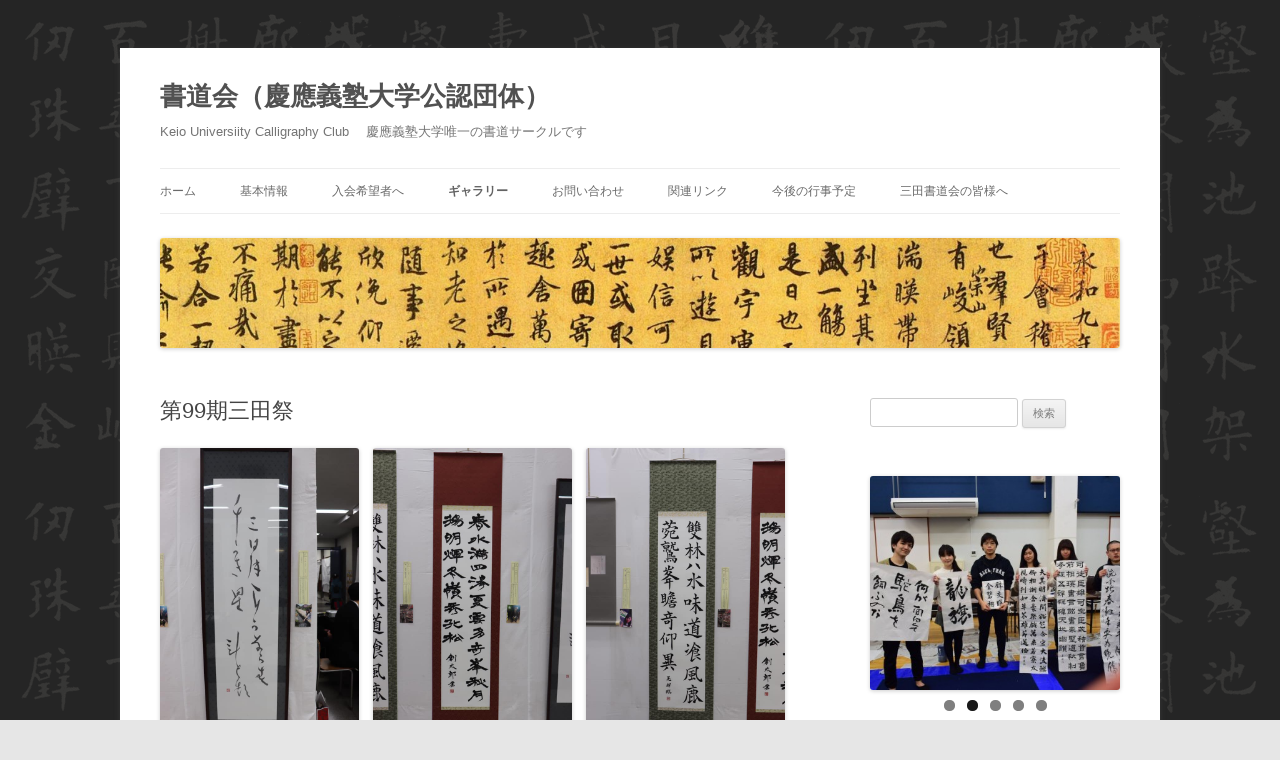

--- FILE ---
content_type: text/html; charset=UTF-8
request_url: http://keioshodo.net/gallery/%E7%AC%AC99%E6%9C%9F%E4%B8%89%E7%94%B0%E7%A5%AD/
body_size: 25914
content:
<!DOCTYPE html>
<!--[if IE 7]>
<html class="ie ie7" lang="ja"
	prefix="og: https://ogp.me/ns#" >
<![endif]-->
<!--[if IE 8]>
<html class="ie ie8" lang="ja"
	prefix="og: https://ogp.me/ns#" >
<![endif]-->
<!--[if !(IE 7) & !(IE 8)]><!-->
<html lang="ja"
	prefix="og: https://ogp.me/ns#" >
<!--<![endif]-->
<head>
<meta charset="UTF-8" />
<meta name="viewport" content="width=device-width" />

<link rel="profile" href="https://gmpg.org/xfn/11" />
<link rel="pingback" href="http://keioshodo.net/xmlrpc.php">
<!--[if lt IE 9]>
<script src="http://keioshodo.net/wp-content/themes/twentytwelve/js/html5.js?ver=3.7.0" type="text/javascript"></script>
<![endif]-->

		<!-- All in One SEO 4.1.6.2 -->
		<title>第99期三田祭 | 書道会（慶應義塾大学公認団体）</title>
		<meta name="robots" content="max-image-preview:large" />
		<link rel="canonical" href="http://keioshodo.net/gallery/%e7%ac%ac99%e6%9c%9f%e4%b8%89%e7%94%b0%e7%a5%ad/" />
		<meta property="og:locale" content="ja_JP" />
		<meta property="og:site_name" content="書道会（慶應義塾大学公認団体） | Keio Universiity Calligraphy Club　 慶應義塾大学唯一の書道サークルです" />
		<meta property="og:type" content="article" />
		<meta property="og:title" content="第99期三田祭 | 書道会（慶應義塾大学公認団体）" />
		<meta property="og:url" content="http://keioshodo.net/gallery/%e7%ac%ac99%e6%9c%9f%e4%b8%89%e7%94%b0%e7%a5%ad/" />
		<meta property="article:published_time" content="2020-05-15T14:18:41+00:00" />
		<meta property="article:modified_time" content="2020-05-15T14:18:43+00:00" />
		<meta name="twitter:card" content="summary" />
		<meta name="twitter:title" content="第99期三田祭 | 書道会（慶應義塾大学公認団体）" />
		<script type="application/ld+json" class="aioseo-schema">
			{"@context":"https:\/\/schema.org","@graph":[{"@type":"WebSite","@id":"http:\/\/keioshodo.net\/#website","url":"http:\/\/keioshodo.net\/","name":"\u66f8\u9053\u4f1a\uff08\u6176\u61c9\u7fa9\u587e\u5927\u5b66\u516c\u8a8d\u56e3\u4f53\uff09","description":"Keio Universiity Calligraphy Club\u3000 \u6176\u61c9\u7fa9\u587e\u5927\u5b66\u552f\u4e00\u306e\u66f8\u9053\u30b5\u30fc\u30af\u30eb\u3067\u3059","inLanguage":"ja","publisher":{"@id":"http:\/\/keioshodo.net\/#organization"}},{"@type":"Organization","@id":"http:\/\/keioshodo.net\/#organization","name":"\u6176\u61c9\u7fa9\u587e\u5927\u5b66\u66f8\u9053\u4f1a","url":"http:\/\/keioshodo.net\/","logo":{"@type":"ImageObject","@id":"http:\/\/keioshodo.net\/#organizationLogo","url":"http:\/\/keioshodo.net\/wp-content\/uploads\/2021\/12\/favicon.png","width":400,"height":400},"image":{"@id":"http:\/\/keioshodo.net\/#organizationLogo"}},{"@type":"BreadcrumbList","@id":"http:\/\/keioshodo.net\/gallery\/%e7%ac%ac99%e6%9c%9f%e4%b8%89%e7%94%b0%e7%a5%ad\/#breadcrumblist","itemListElement":[{"@type":"ListItem","@id":"http:\/\/keioshodo.net\/#listItem","position":1,"item":{"@type":"WebPage","@id":"http:\/\/keioshodo.net\/","name":"\u30db\u30fc\u30e0","description":"\u6176\u61c9\u7fa9\u587e\u5927\u5b66\u552f\u4e00\u306e\u66f8\u9053\u30b5\u30fc\u30af\u30eb\u3001\u66f8\u9053\u4f1a\u306b\u3064\u3044\u3066\u306e\u30da\u30fc\u30b8\u3067\u3059","url":"http:\/\/keioshodo.net\/"},"nextItem":"http:\/\/keioshodo.net\/gallery\/#listItem"},{"@type":"ListItem","@id":"http:\/\/keioshodo.net\/gallery\/#listItem","position":2,"item":{"@type":"WebPage","@id":"http:\/\/keioshodo.net\/gallery\/","name":"\u30ae\u30e3\u30e9\u30ea\u30fc","description":"\u904e\u53bb\u306e\u5c55\u89a7\u4f1a\u306e\u4f5c\u54c1\u3092\u5c55\u793a\u3057\u3066\u3044\u307e\u3059\u3002","url":"http:\/\/keioshodo.net\/gallery\/"},"nextItem":"http:\/\/keioshodo.net\/gallery\/%e7%ac%ac99%e6%9c%9f%e4%b8%89%e7%94%b0%e7%a5%ad\/#listItem","previousItem":"http:\/\/keioshodo.net\/#listItem"},{"@type":"ListItem","@id":"http:\/\/keioshodo.net\/gallery\/%e7%ac%ac99%e6%9c%9f%e4%b8%89%e7%94%b0%e7%a5%ad\/#listItem","position":3,"item":{"@type":"WebPage","@id":"http:\/\/keioshodo.net\/gallery\/%e7%ac%ac99%e6%9c%9f%e4%b8%89%e7%94%b0%e7%a5%ad\/","name":"\u7b2c99\u671f\u4e09\u7530\u796d","url":"http:\/\/keioshodo.net\/gallery\/%e7%ac%ac99%e6%9c%9f%e4%b8%89%e7%94%b0%e7%a5%ad\/"},"previousItem":"http:\/\/keioshodo.net\/gallery\/#listItem"}]},{"@type":"WebPage","@id":"http:\/\/keioshodo.net\/gallery\/%e7%ac%ac99%e6%9c%9f%e4%b8%89%e7%94%b0%e7%a5%ad\/#webpage","url":"http:\/\/keioshodo.net\/gallery\/%e7%ac%ac99%e6%9c%9f%e4%b8%89%e7%94%b0%e7%a5%ad\/","name":"\u7b2c99\u671f\u4e09\u7530\u796d | \u66f8\u9053\u4f1a\uff08\u6176\u61c9\u7fa9\u587e\u5927\u5b66\u516c\u8a8d\u56e3\u4f53\uff09","inLanguage":"ja","isPartOf":{"@id":"http:\/\/keioshodo.net\/#website"},"breadcrumb":{"@id":"http:\/\/keioshodo.net\/gallery\/%e7%ac%ac99%e6%9c%9f%e4%b8%89%e7%94%b0%e7%a5%ad\/#breadcrumblist"},"datePublished":"2020-05-15T14:18:41+09:00","dateModified":"2020-05-15T14:18:43+09:00"}]}
		</script>
		<!-- All in One SEO -->

<link rel='dns-prefetch' href='//secure.gravatar.com' />
<link rel='dns-prefetch' href='//s.w.org' />
<link rel='dns-prefetch' href='//v0.wordpress.com' />
<link rel="alternate" type="application/rss+xml" title="書道会（慶應義塾大学公認団体） &raquo; フィード" href="http://keioshodo.net/feed/" />
<link rel="alternate" type="application/rss+xml" title="書道会（慶應義塾大学公認団体） &raquo; コメントフィード" href="http://keioshodo.net/comments/feed/" />
		<script type="text/javascript">
			window._wpemojiSettings = {"baseUrl":"https:\/\/s.w.org\/images\/core\/emoji\/13.1.0\/72x72\/","ext":".png","svgUrl":"https:\/\/s.w.org\/images\/core\/emoji\/13.1.0\/svg\/","svgExt":".svg","source":{"concatemoji":"http:\/\/keioshodo.net\/wp-includes\/js\/wp-emoji-release.min.js?ver=5.8.12"}};
			!function(e,a,t){var n,r,o,i=a.createElement("canvas"),p=i.getContext&&i.getContext("2d");function s(e,t){var a=String.fromCharCode;p.clearRect(0,0,i.width,i.height),p.fillText(a.apply(this,e),0,0);e=i.toDataURL();return p.clearRect(0,0,i.width,i.height),p.fillText(a.apply(this,t),0,0),e===i.toDataURL()}function c(e){var t=a.createElement("script");t.src=e,t.defer=t.type="text/javascript",a.getElementsByTagName("head")[0].appendChild(t)}for(o=Array("flag","emoji"),t.supports={everything:!0,everythingExceptFlag:!0},r=0;r<o.length;r++)t.supports[o[r]]=function(e){if(!p||!p.fillText)return!1;switch(p.textBaseline="top",p.font="600 32px Arial",e){case"flag":return s([127987,65039,8205,9895,65039],[127987,65039,8203,9895,65039])?!1:!s([55356,56826,55356,56819],[55356,56826,8203,55356,56819])&&!s([55356,57332,56128,56423,56128,56418,56128,56421,56128,56430,56128,56423,56128,56447],[55356,57332,8203,56128,56423,8203,56128,56418,8203,56128,56421,8203,56128,56430,8203,56128,56423,8203,56128,56447]);case"emoji":return!s([10084,65039,8205,55357,56613],[10084,65039,8203,55357,56613])}return!1}(o[r]),t.supports.everything=t.supports.everything&&t.supports[o[r]],"flag"!==o[r]&&(t.supports.everythingExceptFlag=t.supports.everythingExceptFlag&&t.supports[o[r]]);t.supports.everythingExceptFlag=t.supports.everythingExceptFlag&&!t.supports.flag,t.DOMReady=!1,t.readyCallback=function(){t.DOMReady=!0},t.supports.everything||(n=function(){t.readyCallback()},a.addEventListener?(a.addEventListener("DOMContentLoaded",n,!1),e.addEventListener("load",n,!1)):(e.attachEvent("onload",n),a.attachEvent("onreadystatechange",function(){"complete"===a.readyState&&t.readyCallback()})),(n=t.source||{}).concatemoji?c(n.concatemoji):n.wpemoji&&n.twemoji&&(c(n.twemoji),c(n.wpemoji)))}(window,document,window._wpemojiSettings);
		</script>
		<style type="text/css">
img.wp-smiley,
img.emoji {
	display: inline !important;
	border: none !important;
	box-shadow: none !important;
	height: 1em !important;
	width: 1em !important;
	margin: 0 .07em !important;
	vertical-align: -0.1em !important;
	background: none !important;
	padding: 0 !important;
}
</style>
	<link rel='stylesheet' id='sb_instagram_styles-css'  href='http://keioshodo.net/wp-content/plugins/instagram-feed/css/sbi-styles.min.css?ver=2.9.10' type='text/css' media='all' />
<link rel='stylesheet' id='wp-block-library-css'  href='http://keioshodo.net/wp-includes/css/dist/block-library/style.min.css?ver=5.8.12' type='text/css' media='all' />
<style id='wp-block-library-inline-css' type='text/css'>
.has-text-align-justify{text-align:justify;}
</style>
<style id='wp-block-library-theme-inline-css' type='text/css'>
#start-resizable-editor-section{display:none}.wp-block-audio figcaption{color:#555;font-size:13px;text-align:center}.is-dark-theme .wp-block-audio figcaption{color:hsla(0,0%,100%,.65)}.wp-block-code{font-family:Menlo,Consolas,monaco,monospace;color:#1e1e1e;padding:.8em 1em;border:1px solid #ddd;border-radius:4px}.wp-block-embed figcaption{color:#555;font-size:13px;text-align:center}.is-dark-theme .wp-block-embed figcaption{color:hsla(0,0%,100%,.65)}.blocks-gallery-caption{color:#555;font-size:13px;text-align:center}.is-dark-theme .blocks-gallery-caption{color:hsla(0,0%,100%,.65)}.wp-block-image figcaption{color:#555;font-size:13px;text-align:center}.is-dark-theme .wp-block-image figcaption{color:hsla(0,0%,100%,.65)}.wp-block-pullquote{border-top:4px solid;border-bottom:4px solid;margin-bottom:1.75em;color:currentColor}.wp-block-pullquote__citation,.wp-block-pullquote cite,.wp-block-pullquote footer{color:currentColor;text-transform:uppercase;font-size:.8125em;font-style:normal}.wp-block-quote{border-left:.25em solid;margin:0 0 1.75em;padding-left:1em}.wp-block-quote cite,.wp-block-quote footer{color:currentColor;font-size:.8125em;position:relative;font-style:normal}.wp-block-quote.has-text-align-right{border-left:none;border-right:.25em solid;padding-left:0;padding-right:1em}.wp-block-quote.has-text-align-center{border:none;padding-left:0}.wp-block-quote.is-large,.wp-block-quote.is-style-large{border:none}.wp-block-search .wp-block-search__label{font-weight:700}.wp-block-group.has-background{padding:1.25em 2.375em;margin-top:0;margin-bottom:0}.wp-block-separator{border:none;border-bottom:2px solid;margin-left:auto;margin-right:auto;opacity:.4}.wp-block-separator:not(.is-style-wide):not(.is-style-dots){width:100px}.wp-block-separator.has-background:not(.is-style-dots){border-bottom:none;height:1px}.wp-block-separator.has-background:not(.is-style-wide):not(.is-style-dots){height:2px}.wp-block-table thead{border-bottom:3px solid}.wp-block-table tfoot{border-top:3px solid}.wp-block-table td,.wp-block-table th{padding:.5em;border:1px solid;word-break:normal}.wp-block-table figcaption{color:#555;font-size:13px;text-align:center}.is-dark-theme .wp-block-table figcaption{color:hsla(0,0%,100%,.65)}.wp-block-video figcaption{color:#555;font-size:13px;text-align:center}.is-dark-theme .wp-block-video figcaption{color:hsla(0,0%,100%,.65)}.wp-block-template-part.has-background{padding:1.25em 2.375em;margin-top:0;margin-bottom:0}#end-resizable-editor-section{display:none}
</style>
<link rel='stylesheet' id='mediaelement-css'  href='http://keioshodo.net/wp-includes/js/mediaelement/mediaelementplayer-legacy.min.css?ver=4.2.16' type='text/css' media='all' />
<link rel='stylesheet' id='wp-mediaelement-css'  href='http://keioshodo.net/wp-includes/js/mediaelement/wp-mediaelement.min.css?ver=5.8.12' type='text/css' media='all' />
<link rel='stylesheet' id='contact-form-7-css'  href='http://keioshodo.net/wp-content/plugins/contact-form-7/includes/css/styles.css?ver=5.5.4' type='text/css' media='all' />
<style id='extendify-utilities-inline-css' type='text/css'>
.ext-absolute{position:absolute!important}.ext-relative{position:relative!important}.ext-top-base{top:var(--wp--style--block-gap,1.75rem)!important}.ext-top-lg{top:var(--extendify--spacing--large)!important}.ext--top-base{top:calc(var(--wp--style--block-gap, 1.75rem)*-1)!important}.ext--top-lg{top:calc(var(--extendify--spacing--large)*-1)!important}.ext-right-base{right:var(--wp--style--block-gap,1.75rem)!important}.ext-right-lg{right:var(--extendify--spacing--large)!important}.ext--right-base{right:calc(var(--wp--style--block-gap, 1.75rem)*-1)!important}.ext--right-lg{right:calc(var(--extendify--spacing--large)*-1)!important}.ext-bottom-base{bottom:var(--wp--style--block-gap,1.75rem)!important}.ext-bottom-lg{bottom:var(--extendify--spacing--large)!important}.ext--bottom-base{bottom:calc(var(--wp--style--block-gap, 1.75rem)*-1)!important}.ext--bottom-lg{bottom:calc(var(--extendify--spacing--large)*-1)!important}.ext-left-base{left:var(--wp--style--block-gap,1.75rem)!important}.ext-left-lg{left:var(--extendify--spacing--large)!important}.ext--left-base{left:calc(var(--wp--style--block-gap, 1.75rem)*-1)!important}.ext--left-lg{left:calc(var(--extendify--spacing--large)*-1)!important}.ext-order-1{order:1!important}.ext-order-2{order:2!important}.ext-col-auto{grid-column:auto!important}.ext-col-span-1{grid-column:span 1/span 1!important}.ext-col-span-2{grid-column:span 2/span 2!important}.ext-col-span-3{grid-column:span 3/span 3!important}.ext-col-span-4{grid-column:span 4/span 4!important}.ext-col-span-5{grid-column:span 5/span 5!important}.ext-col-span-6{grid-column:span 6/span 6!important}.ext-col-span-7{grid-column:span 7/span 7!important}.ext-col-span-8{grid-column:span 8/span 8!important}.ext-col-span-9{grid-column:span 9/span 9!important}.ext-col-span-10{grid-column:span 10/span 10!important}.ext-col-span-11{grid-column:span 11/span 11!important}.ext-col-span-12{grid-column:span 12/span 12!important}.ext-col-span-full{grid-column:1/-1!important}.ext-col-start-1{grid-column-start:1!important}.ext-col-start-2{grid-column-start:2!important}.ext-col-start-3{grid-column-start:3!important}.ext-col-start-4{grid-column-start:4!important}.ext-col-start-5{grid-column-start:5!important}.ext-col-start-6{grid-column-start:6!important}.ext-col-start-7{grid-column-start:7!important}.ext-col-start-8{grid-column-start:8!important}.ext-col-start-9{grid-column-start:9!important}.ext-col-start-10{grid-column-start:10!important}.ext-col-start-11{grid-column-start:11!important}.ext-col-start-12{grid-column-start:12!important}.ext-col-start-13{grid-column-start:13!important}.ext-col-start-auto{grid-column-start:auto!important}.ext-col-end-1{grid-column-end:1!important}.ext-col-end-2{grid-column-end:2!important}.ext-col-end-3{grid-column-end:3!important}.ext-col-end-4{grid-column-end:4!important}.ext-col-end-5{grid-column-end:5!important}.ext-col-end-6{grid-column-end:6!important}.ext-col-end-7{grid-column-end:7!important}.ext-col-end-8{grid-column-end:8!important}.ext-col-end-9{grid-column-end:9!important}.ext-col-end-10{grid-column-end:10!important}.ext-col-end-11{grid-column-end:11!important}.ext-col-end-12{grid-column-end:12!important}.ext-col-end-13{grid-column-end:13!important}.ext-col-end-auto{grid-column-end:auto!important}.ext-row-auto{grid-row:auto!important}.ext-row-span-1{grid-row:span 1/span 1!important}.ext-row-span-2{grid-row:span 2/span 2!important}.ext-row-span-3{grid-row:span 3/span 3!important}.ext-row-span-4{grid-row:span 4/span 4!important}.ext-row-span-5{grid-row:span 5/span 5!important}.ext-row-span-6{grid-row:span 6/span 6!important}.ext-row-span-full{grid-row:1/-1!important}.ext-row-start-1{grid-row-start:1!important}.ext-row-start-2{grid-row-start:2!important}.ext-row-start-3{grid-row-start:3!important}.ext-row-start-4{grid-row-start:4!important}.ext-row-start-5{grid-row-start:5!important}.ext-row-start-6{grid-row-start:6!important}.ext-row-start-7{grid-row-start:7!important}.ext-row-start-auto{grid-row-start:auto!important}.ext-row-end-1{grid-row-end:1!important}.ext-row-end-2{grid-row-end:2!important}.ext-row-end-3{grid-row-end:3!important}.ext-row-end-4{grid-row-end:4!important}.ext-row-end-5{grid-row-end:5!important}.ext-row-end-6{grid-row-end:6!important}.ext-row-end-7{grid-row-end:7!important}.ext-row-end-auto{grid-row-end:auto!important}.ext-m-0:not([style*=margin]){margin:0!important}.ext-m-auto:not([style*=margin]){margin:auto!important}.ext-m-base:not([style*=margin]){margin:var(--wp--style--block-gap,1.75rem)!important}.ext-m-lg:not([style*=margin]){margin:var(--extendify--spacing--large)!important}.ext--m-base:not([style*=margin]){margin:calc(var(--wp--style--block-gap, 1.75rem)*-1)!important}.ext--m-lg:not([style*=margin]){margin:calc(var(--extendify--spacing--large)*-1)!important}.ext-mx-0:not([style*=margin]){margin-left:0!important;margin-right:0!important}.ext-mx-auto:not([style*=margin]){margin-left:auto!important;margin-right:auto!important}.ext-mx-base:not([style*=margin]){margin-left:var(--wp--style--block-gap,1.75rem)!important;margin-right:var(--wp--style--block-gap,1.75rem)!important}.ext-mx-lg:not([style*=margin]){margin-left:var(--extendify--spacing--large)!important;margin-right:var(--extendify--spacing--large)!important}.ext--mx-base:not([style*=margin]){margin-left:calc(var(--wp--style--block-gap, 1.75rem)*-1)!important;margin-right:calc(var(--wp--style--block-gap, 1.75rem)*-1)!important}.ext--mx-lg:not([style*=margin]){margin-left:calc(var(--extendify--spacing--large)*-1)!important;margin-right:calc(var(--extendify--spacing--large)*-1)!important}.ext-my-0:not([style*=margin]){margin-bottom:0!important;margin-top:0!important}.ext-my-auto:not([style*=margin]){margin-bottom:auto!important;margin-top:auto!important}.ext-my-base:not([style*=margin]){margin-bottom:var(--wp--style--block-gap,1.75rem)!important;margin-top:var(--wp--style--block-gap,1.75rem)!important}.ext-my-lg:not([style*=margin]){margin-bottom:var(--extendify--spacing--large)!important;margin-top:var(--extendify--spacing--large)!important}.ext--my-base:not([style*=margin]){margin-bottom:calc(var(--wp--style--block-gap, 1.75rem)*-1)!important;margin-top:calc(var(--wp--style--block-gap, 1.75rem)*-1)!important}.ext--my-lg:not([style*=margin]){margin-bottom:calc(var(--extendify--spacing--large)*-1)!important;margin-top:calc(var(--extendify--spacing--large)*-1)!important}.ext-mt-0:not([style*=margin]){margin-top:0!important}.ext-mt-auto:not([style*=margin]){margin-top:auto!important}.ext-mt-base:not([style*=margin]){margin-top:var(--wp--style--block-gap,1.75rem)!important}.ext-mt-lg:not([style*=margin]){margin-top:var(--extendify--spacing--large)!important}.ext--mt-base:not([style*=margin]){margin-top:calc(var(--wp--style--block-gap, 1.75rem)*-1)!important}.ext--mt-lg:not([style*=margin]){margin-top:calc(var(--extendify--spacing--large)*-1)!important}.ext-mr-0:not([style*=margin]){margin-right:0!important}.ext-mr-auto:not([style*=margin]){margin-right:auto!important}.ext-mr-base:not([style*=margin]){margin-right:var(--wp--style--block-gap,1.75rem)!important}.ext-mr-lg:not([style*=margin]){margin-right:var(--extendify--spacing--large)!important}.ext--mr-base:not([style*=margin]){margin-right:calc(var(--wp--style--block-gap, 1.75rem)*-1)!important}.ext--mr-lg:not([style*=margin]){margin-right:calc(var(--extendify--spacing--large)*-1)!important}.ext-mb-0:not([style*=margin]){margin-bottom:0!important}.ext-mb-auto:not([style*=margin]){margin-bottom:auto!important}.ext-mb-base:not([style*=margin]){margin-bottom:var(--wp--style--block-gap,1.75rem)!important}.ext-mb-lg:not([style*=margin]){margin-bottom:var(--extendify--spacing--large)!important}.ext--mb-base:not([style*=margin]){margin-bottom:calc(var(--wp--style--block-gap, 1.75rem)*-1)!important}.ext--mb-lg:not([style*=margin]){margin-bottom:calc(var(--extendify--spacing--large)*-1)!important}.ext-ml-0:not([style*=margin]){margin-left:0!important}.ext-ml-auto:not([style*=margin]){margin-left:auto!important}.ext-ml-base:not([style*=margin]){margin-left:var(--wp--style--block-gap,1.75rem)!important}.ext-ml-lg:not([style*=margin]){margin-left:var(--extendify--spacing--large)!important}.ext--ml-base:not([style*=margin]){margin-left:calc(var(--wp--style--block-gap, 1.75rem)*-1)!important}.ext--ml-lg:not([style*=margin]){margin-left:calc(var(--extendify--spacing--large)*-1)!important}.ext-block{display:block!important}.ext-inline-block{display:inline-block!important}.ext-inline{display:inline!important}.ext-flex{display:flex!important}.ext-inline-flex{display:inline-flex!important}.ext-grid{display:grid!important}.ext-inline-grid{display:inline-grid!important}.ext-hidden{display:none!important}.ext-w-auto{width:auto!important}.ext-w-full{width:100%!important}.ext-max-w-full{max-width:100%!important}.ext-flex-1{flex:1 1 0%!important}.ext-flex-auto{flex:1 1 auto!important}.ext-flex-initial{flex:0 1 auto!important}.ext-flex-none{flex:none!important}.ext-flex-shrink-0{flex-shrink:0!important}.ext-flex-shrink{flex-shrink:1!important}.ext-flex-grow-0{flex-grow:0!important}.ext-flex-grow{flex-grow:1!important}.ext-list-none{list-style-type:none!important}.ext-grid-cols-1{grid-template-columns:repeat(1,minmax(0,1fr))!important}.ext-grid-cols-2{grid-template-columns:repeat(2,minmax(0,1fr))!important}.ext-grid-cols-3{grid-template-columns:repeat(3,minmax(0,1fr))!important}.ext-grid-cols-4{grid-template-columns:repeat(4,minmax(0,1fr))!important}.ext-grid-cols-5{grid-template-columns:repeat(5,minmax(0,1fr))!important}.ext-grid-cols-6{grid-template-columns:repeat(6,minmax(0,1fr))!important}.ext-grid-cols-7{grid-template-columns:repeat(7,minmax(0,1fr))!important}.ext-grid-cols-8{grid-template-columns:repeat(8,minmax(0,1fr))!important}.ext-grid-cols-9{grid-template-columns:repeat(9,minmax(0,1fr))!important}.ext-grid-cols-10{grid-template-columns:repeat(10,minmax(0,1fr))!important}.ext-grid-cols-11{grid-template-columns:repeat(11,minmax(0,1fr))!important}.ext-grid-cols-12{grid-template-columns:repeat(12,minmax(0,1fr))!important}.ext-grid-cols-none{grid-template-columns:none!important}.ext-grid-rows-1{grid-template-rows:repeat(1,minmax(0,1fr))!important}.ext-grid-rows-2{grid-template-rows:repeat(2,minmax(0,1fr))!important}.ext-grid-rows-3{grid-template-rows:repeat(3,minmax(0,1fr))!important}.ext-grid-rows-4{grid-template-rows:repeat(4,minmax(0,1fr))!important}.ext-grid-rows-5{grid-template-rows:repeat(5,minmax(0,1fr))!important}.ext-grid-rows-6{grid-template-rows:repeat(6,minmax(0,1fr))!important}.ext-grid-rows-none{grid-template-rows:none!important}.ext-flex-row{flex-direction:row!important}.ext-flex-row-reverse{flex-direction:row-reverse!important}.ext-flex-col{flex-direction:column!important}.ext-flex-col-reverse{flex-direction:column-reverse!important}.ext-flex-wrap{flex-wrap:wrap!important}.ext-flex-wrap-reverse{flex-wrap:wrap-reverse!important}.ext-flex-nowrap{flex-wrap:nowrap!important}.ext-items-start{align-items:flex-start!important}.ext-items-end{align-items:flex-end!important}.ext-items-center{align-items:center!important}.ext-items-baseline{align-items:baseline!important}.ext-items-stretch{align-items:stretch!important}.ext-justify-start{justify-content:flex-start!important}.ext-justify-end{justify-content:flex-end!important}.ext-justify-center{justify-content:center!important}.ext-justify-between{justify-content:space-between!important}.ext-justify-around{justify-content:space-around!important}.ext-justify-evenly{justify-content:space-evenly!important}.ext-justify-items-start{justify-items:start!important}.ext-justify-items-end{justify-items:end!important}.ext-justify-items-center{justify-items:center!important}.ext-justify-items-stretch{justify-items:stretch!important}.ext-gap-0{gap:0!important}.ext-gap-base{gap:var(--wp--style--block-gap,1.75rem)!important}.ext-gap-lg{gap:var(--extendify--spacing--large)!important}.ext-gap-x-0{-moz-column-gap:0!important;column-gap:0!important}.ext-gap-x-base{-moz-column-gap:var(--wp--style--block-gap,1.75rem)!important;column-gap:var(--wp--style--block-gap,1.75rem)!important}.ext-gap-x-lg{-moz-column-gap:var(--extendify--spacing--large)!important;column-gap:var(--extendify--spacing--large)!important}.ext-gap-y-0{row-gap:0!important}.ext-gap-y-base{row-gap:var(--wp--style--block-gap,1.75rem)!important}.ext-gap-y-lg{row-gap:var(--extendify--spacing--large)!important}.ext-justify-self-auto{justify-self:auto!important}.ext-justify-self-start{justify-self:start!important}.ext-justify-self-end{justify-self:end!important}.ext-justify-self-center{justify-self:center!important}.ext-justify-self-stretch{justify-self:stretch!important}.ext-rounded-none{border-radius:0!important}.ext-rounded-full{border-radius:9999px!important}.ext-rounded-t-none{border-top-left-radius:0!important;border-top-right-radius:0!important}.ext-rounded-t-full{border-top-left-radius:9999px!important;border-top-right-radius:9999px!important}.ext-rounded-r-none{border-bottom-right-radius:0!important;border-top-right-radius:0!important}.ext-rounded-r-full{border-bottom-right-radius:9999px!important;border-top-right-radius:9999px!important}.ext-rounded-b-none{border-bottom-left-radius:0!important;border-bottom-right-radius:0!important}.ext-rounded-b-full{border-bottom-left-radius:9999px!important;border-bottom-right-radius:9999px!important}.ext-rounded-l-none{border-bottom-left-radius:0!important;border-top-left-radius:0!important}.ext-rounded-l-full{border-bottom-left-radius:9999px!important;border-top-left-radius:9999px!important}.ext-rounded-tl-none{border-top-left-radius:0!important}.ext-rounded-tl-full{border-top-left-radius:9999px!important}.ext-rounded-tr-none{border-top-right-radius:0!important}.ext-rounded-tr-full{border-top-right-radius:9999px!important}.ext-rounded-br-none{border-bottom-right-radius:0!important}.ext-rounded-br-full{border-bottom-right-radius:9999px!important}.ext-rounded-bl-none{border-bottom-left-radius:0!important}.ext-rounded-bl-full{border-bottom-left-radius:9999px!important}.ext-border-0{border-width:0!important}.ext-border-t-0{border-top-width:0!important}.ext-border-r-0{border-right-width:0!important}.ext-border-b-0{border-bottom-width:0!important}.ext-border-l-0{border-left-width:0!important}.ext-p-0:not([style*=padding]){padding:0!important}.ext-p-base:not([style*=padding]){padding:var(--wp--style--block-gap,1.75rem)!important}.ext-p-lg:not([style*=padding]){padding:var(--extendify--spacing--large)!important}.ext-px-0:not([style*=padding]){padding-left:0!important;padding-right:0!important}.ext-px-base:not([style*=padding]){padding-left:var(--wp--style--block-gap,1.75rem)!important;padding-right:var(--wp--style--block-gap,1.75rem)!important}.ext-px-lg:not([style*=padding]){padding-left:var(--extendify--spacing--large)!important;padding-right:var(--extendify--spacing--large)!important}.ext-py-0:not([style*=padding]){padding-bottom:0!important;padding-top:0!important}.ext-py-base:not([style*=padding]){padding-bottom:var(--wp--style--block-gap,1.75rem)!important;padding-top:var(--wp--style--block-gap,1.75rem)!important}.ext-py-lg:not([style*=padding]){padding-bottom:var(--extendify--spacing--large)!important;padding-top:var(--extendify--spacing--large)!important}.ext-pt-0:not([style*=padding]){padding-top:0!important}.ext-pt-base:not([style*=padding]){padding-top:var(--wp--style--block-gap,1.75rem)!important}.ext-pt-lg:not([style*=padding]){padding-top:var(--extendify--spacing--large)!important}.ext-pr-0:not([style*=padding]){padding-right:0!important}.ext-pr-base:not([style*=padding]){padding-right:var(--wp--style--block-gap,1.75rem)!important}.ext-pr-lg:not([style*=padding]){padding-right:var(--extendify--spacing--large)!important}.ext-pb-0:not([style*=padding]){padding-bottom:0!important}.ext-pb-base:not([style*=padding]){padding-bottom:var(--wp--style--block-gap,1.75rem)!important}.ext-pb-lg:not([style*=padding]){padding-bottom:var(--extendify--spacing--large)!important}.ext-pl-0:not([style*=padding]){padding-left:0!important}.ext-pl-base:not([style*=padding]){padding-left:var(--wp--style--block-gap,1.75rem)!important}.ext-pl-lg:not([style*=padding]){padding-left:var(--extendify--spacing--large)!important}.ext-text-left{text-align:left!important}.ext-text-center{text-align:center!important}.ext-text-right{text-align:right!important}.ext-leading-none{line-height:1!important}.ext-leading-tight{line-height:1.25!important}.ext-leading-snug{line-height:1.375!important}.ext-leading-normal{line-height:1.5!important}.ext-leading-relaxed{line-height:1.625!important}.ext-leading-loose{line-height:2!important}.clip-path--rhombus img{-webkit-clip-path:polygon(15% 6%,80% 29%,84% 93%,23% 69%);clip-path:polygon(15% 6%,80% 29%,84% 93%,23% 69%)}.clip-path--diamond img{-webkit-clip-path:polygon(5% 29%,60% 2%,91% 64%,36% 89%);clip-path:polygon(5% 29%,60% 2%,91% 64%,36% 89%)}.clip-path--rhombus-alt img{-webkit-clip-path:polygon(14% 9%,85% 24%,91% 89%,19% 76%);clip-path:polygon(14% 9%,85% 24%,91% 89%,19% 76%)}.wp-block-columns[class*=fullwidth-cols]{margin-bottom:unset}.wp-block-column.editor\:pointer-events-none{margin-bottom:0!important;margin-top:0!important}.is-root-container.block-editor-block-list__layout>[data-align=full]:not(:first-of-type)>.wp-block-column.editor\:pointer-events-none,.is-root-container.block-editor-block-list__layout>[data-align=wide]>.wp-block-column.editor\:pointer-events-none{margin-top:calc(var(--wp--style--block-gap, 28px)*-1)!important}.ext .wp-block-columns .wp-block-column[style*=padding]{padding-left:0!important;padding-right:0!important}.ext .wp-block-columns+.wp-block-columns:not([class*=mt-]):not([class*=my-]):not([style*=margin]){margin-top:0!important}[class*=fullwidth-cols] .wp-block-column:first-child,[class*=fullwidth-cols] .wp-block-group:first-child{margin-top:0}[class*=fullwidth-cols] .wp-block-column:last-child,[class*=fullwidth-cols] .wp-block-group:last-child{margin-bottom:0}[class*=fullwidth-cols] .wp-block-column:first-child>*,[class*=fullwidth-cols] .wp-block-column>:first-child{margin-top:0}.ext .is-not-stacked-on-mobile .wp-block-column,[class*=fullwidth-cols] .wp-block-column>:last-child{margin-bottom:0}.wp-block-columns[class*=fullwidth-cols]:not(.is-not-stacked-on-mobile)>.wp-block-column:not(:last-child){margin-bottom:var(--wp--style--block-gap,1.75rem)}@media (min-width:782px){.wp-block-columns[class*=fullwidth-cols]:not(.is-not-stacked-on-mobile)>.wp-block-column:not(:last-child){margin-bottom:0}}.wp-block-columns[class*=fullwidth-cols].is-not-stacked-on-mobile>.wp-block-column{margin-bottom:0!important}@media (min-width:600px) and (max-width:781px){.wp-block-columns[class*=fullwidth-cols]:not(.is-not-stacked-on-mobile)>.wp-block-column:nth-child(2n){margin-left:var(--wp--style--block-gap,2em)}}@media (max-width:781px){.tablet\:fullwidth-cols.wp-block-columns:not(.is-not-stacked-on-mobile){flex-wrap:wrap}.tablet\:fullwidth-cols.wp-block-columns:not(.is-not-stacked-on-mobile)>.wp-block-column,.tablet\:fullwidth-cols.wp-block-columns:not(.is-not-stacked-on-mobile)>.wp-block-column:not([style*=margin]){margin-left:0!important}.tablet\:fullwidth-cols.wp-block-columns:not(.is-not-stacked-on-mobile)>.wp-block-column{flex-basis:100%!important}}@media (max-width:1079px){.desktop\:fullwidth-cols.wp-block-columns:not(.is-not-stacked-on-mobile){flex-wrap:wrap}.desktop\:fullwidth-cols.wp-block-columns:not(.is-not-stacked-on-mobile)>.wp-block-column,.desktop\:fullwidth-cols.wp-block-columns:not(.is-not-stacked-on-mobile)>.wp-block-column:not([style*=margin]){margin-left:0!important}.desktop\:fullwidth-cols.wp-block-columns:not(.is-not-stacked-on-mobile)>.wp-block-column{flex-basis:100%!important}.desktop\:fullwidth-cols.wp-block-columns:not(.is-not-stacked-on-mobile)>.wp-block-column:not(:last-child){margin-bottom:var(--wp--style--block-gap,1.75rem)!important}}.direction-rtl{direction:rtl}.direction-ltr{direction:ltr}.is-style-inline-list{padding-left:0!important}.is-style-inline-list li{list-style-type:none!important}@media (min-width:782px){.is-style-inline-list li{display:inline!important;margin-right:var(--wp--style--block-gap,1.75rem)!important}}@media (min-width:782px){.is-style-inline-list li:first-child{margin-left:0!important}}@media (min-width:782px){.is-style-inline-list li:last-child{margin-right:0!important}}.bring-to-front{position:relative;z-index:10}.text-stroke{-webkit-text-stroke-color:var(--wp--preset--color--background)}.text-stroke,.text-stroke--primary{-webkit-text-stroke-width:var(
        --wp--custom--typography--text-stroke-width,2px
    )}.text-stroke--primary{-webkit-text-stroke-color:var(--wp--preset--color--primary)}.text-stroke--secondary{-webkit-text-stroke-width:var(
        --wp--custom--typography--text-stroke-width,2px
    );-webkit-text-stroke-color:var(--wp--preset--color--secondary)}.editor\:no-caption .block-editor-rich-text__editable{display:none!important}.editor\:no-inserter .wp-block-column:not(.is-selected)>.block-list-appender,.editor\:no-inserter .wp-block-cover__inner-container>.block-list-appender,.editor\:no-inserter .wp-block-group__inner-container>.block-list-appender,.editor\:no-inserter>.block-list-appender{display:none}.editor\:no-resize .components-resizable-box__handle,.editor\:no-resize .components-resizable-box__handle:after,.editor\:no-resize .components-resizable-box__side-handle:before{display:none;pointer-events:none}.editor\:no-resize .components-resizable-box__container{display:block}.editor\:pointer-events-none{pointer-events:none}.is-style-angled{justify-content:flex-end}.ext .is-style-angled>[class*=_inner-container],.is-style-angled{align-items:center}.is-style-angled .wp-block-cover__image-background,.is-style-angled .wp-block-cover__video-background{-webkit-clip-path:polygon(0 0,30% 0,50% 100%,0 100%);clip-path:polygon(0 0,30% 0,50% 100%,0 100%);z-index:1}@media (min-width:782px){.is-style-angled .wp-block-cover__image-background,.is-style-angled .wp-block-cover__video-background{-webkit-clip-path:polygon(0 0,55% 0,65% 100%,0 100%);clip-path:polygon(0 0,55% 0,65% 100%,0 100%)}}.has-foreground-color{color:var(--wp--preset--color--foreground,#000)!important}.has-foreground-background-color{background-color:var(--wp--preset--color--foreground,#000)!important}.has-background-color{color:var(--wp--preset--color--background,#fff)!important}.has-background-background-color{background-color:var(--wp--preset--color--background,#fff)!important}.has-primary-color{color:var(--wp--preset--color--primary,#4b5563)!important}.has-primary-background-color{background-color:var(--wp--preset--color--primary,#4b5563)!important}.has-secondary-color{color:var(--wp--preset--color--secondary,#9ca3af)!important}.has-secondary-background-color{background-color:var(--wp--preset--color--secondary,#9ca3af)!important}.ext.has-text-color h1,.ext.has-text-color h2,.ext.has-text-color h3,.ext.has-text-color h4,.ext.has-text-color h5,.ext.has-text-color h6,.ext.has-text-color p{color:currentColor}.has-white-color{color:var(--wp--preset--color--white,#fff)!important}.has-black-color{color:var(--wp--preset--color--black,#000)!important}.has-ext-foreground-background-color{background-color:var(
        --wp--preset--color--foreground,var(--wp--preset--color--black,#000)
    )!important}.has-ext-primary-background-color{background-color:var(
        --wp--preset--color--primary,var(--wp--preset--color--cyan-bluish-gray,#000)
    )!important}.wp-block-button__link.has-black-background-color{border-color:var(--wp--preset--color--black,#000)}.wp-block-button__link.has-white-background-color{border-color:var(--wp--preset--color--white,#fff)}.has-ext-small-font-size{font-size:var(--wp--preset--font-size--ext-small)!important}.has-ext-medium-font-size{font-size:var(--wp--preset--font-size--ext-medium)!important}.has-ext-large-font-size{font-size:var(--wp--preset--font-size--ext-large)!important;line-height:1.2}.has-ext-x-large-font-size{font-size:var(--wp--preset--font-size--ext-x-large)!important;line-height:1}.has-ext-xx-large-font-size{font-size:var(--wp--preset--font-size--ext-xx-large)!important;line-height:1}.has-ext-x-large-font-size:not([style*=line-height]),.has-ext-xx-large-font-size:not([style*=line-height]){line-height:1.1}.ext .wp-block-group>*{margin-bottom:0;margin-top:0}.ext .wp-block-group>*+*{margin-bottom:0}.ext .wp-block-group>*+*,.ext h2{margin-top:var(--wp--style--block-gap,1.75rem)}.ext h2{margin-bottom:var(--wp--style--block-gap,1.75rem)}.has-ext-x-large-font-size+h3,.has-ext-x-large-font-size+p{margin-top:.5rem}.ext .wp-block-buttons>.wp-block-button.wp-block-button__width-25{min-width:12rem;width:calc(25% - var(--wp--style--block-gap, .5em)*.75)}.ext .ext-grid>[class*=_inner-container]{display:grid}.ext>[class*=_inner-container]>.ext-grid:not([class*=columns]),.ext>[class*=_inner-container]>.wp-block>.ext-grid:not([class*=columns]){display:initial!important}.ext .ext-grid-cols-1>[class*=_inner-container]{grid-template-columns:repeat(1,minmax(0,1fr))!important}.ext .ext-grid-cols-2>[class*=_inner-container]{grid-template-columns:repeat(2,minmax(0,1fr))!important}.ext .ext-grid-cols-3>[class*=_inner-container]{grid-template-columns:repeat(3,minmax(0,1fr))!important}.ext .ext-grid-cols-4>[class*=_inner-container]{grid-template-columns:repeat(4,minmax(0,1fr))!important}.ext .ext-grid-cols-5>[class*=_inner-container]{grid-template-columns:repeat(5,minmax(0,1fr))!important}.ext .ext-grid-cols-6>[class*=_inner-container]{grid-template-columns:repeat(6,minmax(0,1fr))!important}.ext .ext-grid-cols-7>[class*=_inner-container]{grid-template-columns:repeat(7,minmax(0,1fr))!important}.ext .ext-grid-cols-8>[class*=_inner-container]{grid-template-columns:repeat(8,minmax(0,1fr))!important}.ext .ext-grid-cols-9>[class*=_inner-container]{grid-template-columns:repeat(9,minmax(0,1fr))!important}.ext .ext-grid-cols-10>[class*=_inner-container]{grid-template-columns:repeat(10,minmax(0,1fr))!important}.ext .ext-grid-cols-11>[class*=_inner-container]{grid-template-columns:repeat(11,minmax(0,1fr))!important}.ext .ext-grid-cols-12>[class*=_inner-container]{grid-template-columns:repeat(12,minmax(0,1fr))!important}.ext .ext-grid-cols-13>[class*=_inner-container]{grid-template-columns:repeat(13,minmax(0,1fr))!important}.ext .ext-grid-cols-none>[class*=_inner-container]{grid-template-columns:none!important}.ext .ext-grid-rows-1>[class*=_inner-container]{grid-template-rows:repeat(1,minmax(0,1fr))!important}.ext .ext-grid-rows-2>[class*=_inner-container]{grid-template-rows:repeat(2,minmax(0,1fr))!important}.ext .ext-grid-rows-3>[class*=_inner-container]{grid-template-rows:repeat(3,minmax(0,1fr))!important}.ext .ext-grid-rows-4>[class*=_inner-container]{grid-template-rows:repeat(4,minmax(0,1fr))!important}.ext .ext-grid-rows-5>[class*=_inner-container]{grid-template-rows:repeat(5,minmax(0,1fr))!important}.ext .ext-grid-rows-6>[class*=_inner-container]{grid-template-rows:repeat(6,minmax(0,1fr))!important}.ext .ext-grid-rows-none>[class*=_inner-container]{grid-template-rows:none!important}.ext .ext-items-start>[class*=_inner-container]{align-items:flex-start!important}.ext .ext-items-end>[class*=_inner-container]{align-items:flex-end!important}.ext .ext-items-center>[class*=_inner-container]{align-items:center!important}.ext .ext-items-baseline>[class*=_inner-container]{align-items:baseline!important}.ext .ext-items-stretch>[class*=_inner-container]{align-items:stretch!important}.ext.wp-block-group>:last-child{margin-bottom:0}.ext .wp-block-group__inner-container{padding:0!important}.ext.has-background{padding-left:var(--wp--style--block-gap,1.75rem);padding-right:var(--wp--style--block-gap,1.75rem)}.ext [class*=inner-container]>.alignwide [class*=inner-container],.ext [class*=inner-container]>[data-align=wide] [class*=inner-container]{max-width:var(--responsive--alignwide-width,120rem)}.ext [class*=inner-container]>.alignwide [class*=inner-container]>*,.ext [class*=inner-container]>[data-align=wide] [class*=inner-container]>*{max-width:100%!important}.ext .wp-block-image{position:relative;text-align:center}.ext .wp-block-image img{display:inline-block;vertical-align:middle}body{--extendify--spacing--large:var(
        --wp--custom--spacing--large,clamp(2em,8vw,8em)
    );--wp--preset--font-size--ext-small:1rem;--wp--preset--font-size--ext-medium:1.125rem;--wp--preset--font-size--ext-large:clamp(1.65rem,3.5vw,2.15rem);--wp--preset--font-size--ext-x-large:clamp(3rem,6vw,4.75rem);--wp--preset--font-size--ext-xx-large:clamp(3.25rem,7.5vw,5.75rem);--wp--preset--color--black:#000;--wp--preset--color--white:#fff}.ext *{box-sizing:border-box}.block-editor-block-preview__content-iframe .ext [data-type="core/spacer"] .components-resizable-box__container{background:transparent!important}.block-editor-block-preview__content-iframe .ext [data-type="core/spacer"] .block-library-spacer__resize-container:before{display:none!important}.ext .wp-block-group__inner-container figure.wp-block-gallery.alignfull{margin-bottom:unset;margin-top:unset}.ext .alignwide{margin-left:auto!important;margin-right:auto!important}.is-root-container.block-editor-block-list__layout>[data-align=full]:not(:first-of-type)>.ext-my-0,.is-root-container.block-editor-block-list__layout>[data-align=wide]>.ext-my-0:not([style*=margin]){margin-top:calc(var(--wp--style--block-gap, 28px)*-1)!important}.block-editor-block-preview__content-iframe .preview\:min-h-50{min-height:50vw!important}.block-editor-block-preview__content-iframe .preview\:min-h-60{min-height:60vw!important}.block-editor-block-preview__content-iframe .preview\:min-h-70{min-height:70vw!important}.block-editor-block-preview__content-iframe .preview\:min-h-80{min-height:80vw!important}.block-editor-block-preview__content-iframe .preview\:min-h-100{min-height:100vw!important}.ext-mr-0.alignfull:not([style*=margin]):not([style*=margin]){margin-right:0!important}.ext-ml-0:not([style*=margin]):not([style*=margin]){margin-left:0!important}.is-root-container .wp-block[data-align=full]>.ext-mx-0:not([style*=margin]):not([style*=margin]){margin-left:calc(var(--wp--custom--spacing--outer, 0)*1)!important;margin-right:calc(var(--wp--custom--spacing--outer, 0)*1)!important;overflow:hidden;width:unset}@media (min-width:782px){.tablet\:ext-absolute{position:absolute!important}.tablet\:ext-relative{position:relative!important}.tablet\:ext-top-base{top:var(--wp--style--block-gap,1.75rem)!important}.tablet\:ext-top-lg{top:var(--extendify--spacing--large)!important}.tablet\:ext--top-base{top:calc(var(--wp--style--block-gap, 1.75rem)*-1)!important}.tablet\:ext--top-lg{top:calc(var(--extendify--spacing--large)*-1)!important}.tablet\:ext-right-base{right:var(--wp--style--block-gap,1.75rem)!important}.tablet\:ext-right-lg{right:var(--extendify--spacing--large)!important}.tablet\:ext--right-base{right:calc(var(--wp--style--block-gap, 1.75rem)*-1)!important}.tablet\:ext--right-lg{right:calc(var(--extendify--spacing--large)*-1)!important}.tablet\:ext-bottom-base{bottom:var(--wp--style--block-gap,1.75rem)!important}.tablet\:ext-bottom-lg{bottom:var(--extendify--spacing--large)!important}.tablet\:ext--bottom-base{bottom:calc(var(--wp--style--block-gap, 1.75rem)*-1)!important}.tablet\:ext--bottom-lg{bottom:calc(var(--extendify--spacing--large)*-1)!important}.tablet\:ext-left-base{left:var(--wp--style--block-gap,1.75rem)!important}.tablet\:ext-left-lg{left:var(--extendify--spacing--large)!important}.tablet\:ext--left-base{left:calc(var(--wp--style--block-gap, 1.75rem)*-1)!important}.tablet\:ext--left-lg{left:calc(var(--extendify--spacing--large)*-1)!important}.tablet\:ext-order-1{order:1!important}.tablet\:ext-order-2{order:2!important}.tablet\:ext-m-0:not([style*=margin]){margin:0!important}.tablet\:ext-m-auto:not([style*=margin]){margin:auto!important}.tablet\:ext-m-base:not([style*=margin]){margin:var(--wp--style--block-gap,1.75rem)!important}.tablet\:ext-m-lg:not([style*=margin]){margin:var(--extendify--spacing--large)!important}.tablet\:ext--m-base:not([style*=margin]){margin:calc(var(--wp--style--block-gap, 1.75rem)*-1)!important}.tablet\:ext--m-lg:not([style*=margin]){margin:calc(var(--extendify--spacing--large)*-1)!important}.tablet\:ext-mx-0:not([style*=margin]){margin-left:0!important;margin-right:0!important}.tablet\:ext-mx-auto:not([style*=margin]){margin-left:auto!important;margin-right:auto!important}.tablet\:ext-mx-base:not([style*=margin]){margin-left:var(--wp--style--block-gap,1.75rem)!important;margin-right:var(--wp--style--block-gap,1.75rem)!important}.tablet\:ext-mx-lg:not([style*=margin]){margin-left:var(--extendify--spacing--large)!important;margin-right:var(--extendify--spacing--large)!important}.tablet\:ext--mx-base:not([style*=margin]){margin-left:calc(var(--wp--style--block-gap, 1.75rem)*-1)!important;margin-right:calc(var(--wp--style--block-gap, 1.75rem)*-1)!important}.tablet\:ext--mx-lg:not([style*=margin]){margin-left:calc(var(--extendify--spacing--large)*-1)!important;margin-right:calc(var(--extendify--spacing--large)*-1)!important}.tablet\:ext-my-0:not([style*=margin]){margin-bottom:0!important;margin-top:0!important}.tablet\:ext-my-auto:not([style*=margin]){margin-bottom:auto!important;margin-top:auto!important}.tablet\:ext-my-base:not([style*=margin]){margin-bottom:var(--wp--style--block-gap,1.75rem)!important;margin-top:var(--wp--style--block-gap,1.75rem)!important}.tablet\:ext-my-lg:not([style*=margin]){margin-bottom:var(--extendify--spacing--large)!important;margin-top:var(--extendify--spacing--large)!important}.tablet\:ext--my-base:not([style*=margin]){margin-bottom:calc(var(--wp--style--block-gap, 1.75rem)*-1)!important;margin-top:calc(var(--wp--style--block-gap, 1.75rem)*-1)!important}.tablet\:ext--my-lg:not([style*=margin]){margin-bottom:calc(var(--extendify--spacing--large)*-1)!important;margin-top:calc(var(--extendify--spacing--large)*-1)!important}.tablet\:ext-mt-0:not([style*=margin]){margin-top:0!important}.tablet\:ext-mt-auto:not([style*=margin]){margin-top:auto!important}.tablet\:ext-mt-base:not([style*=margin]){margin-top:var(--wp--style--block-gap,1.75rem)!important}.tablet\:ext-mt-lg:not([style*=margin]){margin-top:var(--extendify--spacing--large)!important}.tablet\:ext--mt-base:not([style*=margin]){margin-top:calc(var(--wp--style--block-gap, 1.75rem)*-1)!important}.tablet\:ext--mt-lg:not([style*=margin]){margin-top:calc(var(--extendify--spacing--large)*-1)!important}.tablet\:ext-mr-0:not([style*=margin]){margin-right:0!important}.tablet\:ext-mr-auto:not([style*=margin]){margin-right:auto!important}.tablet\:ext-mr-base:not([style*=margin]){margin-right:var(--wp--style--block-gap,1.75rem)!important}.tablet\:ext-mr-lg:not([style*=margin]){margin-right:var(--extendify--spacing--large)!important}.tablet\:ext--mr-base:not([style*=margin]){margin-right:calc(var(--wp--style--block-gap, 1.75rem)*-1)!important}.tablet\:ext--mr-lg:not([style*=margin]){margin-right:calc(var(--extendify--spacing--large)*-1)!important}.tablet\:ext-mb-0:not([style*=margin]){margin-bottom:0!important}.tablet\:ext-mb-auto:not([style*=margin]){margin-bottom:auto!important}.tablet\:ext-mb-base:not([style*=margin]){margin-bottom:var(--wp--style--block-gap,1.75rem)!important}.tablet\:ext-mb-lg:not([style*=margin]){margin-bottom:var(--extendify--spacing--large)!important}.tablet\:ext--mb-base:not([style*=margin]){margin-bottom:calc(var(--wp--style--block-gap, 1.75rem)*-1)!important}.tablet\:ext--mb-lg:not([style*=margin]){margin-bottom:calc(var(--extendify--spacing--large)*-1)!important}.tablet\:ext-ml-0:not([style*=margin]){margin-left:0!important}.tablet\:ext-ml-auto:not([style*=margin]){margin-left:auto!important}.tablet\:ext-ml-base:not([style*=margin]){margin-left:var(--wp--style--block-gap,1.75rem)!important}.tablet\:ext-ml-lg:not([style*=margin]){margin-left:var(--extendify--spacing--large)!important}.tablet\:ext--ml-base:not([style*=margin]){margin-left:calc(var(--wp--style--block-gap, 1.75rem)*-1)!important}.tablet\:ext--ml-lg:not([style*=margin]){margin-left:calc(var(--extendify--spacing--large)*-1)!important}.tablet\:ext-block{display:block!important}.tablet\:ext-inline-block{display:inline-block!important}.tablet\:ext-inline{display:inline!important}.tablet\:ext-flex{display:flex!important}.tablet\:ext-inline-flex{display:inline-flex!important}.tablet\:ext-grid{display:grid!important}.tablet\:ext-inline-grid{display:inline-grid!important}.tablet\:ext-hidden{display:none!important}.tablet\:ext-w-auto{width:auto!important}.tablet\:ext-w-full{width:100%!important}.tablet\:ext-max-w-full{max-width:100%!important}.tablet\:ext-flex-1{flex:1 1 0%!important}.tablet\:ext-flex-auto{flex:1 1 auto!important}.tablet\:ext-flex-initial{flex:0 1 auto!important}.tablet\:ext-flex-none{flex:none!important}.tablet\:ext-flex-shrink-0{flex-shrink:0!important}.tablet\:ext-flex-shrink{flex-shrink:1!important}.tablet\:ext-flex-grow-0{flex-grow:0!important}.tablet\:ext-flex-grow{flex-grow:1!important}.tablet\:ext-list-none{list-style-type:none!important}.tablet\:ext-grid-cols-1{grid-template-columns:repeat(1,minmax(0,1fr))!important}.tablet\:ext-grid-cols-2{grid-template-columns:repeat(2,minmax(0,1fr))!important}.tablet\:ext-grid-cols-3{grid-template-columns:repeat(3,minmax(0,1fr))!important}.tablet\:ext-grid-cols-4{grid-template-columns:repeat(4,minmax(0,1fr))!important}.tablet\:ext-grid-cols-5{grid-template-columns:repeat(5,minmax(0,1fr))!important}.tablet\:ext-grid-cols-6{grid-template-columns:repeat(6,minmax(0,1fr))!important}.tablet\:ext-grid-cols-7{grid-template-columns:repeat(7,minmax(0,1fr))!important}.tablet\:ext-grid-cols-8{grid-template-columns:repeat(8,minmax(0,1fr))!important}.tablet\:ext-grid-cols-9{grid-template-columns:repeat(9,minmax(0,1fr))!important}.tablet\:ext-grid-cols-10{grid-template-columns:repeat(10,minmax(0,1fr))!important}.tablet\:ext-grid-cols-11{grid-template-columns:repeat(11,minmax(0,1fr))!important}.tablet\:ext-grid-cols-12{grid-template-columns:repeat(12,minmax(0,1fr))!important}.tablet\:ext-grid-cols-none{grid-template-columns:none!important}.tablet\:ext-flex-row{flex-direction:row!important}.tablet\:ext-flex-row-reverse{flex-direction:row-reverse!important}.tablet\:ext-flex-col{flex-direction:column!important}.tablet\:ext-flex-col-reverse{flex-direction:column-reverse!important}.tablet\:ext-flex-wrap{flex-wrap:wrap!important}.tablet\:ext-flex-wrap-reverse{flex-wrap:wrap-reverse!important}.tablet\:ext-flex-nowrap{flex-wrap:nowrap!important}.tablet\:ext-items-start{align-items:flex-start!important}.tablet\:ext-items-end{align-items:flex-end!important}.tablet\:ext-items-center{align-items:center!important}.tablet\:ext-items-baseline{align-items:baseline!important}.tablet\:ext-items-stretch{align-items:stretch!important}.tablet\:ext-justify-start{justify-content:flex-start!important}.tablet\:ext-justify-end{justify-content:flex-end!important}.tablet\:ext-justify-center{justify-content:center!important}.tablet\:ext-justify-between{justify-content:space-between!important}.tablet\:ext-justify-around{justify-content:space-around!important}.tablet\:ext-justify-evenly{justify-content:space-evenly!important}.tablet\:ext-justify-items-start{justify-items:start!important}.tablet\:ext-justify-items-end{justify-items:end!important}.tablet\:ext-justify-items-center{justify-items:center!important}.tablet\:ext-justify-items-stretch{justify-items:stretch!important}.tablet\:ext-justify-self-auto{justify-self:auto!important}.tablet\:ext-justify-self-start{justify-self:start!important}.tablet\:ext-justify-self-end{justify-self:end!important}.tablet\:ext-justify-self-center{justify-self:center!important}.tablet\:ext-justify-self-stretch{justify-self:stretch!important}.tablet\:ext-p-0:not([style*=padding]){padding:0!important}.tablet\:ext-p-base:not([style*=padding]){padding:var(--wp--style--block-gap,1.75rem)!important}.tablet\:ext-p-lg:not([style*=padding]){padding:var(--extendify--spacing--large)!important}.tablet\:ext-px-0:not([style*=padding]){padding-left:0!important;padding-right:0!important}.tablet\:ext-px-base:not([style*=padding]){padding-left:var(--wp--style--block-gap,1.75rem)!important;padding-right:var(--wp--style--block-gap,1.75rem)!important}.tablet\:ext-px-lg:not([style*=padding]){padding-left:var(--extendify--spacing--large)!important;padding-right:var(--extendify--spacing--large)!important}.tablet\:ext-py-0:not([style*=padding]){padding-bottom:0!important;padding-top:0!important}.tablet\:ext-py-base:not([style*=padding]){padding-bottom:var(--wp--style--block-gap,1.75rem)!important;padding-top:var(--wp--style--block-gap,1.75rem)!important}.tablet\:ext-py-lg:not([style*=padding]){padding-bottom:var(--extendify--spacing--large)!important;padding-top:var(--extendify--spacing--large)!important}.tablet\:ext-pt-0:not([style*=padding]){padding-top:0!important}.tablet\:ext-pt-base:not([style*=padding]){padding-top:var(--wp--style--block-gap,1.75rem)!important}.tablet\:ext-pt-lg:not([style*=padding]){padding-top:var(--extendify--spacing--large)!important}.tablet\:ext-pr-0:not([style*=padding]){padding-right:0!important}.tablet\:ext-pr-base:not([style*=padding]){padding-right:var(--wp--style--block-gap,1.75rem)!important}.tablet\:ext-pr-lg:not([style*=padding]){padding-right:var(--extendify--spacing--large)!important}.tablet\:ext-pb-0:not([style*=padding]){padding-bottom:0!important}.tablet\:ext-pb-base:not([style*=padding]){padding-bottom:var(--wp--style--block-gap,1.75rem)!important}.tablet\:ext-pb-lg:not([style*=padding]){padding-bottom:var(--extendify--spacing--large)!important}.tablet\:ext-pl-0:not([style*=padding]){padding-left:0!important}.tablet\:ext-pl-base:not([style*=padding]){padding-left:var(--wp--style--block-gap,1.75rem)!important}.tablet\:ext-pl-lg:not([style*=padding]){padding-left:var(--extendify--spacing--large)!important}.tablet\:ext-text-left{text-align:left!important}.tablet\:ext-text-center{text-align:center!important}.tablet\:ext-text-right{text-align:right!important}}@media (min-width:1080px){.desktop\:ext-absolute{position:absolute!important}.desktop\:ext-relative{position:relative!important}.desktop\:ext-top-base{top:var(--wp--style--block-gap,1.75rem)!important}.desktop\:ext-top-lg{top:var(--extendify--spacing--large)!important}.desktop\:ext--top-base{top:calc(var(--wp--style--block-gap, 1.75rem)*-1)!important}.desktop\:ext--top-lg{top:calc(var(--extendify--spacing--large)*-1)!important}.desktop\:ext-right-base{right:var(--wp--style--block-gap,1.75rem)!important}.desktop\:ext-right-lg{right:var(--extendify--spacing--large)!important}.desktop\:ext--right-base{right:calc(var(--wp--style--block-gap, 1.75rem)*-1)!important}.desktop\:ext--right-lg{right:calc(var(--extendify--spacing--large)*-1)!important}.desktop\:ext-bottom-base{bottom:var(--wp--style--block-gap,1.75rem)!important}.desktop\:ext-bottom-lg{bottom:var(--extendify--spacing--large)!important}.desktop\:ext--bottom-base{bottom:calc(var(--wp--style--block-gap, 1.75rem)*-1)!important}.desktop\:ext--bottom-lg{bottom:calc(var(--extendify--spacing--large)*-1)!important}.desktop\:ext-left-base{left:var(--wp--style--block-gap,1.75rem)!important}.desktop\:ext-left-lg{left:var(--extendify--spacing--large)!important}.desktop\:ext--left-base{left:calc(var(--wp--style--block-gap, 1.75rem)*-1)!important}.desktop\:ext--left-lg{left:calc(var(--extendify--spacing--large)*-1)!important}.desktop\:ext-order-1{order:1!important}.desktop\:ext-order-2{order:2!important}.desktop\:ext-m-0:not([style*=margin]){margin:0!important}.desktop\:ext-m-auto:not([style*=margin]){margin:auto!important}.desktop\:ext-m-base:not([style*=margin]){margin:var(--wp--style--block-gap,1.75rem)!important}.desktop\:ext-m-lg:not([style*=margin]){margin:var(--extendify--spacing--large)!important}.desktop\:ext--m-base:not([style*=margin]){margin:calc(var(--wp--style--block-gap, 1.75rem)*-1)!important}.desktop\:ext--m-lg:not([style*=margin]){margin:calc(var(--extendify--spacing--large)*-1)!important}.desktop\:ext-mx-0:not([style*=margin]){margin-left:0!important;margin-right:0!important}.desktop\:ext-mx-auto:not([style*=margin]){margin-left:auto!important;margin-right:auto!important}.desktop\:ext-mx-base:not([style*=margin]){margin-left:var(--wp--style--block-gap,1.75rem)!important;margin-right:var(--wp--style--block-gap,1.75rem)!important}.desktop\:ext-mx-lg:not([style*=margin]){margin-left:var(--extendify--spacing--large)!important;margin-right:var(--extendify--spacing--large)!important}.desktop\:ext--mx-base:not([style*=margin]){margin-left:calc(var(--wp--style--block-gap, 1.75rem)*-1)!important;margin-right:calc(var(--wp--style--block-gap, 1.75rem)*-1)!important}.desktop\:ext--mx-lg:not([style*=margin]){margin-left:calc(var(--extendify--spacing--large)*-1)!important;margin-right:calc(var(--extendify--spacing--large)*-1)!important}.desktop\:ext-my-0:not([style*=margin]){margin-bottom:0!important;margin-top:0!important}.desktop\:ext-my-auto:not([style*=margin]){margin-bottom:auto!important;margin-top:auto!important}.desktop\:ext-my-base:not([style*=margin]){margin-bottom:var(--wp--style--block-gap,1.75rem)!important;margin-top:var(--wp--style--block-gap,1.75rem)!important}.desktop\:ext-my-lg:not([style*=margin]){margin-bottom:var(--extendify--spacing--large)!important;margin-top:var(--extendify--spacing--large)!important}.desktop\:ext--my-base:not([style*=margin]){margin-bottom:calc(var(--wp--style--block-gap, 1.75rem)*-1)!important;margin-top:calc(var(--wp--style--block-gap, 1.75rem)*-1)!important}.desktop\:ext--my-lg:not([style*=margin]){margin-bottom:calc(var(--extendify--spacing--large)*-1)!important;margin-top:calc(var(--extendify--spacing--large)*-1)!important}.desktop\:ext-mt-0:not([style*=margin]){margin-top:0!important}.desktop\:ext-mt-auto:not([style*=margin]){margin-top:auto!important}.desktop\:ext-mt-base:not([style*=margin]){margin-top:var(--wp--style--block-gap,1.75rem)!important}.desktop\:ext-mt-lg:not([style*=margin]){margin-top:var(--extendify--spacing--large)!important}.desktop\:ext--mt-base:not([style*=margin]){margin-top:calc(var(--wp--style--block-gap, 1.75rem)*-1)!important}.desktop\:ext--mt-lg:not([style*=margin]){margin-top:calc(var(--extendify--spacing--large)*-1)!important}.desktop\:ext-mr-0:not([style*=margin]){margin-right:0!important}.desktop\:ext-mr-auto:not([style*=margin]){margin-right:auto!important}.desktop\:ext-mr-base:not([style*=margin]){margin-right:var(--wp--style--block-gap,1.75rem)!important}.desktop\:ext-mr-lg:not([style*=margin]){margin-right:var(--extendify--spacing--large)!important}.desktop\:ext--mr-base:not([style*=margin]){margin-right:calc(var(--wp--style--block-gap, 1.75rem)*-1)!important}.desktop\:ext--mr-lg:not([style*=margin]){margin-right:calc(var(--extendify--spacing--large)*-1)!important}.desktop\:ext-mb-0:not([style*=margin]){margin-bottom:0!important}.desktop\:ext-mb-auto:not([style*=margin]){margin-bottom:auto!important}.desktop\:ext-mb-base:not([style*=margin]){margin-bottom:var(--wp--style--block-gap,1.75rem)!important}.desktop\:ext-mb-lg:not([style*=margin]){margin-bottom:var(--extendify--spacing--large)!important}.desktop\:ext--mb-base:not([style*=margin]){margin-bottom:calc(var(--wp--style--block-gap, 1.75rem)*-1)!important}.desktop\:ext--mb-lg:not([style*=margin]){margin-bottom:calc(var(--extendify--spacing--large)*-1)!important}.desktop\:ext-ml-0:not([style*=margin]){margin-left:0!important}.desktop\:ext-ml-auto:not([style*=margin]){margin-left:auto!important}.desktop\:ext-ml-base:not([style*=margin]){margin-left:var(--wp--style--block-gap,1.75rem)!important}.desktop\:ext-ml-lg:not([style*=margin]){margin-left:var(--extendify--spacing--large)!important}.desktop\:ext--ml-base:not([style*=margin]){margin-left:calc(var(--wp--style--block-gap, 1.75rem)*-1)!important}.desktop\:ext--ml-lg:not([style*=margin]){margin-left:calc(var(--extendify--spacing--large)*-1)!important}.desktop\:ext-block{display:block!important}.desktop\:ext-inline-block{display:inline-block!important}.desktop\:ext-inline{display:inline!important}.desktop\:ext-flex{display:flex!important}.desktop\:ext-inline-flex{display:inline-flex!important}.desktop\:ext-grid{display:grid!important}.desktop\:ext-inline-grid{display:inline-grid!important}.desktop\:ext-hidden{display:none!important}.desktop\:ext-w-auto{width:auto!important}.desktop\:ext-w-full{width:100%!important}.desktop\:ext-max-w-full{max-width:100%!important}.desktop\:ext-flex-1{flex:1 1 0%!important}.desktop\:ext-flex-auto{flex:1 1 auto!important}.desktop\:ext-flex-initial{flex:0 1 auto!important}.desktop\:ext-flex-none{flex:none!important}.desktop\:ext-flex-shrink-0{flex-shrink:0!important}.desktop\:ext-flex-shrink{flex-shrink:1!important}.desktop\:ext-flex-grow-0{flex-grow:0!important}.desktop\:ext-flex-grow{flex-grow:1!important}.desktop\:ext-list-none{list-style-type:none!important}.desktop\:ext-grid-cols-1{grid-template-columns:repeat(1,minmax(0,1fr))!important}.desktop\:ext-grid-cols-2{grid-template-columns:repeat(2,minmax(0,1fr))!important}.desktop\:ext-grid-cols-3{grid-template-columns:repeat(3,minmax(0,1fr))!important}.desktop\:ext-grid-cols-4{grid-template-columns:repeat(4,minmax(0,1fr))!important}.desktop\:ext-grid-cols-5{grid-template-columns:repeat(5,minmax(0,1fr))!important}.desktop\:ext-grid-cols-6{grid-template-columns:repeat(6,minmax(0,1fr))!important}.desktop\:ext-grid-cols-7{grid-template-columns:repeat(7,minmax(0,1fr))!important}.desktop\:ext-grid-cols-8{grid-template-columns:repeat(8,minmax(0,1fr))!important}.desktop\:ext-grid-cols-9{grid-template-columns:repeat(9,minmax(0,1fr))!important}.desktop\:ext-grid-cols-10{grid-template-columns:repeat(10,minmax(0,1fr))!important}.desktop\:ext-grid-cols-11{grid-template-columns:repeat(11,minmax(0,1fr))!important}.desktop\:ext-grid-cols-12{grid-template-columns:repeat(12,minmax(0,1fr))!important}.desktop\:ext-grid-cols-none{grid-template-columns:none!important}.desktop\:ext-flex-row{flex-direction:row!important}.desktop\:ext-flex-row-reverse{flex-direction:row-reverse!important}.desktop\:ext-flex-col{flex-direction:column!important}.desktop\:ext-flex-col-reverse{flex-direction:column-reverse!important}.desktop\:ext-flex-wrap{flex-wrap:wrap!important}.desktop\:ext-flex-wrap-reverse{flex-wrap:wrap-reverse!important}.desktop\:ext-flex-nowrap{flex-wrap:nowrap!important}.desktop\:ext-items-start{align-items:flex-start!important}.desktop\:ext-items-end{align-items:flex-end!important}.desktop\:ext-items-center{align-items:center!important}.desktop\:ext-items-baseline{align-items:baseline!important}.desktop\:ext-items-stretch{align-items:stretch!important}.desktop\:ext-justify-start{justify-content:flex-start!important}.desktop\:ext-justify-end{justify-content:flex-end!important}.desktop\:ext-justify-center{justify-content:center!important}.desktop\:ext-justify-between{justify-content:space-between!important}.desktop\:ext-justify-around{justify-content:space-around!important}.desktop\:ext-justify-evenly{justify-content:space-evenly!important}.desktop\:ext-justify-items-start{justify-items:start!important}.desktop\:ext-justify-items-end{justify-items:end!important}.desktop\:ext-justify-items-center{justify-items:center!important}.desktop\:ext-justify-items-stretch{justify-items:stretch!important}.desktop\:ext-justify-self-auto{justify-self:auto!important}.desktop\:ext-justify-self-start{justify-self:start!important}.desktop\:ext-justify-self-end{justify-self:end!important}.desktop\:ext-justify-self-center{justify-self:center!important}.desktop\:ext-justify-self-stretch{justify-self:stretch!important}.desktop\:ext-p-0:not([style*=padding]){padding:0!important}.desktop\:ext-p-base:not([style*=padding]){padding:var(--wp--style--block-gap,1.75rem)!important}.desktop\:ext-p-lg:not([style*=padding]){padding:var(--extendify--spacing--large)!important}.desktop\:ext-px-0:not([style*=padding]){padding-left:0!important;padding-right:0!important}.desktop\:ext-px-base:not([style*=padding]){padding-left:var(--wp--style--block-gap,1.75rem)!important;padding-right:var(--wp--style--block-gap,1.75rem)!important}.desktop\:ext-px-lg:not([style*=padding]){padding-left:var(--extendify--spacing--large)!important;padding-right:var(--extendify--spacing--large)!important}.desktop\:ext-py-0:not([style*=padding]){padding-bottom:0!important;padding-top:0!important}.desktop\:ext-py-base:not([style*=padding]){padding-bottom:var(--wp--style--block-gap,1.75rem)!important;padding-top:var(--wp--style--block-gap,1.75rem)!important}.desktop\:ext-py-lg:not([style*=padding]){padding-bottom:var(--extendify--spacing--large)!important;padding-top:var(--extendify--spacing--large)!important}.desktop\:ext-pt-0:not([style*=padding]){padding-top:0!important}.desktop\:ext-pt-base:not([style*=padding]){padding-top:var(--wp--style--block-gap,1.75rem)!important}.desktop\:ext-pt-lg:not([style*=padding]){padding-top:var(--extendify--spacing--large)!important}.desktop\:ext-pr-0:not([style*=padding]){padding-right:0!important}.desktop\:ext-pr-base:not([style*=padding]){padding-right:var(--wp--style--block-gap,1.75rem)!important}.desktop\:ext-pr-lg:not([style*=padding]){padding-right:var(--extendify--spacing--large)!important}.desktop\:ext-pb-0:not([style*=padding]){padding-bottom:0!important}.desktop\:ext-pb-base:not([style*=padding]){padding-bottom:var(--wp--style--block-gap,1.75rem)!important}.desktop\:ext-pb-lg:not([style*=padding]){padding-bottom:var(--extendify--spacing--large)!important}.desktop\:ext-pl-0:not([style*=padding]){padding-left:0!important}.desktop\:ext-pl-base:not([style*=padding]){padding-left:var(--wp--style--block-gap,1.75rem)!important}.desktop\:ext-pl-lg:not([style*=padding]){padding-left:var(--extendify--spacing--large)!important}.desktop\:ext-text-left{text-align:left!important}.desktop\:ext-text-center{text-align:center!important}.desktop\:ext-text-right{text-align:right!important}}

</style>
<link rel='stylesheet' id='tp_twitter_plugin_css-css'  href='http://keioshodo.net/wp-content/plugins/recent-tweets-widget/tp_twitter_plugin.css?ver=1.0' type='text/css' media='screen' />
<link rel='stylesheet' id='twentytwelve-style-css'  href='http://keioshodo.net/wp-content/themes/twentytwelve/style.css?ver=20190507' type='text/css' media='all' />
<link rel='stylesheet' id='twentytwelve-block-style-css'  href='http://keioshodo.net/wp-content/themes/twentytwelve/css/blocks.css?ver=20190406' type='text/css' media='all' />
<!--[if lt IE 9]>
<link rel='stylesheet' id='twentytwelve-ie-css'  href='http://keioshodo.net/wp-content/themes/twentytwelve/css/ie.css?ver=20150214' type='text/css' media='all' />
<![endif]-->
<link rel='stylesheet' id='jetpack_css-css'  href='http://keioshodo.net/wp-content/plugins/jetpack/css/jetpack.css?ver=10.4.2' type='text/css' media='all' />
<script type='text/javascript' src='http://keioshodo.net/wp-includes/js/jquery/jquery.min.js?ver=3.6.0' id='jquery-core-js'></script>
<script type='text/javascript' src='http://keioshodo.net/wp-includes/js/jquery/jquery-migrate.min.js?ver=3.3.2' id='jquery-migrate-js'></script>
<link rel="https://api.w.org/" href="http://keioshodo.net/wp-json/" /><link rel="alternate" type="application/json" href="http://keioshodo.net/wp-json/wp/v2/pages/2302" /><link rel="EditURI" type="application/rsd+xml" title="RSD" href="http://keioshodo.net/xmlrpc.php?rsd" />
<link rel="wlwmanifest" type="application/wlwmanifest+xml" href="http://keioshodo.net/wp-includes/wlwmanifest.xml" /> 
<meta name="generator" content="WordPress 5.8.12" />
<link rel='shortlink' href='https://wp.me/P4nKlD-B8' />
<link rel="alternate" type="application/json+oembed" href="http://keioshodo.net/wp-json/oembed/1.0/embed?url=http%3A%2F%2Fkeioshodo.net%2Fgallery%2F%25e7%25ac%25ac99%25e6%259c%259f%25e4%25b8%2589%25e7%2594%25b0%25e7%25a5%25ad%2F" />
<link rel="alternate" type="text/xml+oembed" href="http://keioshodo.net/wp-json/oembed/1.0/embed?url=http%3A%2F%2Fkeioshodo.net%2Fgallery%2F%25e7%25ac%25ac99%25e6%259c%259f%25e4%25b8%2589%25e7%2594%25b0%25e7%25a5%25ad%2F&#038;format=xml" />
<!-- Favicon Rotator -->
<link rel="shortcut icon" href="http://keioshodo.net/wp-content/uploads/2021/12/favicon.png" />
<link rel="apple-touch-icon-precomposed" href="http://keioshodo.net/wp-content/uploads/2021/12/apple-touch-icon.png" />
<!-- End Favicon Rotator -->
<style data-context="foundation-flickity-css">/*! Flickity v2.0.2
http://flickity.metafizzy.co
---------------------------------------------- */.flickity-enabled{position:relative}.flickity-enabled:focus{outline:0}.flickity-viewport{overflow:hidden;position:relative;height:100%}.flickity-slider{position:absolute;width:100%;height:100%}.flickity-enabled.is-draggable{-webkit-tap-highlight-color:transparent;tap-highlight-color:transparent;-webkit-user-select:none;-moz-user-select:none;-ms-user-select:none;user-select:none}.flickity-enabled.is-draggable .flickity-viewport{cursor:move;cursor:-webkit-grab;cursor:grab}.flickity-enabled.is-draggable .flickity-viewport.is-pointer-down{cursor:-webkit-grabbing;cursor:grabbing}.flickity-prev-next-button{position:absolute;top:50%;width:44px;height:44px;border:none;border-radius:50%;background:#fff;background:hsla(0,0%,100%,.75);cursor:pointer;-webkit-transform:translateY(-50%);transform:translateY(-50%)}.flickity-prev-next-button:hover{background:#fff}.flickity-prev-next-button:focus{outline:0;box-shadow:0 0 0 5px #09f}.flickity-prev-next-button:active{opacity:.6}.flickity-prev-next-button.previous{left:10px}.flickity-prev-next-button.next{right:10px}.flickity-rtl .flickity-prev-next-button.previous{left:auto;right:10px}.flickity-rtl .flickity-prev-next-button.next{right:auto;left:10px}.flickity-prev-next-button:disabled{opacity:.3;cursor:auto}.flickity-prev-next-button svg{position:absolute;left:20%;top:20%;width:60%;height:60%}.flickity-prev-next-button .arrow{fill:#333}.flickity-page-dots{position:absolute;width:100%;bottom:-25px;padding:0;margin:0;list-style:none;text-align:center;line-height:1}.flickity-rtl .flickity-page-dots{direction:rtl}.flickity-page-dots .dot{display:inline-block;width:10px;height:10px;margin:0 8px;background:#333;border-radius:50%;opacity:.25;cursor:pointer}.flickity-page-dots .dot.is-selected{opacity:1}</style><style data-context="foundation-slideout-css">.slideout-menu{position:fixed;left:0;top:0;bottom:0;right:auto;z-index:0;width:256px;overflow-y:auto;-webkit-overflow-scrolling:touch;display:none}.slideout-menu.pushit-right{left:auto;right:0}.slideout-panel{position:relative;z-index:1;will-change:transform}.slideout-open,.slideout-open .slideout-panel,.slideout-open body{overflow:hidden}.slideout-open .slideout-menu{display:block}.pushit{display:none}</style><!-- All in one Favicon 4.7 --><style type="text/css" id="custom-background-css">
body.custom-background { background-image: url("http://keioshodo.net/wp-content/uploads/2014/02/f967c29440faa6a6cafad0c2acb8675e.png"); background-position: left top; background-size: auto; background-repeat: repeat; background-attachment: fixed; }
</style>
	<style>.ios7.web-app-mode.has-fixed header{ background-color: rgba(45,53,63,.88);}</style><style type="text/css" id="wp-custom-css">/*　Googleカレンダー（スマホ表示） */

.googleCalender iframe {
width:100%;
max-width:800px;
height:400px;
}

/*　Googleカレンダー（PC表示） */

@media (min-width: 960px) {

.googleCalender iframe {
height:600px;
}

}</style></head>

<body class="page-template-default page page-id-2302 page-child parent-pageid-9 custom-background wp-embed-responsive single-author">
<div id="page" class="hfeed site">
	<header id="masthead" class="site-header" role="banner">
		<hgroup>
			<h1 class="site-title"><a href="http://keioshodo.net/" title="書道会（慶應義塾大学公認団体）" rel="home">書道会（慶應義塾大学公認団体）</a></h1>
			<h2 class="site-description">Keio Universiity Calligraphy Club　 慶應義塾大学唯一の書道サークルです</h2>
		</hgroup>

		<nav id="site-navigation" class="main-navigation" role="navigation">
			<button class="menu-toggle">メニュー</button>
			<a class="assistive-text" href="#content" title="コンテンツへスキップ">コンテンツへスキップ</a>
			<div class="menu-%e3%83%a1%e3%83%8b%e3%83%a5%e3%83%bc-1-container"><ul id="menu-%e3%83%a1%e3%83%8b%e3%83%a5%e3%83%bc-1" class="nav-menu"><li id="menu-item-94" class="menu-item menu-item-type-custom menu-item-object-custom menu-item-home menu-item-94"><a href="http://keioshodo.net/">ホーム</a></li>
<li id="menu-item-101" class="menu-item menu-item-type-post_type menu-item-object-page menu-item-101"><a href="http://keioshodo.net/about/">基本情報</a></li>
<li id="menu-item-100" class="menu-item menu-item-type-post_type menu-item-object-page menu-item-100"><a href="http://keioshodo.net/recruit/">入会希望者へ</a></li>
<li id="menu-item-96" class="menu-item menu-item-type-post_type menu-item-object-page current-page-ancestor current-menu-ancestor current-menu-parent current-page-parent current_page_parent current_page_ancestor menu-item-has-children menu-item-96"><a href="http://keioshodo.net/gallery/">ギャラリー</a>
<ul class="sub-menu">
	<li id="menu-item-2423" class="menu-item menu-item-type-post_type menu-item-object-page current-menu-item page_item page-item-2302 current_page_item menu-item-2423"><a href="http://keioshodo.net/gallery/%e7%ac%ac99%e6%9c%9f%e4%b8%89%e7%94%b0%e7%a5%ad/" aria-current="page">第99期三田祭</a></li>
	<li id="menu-item-2424" class="menu-item menu-item-type-post_type menu-item-object-page menu-item-2424"><a href="http://keioshodo.net/gallery/%e7%ac%ac99%e6%9c%9f%e6%a0%a1%e5%a4%96%e5%b1%95/">第99期校外展</a></li>
	<li id="menu-item-2425" class="menu-item menu-item-type-post_type menu-item-object-page menu-item-2425"><a href="http://keioshodo.net/gallery/%e7%ac%ac65%e6%9c%9f%e6%9b%b8%e9%80%a3%e5%b1%95/">第65回書連展</a></li>
	<li id="menu-item-1491" class="menu-item menu-item-type-post_type menu-item-object-page menu-item-1491"><a href="http://keioshodo.net/gallery/%e9%81%8e%e5%8e%bb%e3%81%ae%e5%b1%95%e8%a6%a7%e4%bc%9a/">過去の展覧会一覧</a></li>
</ul>
</li>
<li id="menu-item-95" class="menu-item menu-item-type-post_type menu-item-object-page menu-item-has-children menu-item-95"><a href="http://keioshodo.net/info/">お問い合わせ</a>
<ul class="sub-menu">
	<li id="menu-item-160" class="menu-item menu-item-type-post_type menu-item-object-page menu-item-160"><a href="http://keioshodo.net/info/">連絡フォーム</a></li>
	<li id="menu-item-102" class="menu-item menu-item-type-custom menu-item-object-custom menu-item-102"><a href="https://www.facebook.com/keioshodo">Facebook</a></li>
	<li id="menu-item-144" class="menu-item menu-item-type-custom menu-item-object-custom menu-item-144"><a href="http://twitter.com/keio_shodo">Twitter</a></li>
</ul>
</li>
<li id="menu-item-158" class="menu-item menu-item-type-post_type menu-item-object-page menu-item-158"><a href="http://keioshodo.net/link/">関連リンク</a></li>
<li id="menu-item-1481" class="menu-item menu-item-type-post_type menu-item-object-page menu-item-1481"><a href="http://keioshodo.net/%e4%bc%9a%e5%93%a1%e5%90%91%e3%81%91%e3%83%9a%e3%83%bc%e3%82%b8/">今後の行事予定</a></li>
<li id="menu-item-1803" class="menu-item menu-item-type-post_type menu-item-object-page menu-item-1803"><a href="http://keioshodo.net/%e4%b8%89%e7%94%b0%e6%9b%b8%e9%81%93%e4%bc%9a%e3%81%ae%e7%9a%86%e6%a7%98%e3%81%b8-2/">三田書道会の皆様へ</a></li>
</ul></div>		</nav><!-- #site-navigation -->

				<a href="http://keioshodo.net/"><img src="http://keioshodo.net/wp-content/uploads/2014/02/copy-cropped-jts1.jpg" class="header-image" width="1600" height="183" alt="書道会（慶應義塾大学公認団体）" /></a>
			</header><!-- #masthead -->

	<div id="main" class="wrapper">

	<div id="primary" class="site-content">
		<div id="content" role="main">

							
	<article id="post-2302" class="post-2302 page type-page status-publish hentry">
		<header class="entry-header">
													<h1 class="entry-title">第99期三田祭</h1>
		</header>

		<div class="entry-content">
			
<ul data-carousel-extra='{"blog_id":1,"permalink":"http:\/\/keioshodo.net\/gallery\/%e7%ac%ac99%e6%9c%9f%e4%b8%89%e7%94%b0%e7%a5%ad\/"}' class="wp-block-gallery columns-3 is-cropped"><li class="blocks-gallery-item"><figure><img data-attachment-id="2303" data-permalink="http://keioshodo.net/gallery/%e7%ac%ac99%e6%9c%9f%e4%b8%89%e7%94%b0%e7%a5%ad/99%e6%9c%9f%e4%b8%89%e7%94%b0%e7%a5%ad%e4%bd%9c%e5%93%81-_1/" data-orig-file="http://keioshodo.net/wp-content/uploads/2020/05/99期三田祭作品-_1.jpg" data-orig-size="640,960" data-comments-opened="0" data-image-meta="{&quot;aperture&quot;:&quot;0&quot;,&quot;credit&quot;:&quot;&quot;,&quot;camera&quot;:&quot;&quot;,&quot;caption&quot;:&quot;&quot;,&quot;created_timestamp&quot;:&quot;0&quot;,&quot;copyright&quot;:&quot;&quot;,&quot;focal_length&quot;:&quot;0&quot;,&quot;iso&quot;:&quot;0&quot;,&quot;shutter_speed&quot;:&quot;0&quot;,&quot;title&quot;:&quot;&quot;,&quot;orientation&quot;:&quot;0&quot;}" data-image-title="99期三田祭作品 _1" data-image-description="" data-image-caption="" data-medium-file="http://keioshodo.net/wp-content/uploads/2020/05/99期三田祭作品-_1-200x300.jpg" data-large-file="http://keioshodo.net/wp-content/uploads/2020/05/99期三田祭作品-_1.jpg" loading="lazy" width="640" height="960" src="http://keioshodo.net/wp-content/uploads/2020/05/99期三田祭作品-_1.jpg" alt="" data-id="2303" data-link="http://keioshodo.net/?attachment_id=2303" class="wp-image-2303" srcset="http://keioshodo.net/wp-content/uploads/2020/05/99期三田祭作品-_1.jpg 640w, http://keioshodo.net/wp-content/uploads/2020/05/99期三田祭作品-_1-200x300.jpg 200w, http://keioshodo.net/wp-content/uploads/2020/05/99期三田祭作品-_1-624x936.jpg 624w" sizes="(max-width: 640px) 100vw, 640px" /></figure></li><li class="blocks-gallery-item"><figure><img data-attachment-id="2304" data-permalink="http://keioshodo.net/gallery/%e7%ac%ac99%e6%9c%9f%e4%b8%89%e7%94%b0%e7%a5%ad/99%e6%9c%9f%e4%b8%89%e7%94%b0%e7%a5%ad%e4%bd%9c%e5%93%81-_2/" data-orig-file="http://keioshodo.net/wp-content/uploads/2020/05/99期三田祭作品-_2.jpg" data-orig-size="640,960" data-comments-opened="0" data-image-meta="{&quot;aperture&quot;:&quot;0&quot;,&quot;credit&quot;:&quot;&quot;,&quot;camera&quot;:&quot;&quot;,&quot;caption&quot;:&quot;&quot;,&quot;created_timestamp&quot;:&quot;0&quot;,&quot;copyright&quot;:&quot;&quot;,&quot;focal_length&quot;:&quot;0&quot;,&quot;iso&quot;:&quot;0&quot;,&quot;shutter_speed&quot;:&quot;0&quot;,&quot;title&quot;:&quot;&quot;,&quot;orientation&quot;:&quot;0&quot;}" data-image-title="99期三田祭作品 _2" data-image-description="" data-image-caption="" data-medium-file="http://keioshodo.net/wp-content/uploads/2020/05/99期三田祭作品-_2-200x300.jpg" data-large-file="http://keioshodo.net/wp-content/uploads/2020/05/99期三田祭作品-_2.jpg" loading="lazy" width="640" height="960" src="http://keioshodo.net/wp-content/uploads/2020/05/99期三田祭作品-_2.jpg" alt="" data-id="2304" data-link="http://keioshodo.net/?attachment_id=2304" class="wp-image-2304" srcset="http://keioshodo.net/wp-content/uploads/2020/05/99期三田祭作品-_2.jpg 640w, http://keioshodo.net/wp-content/uploads/2020/05/99期三田祭作品-_2-200x300.jpg 200w, http://keioshodo.net/wp-content/uploads/2020/05/99期三田祭作品-_2-624x936.jpg 624w" sizes="(max-width: 640px) 100vw, 640px" /></figure></li><li class="blocks-gallery-item"><figure><img data-attachment-id="2305" data-permalink="http://keioshodo.net/gallery/%e7%ac%ac99%e6%9c%9f%e4%b8%89%e7%94%b0%e7%a5%ad/99%e6%9c%9f%e4%b8%89%e7%94%b0%e7%a5%ad%e4%bd%9c%e5%93%81-_3/" data-orig-file="http://keioshodo.net/wp-content/uploads/2020/05/99期三田祭作品-_3.jpg" data-orig-size="640,960" data-comments-opened="0" data-image-meta="{&quot;aperture&quot;:&quot;0&quot;,&quot;credit&quot;:&quot;&quot;,&quot;camera&quot;:&quot;&quot;,&quot;caption&quot;:&quot;&quot;,&quot;created_timestamp&quot;:&quot;0&quot;,&quot;copyright&quot;:&quot;&quot;,&quot;focal_length&quot;:&quot;0&quot;,&quot;iso&quot;:&quot;0&quot;,&quot;shutter_speed&quot;:&quot;0&quot;,&quot;title&quot;:&quot;&quot;,&quot;orientation&quot;:&quot;0&quot;}" data-image-title="99期三田祭作品 _3" data-image-description="" data-image-caption="" data-medium-file="http://keioshodo.net/wp-content/uploads/2020/05/99期三田祭作品-_3-200x300.jpg" data-large-file="http://keioshodo.net/wp-content/uploads/2020/05/99期三田祭作品-_3.jpg" loading="lazy" width="640" height="960" src="http://keioshodo.net/wp-content/uploads/2020/05/99期三田祭作品-_3.jpg" alt="" data-id="2305" data-link="http://keioshodo.net/?attachment_id=2305" class="wp-image-2305" srcset="http://keioshodo.net/wp-content/uploads/2020/05/99期三田祭作品-_3.jpg 640w, http://keioshodo.net/wp-content/uploads/2020/05/99期三田祭作品-_3-200x300.jpg 200w, http://keioshodo.net/wp-content/uploads/2020/05/99期三田祭作品-_3-624x936.jpg 624w" sizes="(max-width: 640px) 100vw, 640px" /></figure></li><li class="blocks-gallery-item"><figure><img data-attachment-id="2306" data-permalink="http://keioshodo.net/gallery/%e7%ac%ac99%e6%9c%9f%e4%b8%89%e7%94%b0%e7%a5%ad/99%e6%9c%9f%e4%b8%89%e7%94%b0%e7%a5%ad%e4%bd%9c%e5%93%81-_4/" data-orig-file="http://keioshodo.net/wp-content/uploads/2020/05/99期三田祭作品-_4.jpg" data-orig-size="640,960" data-comments-opened="0" data-image-meta="{&quot;aperture&quot;:&quot;0&quot;,&quot;credit&quot;:&quot;&quot;,&quot;camera&quot;:&quot;&quot;,&quot;caption&quot;:&quot;&quot;,&quot;created_timestamp&quot;:&quot;0&quot;,&quot;copyright&quot;:&quot;&quot;,&quot;focal_length&quot;:&quot;0&quot;,&quot;iso&quot;:&quot;0&quot;,&quot;shutter_speed&quot;:&quot;0&quot;,&quot;title&quot;:&quot;&quot;,&quot;orientation&quot;:&quot;0&quot;}" data-image-title="99期三田祭作品 _4" data-image-description="" data-image-caption="" data-medium-file="http://keioshodo.net/wp-content/uploads/2020/05/99期三田祭作品-_4-200x300.jpg" data-large-file="http://keioshodo.net/wp-content/uploads/2020/05/99期三田祭作品-_4.jpg" loading="lazy" width="640" height="960" src="http://keioshodo.net/wp-content/uploads/2020/05/99期三田祭作品-_4.jpg" alt="" data-id="2306" data-link="http://keioshodo.net/?attachment_id=2306" class="wp-image-2306" srcset="http://keioshodo.net/wp-content/uploads/2020/05/99期三田祭作品-_4.jpg 640w, http://keioshodo.net/wp-content/uploads/2020/05/99期三田祭作品-_4-200x300.jpg 200w, http://keioshodo.net/wp-content/uploads/2020/05/99期三田祭作品-_4-624x936.jpg 624w" sizes="(max-width: 640px) 100vw, 640px" /></figure></li><li class="blocks-gallery-item"><figure><img data-attachment-id="2307" data-permalink="http://keioshodo.net/gallery/%e7%ac%ac99%e6%9c%9f%e4%b8%89%e7%94%b0%e7%a5%ad/99%e6%9c%9f%e4%b8%89%e7%94%b0%e7%a5%ad%e4%bd%9c%e5%93%81-_5/" data-orig-file="http://keioshodo.net/wp-content/uploads/2020/05/99期三田祭作品-_5.jpg" data-orig-size="640,960" data-comments-opened="0" data-image-meta="{&quot;aperture&quot;:&quot;0&quot;,&quot;credit&quot;:&quot;&quot;,&quot;camera&quot;:&quot;&quot;,&quot;caption&quot;:&quot;&quot;,&quot;created_timestamp&quot;:&quot;0&quot;,&quot;copyright&quot;:&quot;&quot;,&quot;focal_length&quot;:&quot;0&quot;,&quot;iso&quot;:&quot;0&quot;,&quot;shutter_speed&quot;:&quot;0&quot;,&quot;title&quot;:&quot;&quot;,&quot;orientation&quot;:&quot;0&quot;}" data-image-title="99期三田祭作品 _5" data-image-description="" data-image-caption="" data-medium-file="http://keioshodo.net/wp-content/uploads/2020/05/99期三田祭作品-_5-200x300.jpg" data-large-file="http://keioshodo.net/wp-content/uploads/2020/05/99期三田祭作品-_5.jpg" loading="lazy" width="640" height="960" src="http://keioshodo.net/wp-content/uploads/2020/05/99期三田祭作品-_5.jpg" alt="" data-id="2307" data-link="http://keioshodo.net/?attachment_id=2307" class="wp-image-2307" srcset="http://keioshodo.net/wp-content/uploads/2020/05/99期三田祭作品-_5.jpg 640w, http://keioshodo.net/wp-content/uploads/2020/05/99期三田祭作品-_5-200x300.jpg 200w, http://keioshodo.net/wp-content/uploads/2020/05/99期三田祭作品-_5-624x936.jpg 624w" sizes="(max-width: 640px) 100vw, 640px" /></figure></li><li class="blocks-gallery-item"><figure><img data-attachment-id="2308" data-permalink="http://keioshodo.net/gallery/%e7%ac%ac99%e6%9c%9f%e4%b8%89%e7%94%b0%e7%a5%ad/99%e6%9c%9f%e4%b8%89%e7%94%b0%e7%a5%ad%e4%bd%9c%e5%93%81-_6/" data-orig-file="http://keioshodo.net/wp-content/uploads/2020/05/99期三田祭作品-_6.jpg" data-orig-size="640,960" data-comments-opened="0" data-image-meta="{&quot;aperture&quot;:&quot;0&quot;,&quot;credit&quot;:&quot;&quot;,&quot;camera&quot;:&quot;&quot;,&quot;caption&quot;:&quot;&quot;,&quot;created_timestamp&quot;:&quot;0&quot;,&quot;copyright&quot;:&quot;&quot;,&quot;focal_length&quot;:&quot;0&quot;,&quot;iso&quot;:&quot;0&quot;,&quot;shutter_speed&quot;:&quot;0&quot;,&quot;title&quot;:&quot;&quot;,&quot;orientation&quot;:&quot;0&quot;}" data-image-title="99期三田祭作品 _6" data-image-description="" data-image-caption="" data-medium-file="http://keioshodo.net/wp-content/uploads/2020/05/99期三田祭作品-_6-200x300.jpg" data-large-file="http://keioshodo.net/wp-content/uploads/2020/05/99期三田祭作品-_6.jpg" loading="lazy" width="640" height="960" src="http://keioshodo.net/wp-content/uploads/2020/05/99期三田祭作品-_6.jpg" alt="" data-id="2308" data-link="http://keioshodo.net/?attachment_id=2308" class="wp-image-2308" srcset="http://keioshodo.net/wp-content/uploads/2020/05/99期三田祭作品-_6.jpg 640w, http://keioshodo.net/wp-content/uploads/2020/05/99期三田祭作品-_6-200x300.jpg 200w, http://keioshodo.net/wp-content/uploads/2020/05/99期三田祭作品-_6-624x936.jpg 624w" sizes="(max-width: 640px) 100vw, 640px" /></figure></li><li class="blocks-gallery-item"><figure><img data-attachment-id="2309" data-permalink="http://keioshodo.net/gallery/%e7%ac%ac99%e6%9c%9f%e4%b8%89%e7%94%b0%e7%a5%ad/99%e6%9c%9f%e4%b8%89%e7%94%b0%e7%a5%ad%e4%bd%9c%e5%93%81-_7/" data-orig-file="http://keioshodo.net/wp-content/uploads/2020/05/99期三田祭作品-_7.jpg" data-orig-size="640,960" data-comments-opened="0" data-image-meta="{&quot;aperture&quot;:&quot;0&quot;,&quot;credit&quot;:&quot;&quot;,&quot;camera&quot;:&quot;&quot;,&quot;caption&quot;:&quot;&quot;,&quot;created_timestamp&quot;:&quot;0&quot;,&quot;copyright&quot;:&quot;&quot;,&quot;focal_length&quot;:&quot;0&quot;,&quot;iso&quot;:&quot;0&quot;,&quot;shutter_speed&quot;:&quot;0&quot;,&quot;title&quot;:&quot;&quot;,&quot;orientation&quot;:&quot;0&quot;}" data-image-title="99期三田祭作品 _7" data-image-description="" data-image-caption="" data-medium-file="http://keioshodo.net/wp-content/uploads/2020/05/99期三田祭作品-_7-200x300.jpg" data-large-file="http://keioshodo.net/wp-content/uploads/2020/05/99期三田祭作品-_7.jpg" loading="lazy" width="640" height="960" src="http://keioshodo.net/wp-content/uploads/2020/05/99期三田祭作品-_7.jpg" alt="" data-id="2309" data-link="http://keioshodo.net/?attachment_id=2309" class="wp-image-2309" srcset="http://keioshodo.net/wp-content/uploads/2020/05/99期三田祭作品-_7.jpg 640w, http://keioshodo.net/wp-content/uploads/2020/05/99期三田祭作品-_7-200x300.jpg 200w, http://keioshodo.net/wp-content/uploads/2020/05/99期三田祭作品-_7-624x936.jpg 624w" sizes="(max-width: 640px) 100vw, 640px" /></figure></li><li class="blocks-gallery-item"><figure><img data-attachment-id="2310" data-permalink="http://keioshodo.net/gallery/%e7%ac%ac99%e6%9c%9f%e4%b8%89%e7%94%b0%e7%a5%ad/99%e6%9c%9f%e4%b8%89%e7%94%b0%e7%a5%ad%e4%bd%9c%e5%93%81-_8/" data-orig-file="http://keioshodo.net/wp-content/uploads/2020/05/99期三田祭作品-_8.jpg" data-orig-size="640,960" data-comments-opened="0" data-image-meta="{&quot;aperture&quot;:&quot;0&quot;,&quot;credit&quot;:&quot;&quot;,&quot;camera&quot;:&quot;&quot;,&quot;caption&quot;:&quot;&quot;,&quot;created_timestamp&quot;:&quot;0&quot;,&quot;copyright&quot;:&quot;&quot;,&quot;focal_length&quot;:&quot;0&quot;,&quot;iso&quot;:&quot;0&quot;,&quot;shutter_speed&quot;:&quot;0&quot;,&quot;title&quot;:&quot;&quot;,&quot;orientation&quot;:&quot;0&quot;}" data-image-title="99期三田祭作品 _8" data-image-description="" data-image-caption="" data-medium-file="http://keioshodo.net/wp-content/uploads/2020/05/99期三田祭作品-_8-200x300.jpg" data-large-file="http://keioshodo.net/wp-content/uploads/2020/05/99期三田祭作品-_8.jpg" loading="lazy" width="640" height="960" src="http://keioshodo.net/wp-content/uploads/2020/05/99期三田祭作品-_8.jpg" alt="" data-id="2310" data-link="http://keioshodo.net/?attachment_id=2310" class="wp-image-2310" srcset="http://keioshodo.net/wp-content/uploads/2020/05/99期三田祭作品-_8.jpg 640w, http://keioshodo.net/wp-content/uploads/2020/05/99期三田祭作品-_8-200x300.jpg 200w, http://keioshodo.net/wp-content/uploads/2020/05/99期三田祭作品-_8-624x936.jpg 624w" sizes="(max-width: 640px) 100vw, 640px" /></figure></li><li class="blocks-gallery-item"><figure><img data-attachment-id="2311" data-permalink="http://keioshodo.net/gallery/%e7%ac%ac99%e6%9c%9f%e4%b8%89%e7%94%b0%e7%a5%ad/99%e6%9c%9f%e4%b8%89%e7%94%b0%e7%a5%ad%e4%bd%9c%e5%93%81-_9/" data-orig-file="http://keioshodo.net/wp-content/uploads/2020/05/99期三田祭作品-_9.jpg" data-orig-size="640,960" data-comments-opened="0" data-image-meta="{&quot;aperture&quot;:&quot;0&quot;,&quot;credit&quot;:&quot;&quot;,&quot;camera&quot;:&quot;&quot;,&quot;caption&quot;:&quot;&quot;,&quot;created_timestamp&quot;:&quot;0&quot;,&quot;copyright&quot;:&quot;&quot;,&quot;focal_length&quot;:&quot;0&quot;,&quot;iso&quot;:&quot;0&quot;,&quot;shutter_speed&quot;:&quot;0&quot;,&quot;title&quot;:&quot;&quot;,&quot;orientation&quot;:&quot;0&quot;}" data-image-title="99期三田祭作品 _9" data-image-description="" data-image-caption="" data-medium-file="http://keioshodo.net/wp-content/uploads/2020/05/99期三田祭作品-_9-200x300.jpg" data-large-file="http://keioshodo.net/wp-content/uploads/2020/05/99期三田祭作品-_9.jpg" loading="lazy" width="640" height="960" src="http://keioshodo.net/wp-content/uploads/2020/05/99期三田祭作品-_9.jpg" alt="" data-id="2311" data-link="http://keioshodo.net/?attachment_id=2311" class="wp-image-2311" srcset="http://keioshodo.net/wp-content/uploads/2020/05/99期三田祭作品-_9.jpg 640w, http://keioshodo.net/wp-content/uploads/2020/05/99期三田祭作品-_9-200x300.jpg 200w, http://keioshodo.net/wp-content/uploads/2020/05/99期三田祭作品-_9-624x936.jpg 624w" sizes="(max-width: 640px) 100vw, 640px" /></figure></li><li class="blocks-gallery-item"><figure><img data-attachment-id="2312" data-permalink="http://keioshodo.net/gallery/%e7%ac%ac99%e6%9c%9f%e4%b8%89%e7%94%b0%e7%a5%ad/99%e6%9c%9f%e4%b8%89%e7%94%b0%e7%a5%ad%e4%bd%9c%e5%93%81-_10/" data-orig-file="http://keioshodo.net/wp-content/uploads/2020/05/99期三田祭作品-_10.jpg" data-orig-size="640,960" data-comments-opened="0" data-image-meta="{&quot;aperture&quot;:&quot;0&quot;,&quot;credit&quot;:&quot;&quot;,&quot;camera&quot;:&quot;&quot;,&quot;caption&quot;:&quot;&quot;,&quot;created_timestamp&quot;:&quot;0&quot;,&quot;copyright&quot;:&quot;&quot;,&quot;focal_length&quot;:&quot;0&quot;,&quot;iso&quot;:&quot;0&quot;,&quot;shutter_speed&quot;:&quot;0&quot;,&quot;title&quot;:&quot;&quot;,&quot;orientation&quot;:&quot;0&quot;}" data-image-title="99期三田祭作品 _10" data-image-description="" data-image-caption="" data-medium-file="http://keioshodo.net/wp-content/uploads/2020/05/99期三田祭作品-_10-200x300.jpg" data-large-file="http://keioshodo.net/wp-content/uploads/2020/05/99期三田祭作品-_10.jpg" loading="lazy" width="640" height="960" src="http://keioshodo.net/wp-content/uploads/2020/05/99期三田祭作品-_10.jpg" alt="" data-id="2312" data-link="http://keioshodo.net/?attachment_id=2312" class="wp-image-2312" srcset="http://keioshodo.net/wp-content/uploads/2020/05/99期三田祭作品-_10.jpg 640w, http://keioshodo.net/wp-content/uploads/2020/05/99期三田祭作品-_10-200x300.jpg 200w, http://keioshodo.net/wp-content/uploads/2020/05/99期三田祭作品-_10-624x936.jpg 624w" sizes="(max-width: 640px) 100vw, 640px" /></figure></li><li class="blocks-gallery-item"><figure><img data-attachment-id="2313" data-permalink="http://keioshodo.net/gallery/%e7%ac%ac99%e6%9c%9f%e4%b8%89%e7%94%b0%e7%a5%ad/99%e6%9c%9f%e4%b8%89%e7%94%b0%e7%a5%ad%e4%bd%9c%e5%93%81-_11/" data-orig-file="http://keioshodo.net/wp-content/uploads/2020/05/99期三田祭作品-_11.jpg" data-orig-size="640,960" data-comments-opened="0" data-image-meta="{&quot;aperture&quot;:&quot;0&quot;,&quot;credit&quot;:&quot;&quot;,&quot;camera&quot;:&quot;&quot;,&quot;caption&quot;:&quot;&quot;,&quot;created_timestamp&quot;:&quot;0&quot;,&quot;copyright&quot;:&quot;&quot;,&quot;focal_length&quot;:&quot;0&quot;,&quot;iso&quot;:&quot;0&quot;,&quot;shutter_speed&quot;:&quot;0&quot;,&quot;title&quot;:&quot;&quot;,&quot;orientation&quot;:&quot;0&quot;}" data-image-title="99期三田祭作品 _11" data-image-description="" data-image-caption="" data-medium-file="http://keioshodo.net/wp-content/uploads/2020/05/99期三田祭作品-_11-200x300.jpg" data-large-file="http://keioshodo.net/wp-content/uploads/2020/05/99期三田祭作品-_11.jpg" loading="lazy" width="640" height="960" src="http://keioshodo.net/wp-content/uploads/2020/05/99期三田祭作品-_11.jpg" alt="" data-id="2313" data-link="http://keioshodo.net/?attachment_id=2313" class="wp-image-2313" srcset="http://keioshodo.net/wp-content/uploads/2020/05/99期三田祭作品-_11.jpg 640w, http://keioshodo.net/wp-content/uploads/2020/05/99期三田祭作品-_11-200x300.jpg 200w, http://keioshodo.net/wp-content/uploads/2020/05/99期三田祭作品-_11-624x936.jpg 624w" sizes="(max-width: 640px) 100vw, 640px" /></figure></li><li class="blocks-gallery-item"><figure><img data-attachment-id="2314" data-permalink="http://keioshodo.net/gallery/%e7%ac%ac99%e6%9c%9f%e4%b8%89%e7%94%b0%e7%a5%ad/99%e6%9c%9f%e4%b8%89%e7%94%b0%e7%a5%ad%e4%bd%9c%e5%93%81-_12/" data-orig-file="http://keioshodo.net/wp-content/uploads/2020/05/99期三田祭作品-_12.jpg" data-orig-size="640,960" data-comments-opened="0" data-image-meta="{&quot;aperture&quot;:&quot;0&quot;,&quot;credit&quot;:&quot;&quot;,&quot;camera&quot;:&quot;&quot;,&quot;caption&quot;:&quot;&quot;,&quot;created_timestamp&quot;:&quot;0&quot;,&quot;copyright&quot;:&quot;&quot;,&quot;focal_length&quot;:&quot;0&quot;,&quot;iso&quot;:&quot;0&quot;,&quot;shutter_speed&quot;:&quot;0&quot;,&quot;title&quot;:&quot;&quot;,&quot;orientation&quot;:&quot;0&quot;}" data-image-title="99期三田祭作品 _12" data-image-description="" data-image-caption="" data-medium-file="http://keioshodo.net/wp-content/uploads/2020/05/99期三田祭作品-_12-200x300.jpg" data-large-file="http://keioshodo.net/wp-content/uploads/2020/05/99期三田祭作品-_12.jpg" loading="lazy" width="640" height="960" src="http://keioshodo.net/wp-content/uploads/2020/05/99期三田祭作品-_12.jpg" alt="" data-id="2314" data-link="http://keioshodo.net/?attachment_id=2314" class="wp-image-2314" srcset="http://keioshodo.net/wp-content/uploads/2020/05/99期三田祭作品-_12.jpg 640w, http://keioshodo.net/wp-content/uploads/2020/05/99期三田祭作品-_12-200x300.jpg 200w, http://keioshodo.net/wp-content/uploads/2020/05/99期三田祭作品-_12-624x936.jpg 624w" sizes="(max-width: 640px) 100vw, 640px" /></figure></li><li class="blocks-gallery-item"><figure><img data-attachment-id="2315" data-permalink="http://keioshodo.net/gallery/%e7%ac%ac99%e6%9c%9f%e4%b8%89%e7%94%b0%e7%a5%ad/99%e6%9c%9f%e4%b8%89%e7%94%b0%e7%a5%ad%e4%bd%9c%e5%93%81-_13/" data-orig-file="http://keioshodo.net/wp-content/uploads/2020/05/99期三田祭作品-_13.jpg" data-orig-size="640,960" data-comments-opened="0" data-image-meta="{&quot;aperture&quot;:&quot;0&quot;,&quot;credit&quot;:&quot;&quot;,&quot;camera&quot;:&quot;&quot;,&quot;caption&quot;:&quot;&quot;,&quot;created_timestamp&quot;:&quot;0&quot;,&quot;copyright&quot;:&quot;&quot;,&quot;focal_length&quot;:&quot;0&quot;,&quot;iso&quot;:&quot;0&quot;,&quot;shutter_speed&quot;:&quot;0&quot;,&quot;title&quot;:&quot;&quot;,&quot;orientation&quot;:&quot;0&quot;}" data-image-title="99期三田祭作品 _13" data-image-description="" data-image-caption="" data-medium-file="http://keioshodo.net/wp-content/uploads/2020/05/99期三田祭作品-_13-200x300.jpg" data-large-file="http://keioshodo.net/wp-content/uploads/2020/05/99期三田祭作品-_13.jpg" loading="lazy" width="640" height="960" src="http://keioshodo.net/wp-content/uploads/2020/05/99期三田祭作品-_13.jpg" alt="" data-id="2315" data-link="http://keioshodo.net/?attachment_id=2315" class="wp-image-2315" srcset="http://keioshodo.net/wp-content/uploads/2020/05/99期三田祭作品-_13.jpg 640w, http://keioshodo.net/wp-content/uploads/2020/05/99期三田祭作品-_13-200x300.jpg 200w, http://keioshodo.net/wp-content/uploads/2020/05/99期三田祭作品-_13-624x936.jpg 624w" sizes="(max-width: 640px) 100vw, 640px" /></figure></li><li class="blocks-gallery-item"><figure><img data-attachment-id="2316" data-permalink="http://keioshodo.net/gallery/%e7%ac%ac99%e6%9c%9f%e4%b8%89%e7%94%b0%e7%a5%ad/99%e6%9c%9f%e4%b8%89%e7%94%b0%e7%a5%ad%e4%bd%9c%e5%93%81-_14/" data-orig-file="http://keioshodo.net/wp-content/uploads/2020/05/99期三田祭作品-_14.jpg" data-orig-size="640,960" data-comments-opened="0" data-image-meta="{&quot;aperture&quot;:&quot;0&quot;,&quot;credit&quot;:&quot;&quot;,&quot;camera&quot;:&quot;&quot;,&quot;caption&quot;:&quot;&quot;,&quot;created_timestamp&quot;:&quot;0&quot;,&quot;copyright&quot;:&quot;&quot;,&quot;focal_length&quot;:&quot;0&quot;,&quot;iso&quot;:&quot;0&quot;,&quot;shutter_speed&quot;:&quot;0&quot;,&quot;title&quot;:&quot;&quot;,&quot;orientation&quot;:&quot;0&quot;}" data-image-title="99期三田祭作品 _14" data-image-description="" data-image-caption="" data-medium-file="http://keioshodo.net/wp-content/uploads/2020/05/99期三田祭作品-_14-200x300.jpg" data-large-file="http://keioshodo.net/wp-content/uploads/2020/05/99期三田祭作品-_14.jpg" loading="lazy" width="640" height="960" src="http://keioshodo.net/wp-content/uploads/2020/05/99期三田祭作品-_14.jpg" alt="" data-id="2316" data-link="http://keioshodo.net/?attachment_id=2316" class="wp-image-2316" srcset="http://keioshodo.net/wp-content/uploads/2020/05/99期三田祭作品-_14.jpg 640w, http://keioshodo.net/wp-content/uploads/2020/05/99期三田祭作品-_14-200x300.jpg 200w, http://keioshodo.net/wp-content/uploads/2020/05/99期三田祭作品-_14-624x936.jpg 624w" sizes="(max-width: 640px) 100vw, 640px" /></figure></li><li class="blocks-gallery-item"><figure><img data-attachment-id="2317" data-permalink="http://keioshodo.net/gallery/%e7%ac%ac99%e6%9c%9f%e4%b8%89%e7%94%b0%e7%a5%ad/99%e6%9c%9f%e4%b8%89%e7%94%b0%e7%a5%ad%e4%bd%9c%e5%93%81-_15/" data-orig-file="http://keioshodo.net/wp-content/uploads/2020/05/99期三田祭作品-_15.jpg" data-orig-size="640,960" data-comments-opened="0" data-image-meta="{&quot;aperture&quot;:&quot;0&quot;,&quot;credit&quot;:&quot;&quot;,&quot;camera&quot;:&quot;&quot;,&quot;caption&quot;:&quot;&quot;,&quot;created_timestamp&quot;:&quot;0&quot;,&quot;copyright&quot;:&quot;&quot;,&quot;focal_length&quot;:&quot;0&quot;,&quot;iso&quot;:&quot;0&quot;,&quot;shutter_speed&quot;:&quot;0&quot;,&quot;title&quot;:&quot;&quot;,&quot;orientation&quot;:&quot;0&quot;}" data-image-title="99期三田祭作品 _15" data-image-description="" data-image-caption="" data-medium-file="http://keioshodo.net/wp-content/uploads/2020/05/99期三田祭作品-_15-200x300.jpg" data-large-file="http://keioshodo.net/wp-content/uploads/2020/05/99期三田祭作品-_15.jpg" loading="lazy" width="640" height="960" src="http://keioshodo.net/wp-content/uploads/2020/05/99期三田祭作品-_15.jpg" alt="" data-id="2317" data-link="http://keioshodo.net/?attachment_id=2317" class="wp-image-2317" srcset="http://keioshodo.net/wp-content/uploads/2020/05/99期三田祭作品-_15.jpg 640w, http://keioshodo.net/wp-content/uploads/2020/05/99期三田祭作品-_15-200x300.jpg 200w, http://keioshodo.net/wp-content/uploads/2020/05/99期三田祭作品-_15-624x936.jpg 624w" sizes="(max-width: 640px) 100vw, 640px" /></figure></li><li class="blocks-gallery-item"><figure><img data-attachment-id="2318" data-permalink="http://keioshodo.net/gallery/%e7%ac%ac99%e6%9c%9f%e4%b8%89%e7%94%b0%e7%a5%ad/99%e6%9c%9f%e4%b8%89%e7%94%b0%e7%a5%ad%e4%bd%9c%e5%93%81-_16/" data-orig-file="http://keioshodo.net/wp-content/uploads/2020/05/99期三田祭作品-_16.jpg" data-orig-size="640,960" data-comments-opened="0" data-image-meta="{&quot;aperture&quot;:&quot;0&quot;,&quot;credit&quot;:&quot;&quot;,&quot;camera&quot;:&quot;&quot;,&quot;caption&quot;:&quot;&quot;,&quot;created_timestamp&quot;:&quot;0&quot;,&quot;copyright&quot;:&quot;&quot;,&quot;focal_length&quot;:&quot;0&quot;,&quot;iso&quot;:&quot;0&quot;,&quot;shutter_speed&quot;:&quot;0&quot;,&quot;title&quot;:&quot;&quot;,&quot;orientation&quot;:&quot;0&quot;}" data-image-title="99期三田祭作品 _16" data-image-description="" data-image-caption="" data-medium-file="http://keioshodo.net/wp-content/uploads/2020/05/99期三田祭作品-_16-200x300.jpg" data-large-file="http://keioshodo.net/wp-content/uploads/2020/05/99期三田祭作品-_16.jpg" loading="lazy" width="640" height="960" src="http://keioshodo.net/wp-content/uploads/2020/05/99期三田祭作品-_16.jpg" alt="" data-id="2318" data-link="http://keioshodo.net/?attachment_id=2318" class="wp-image-2318" srcset="http://keioshodo.net/wp-content/uploads/2020/05/99期三田祭作品-_16.jpg 640w, http://keioshodo.net/wp-content/uploads/2020/05/99期三田祭作品-_16-200x300.jpg 200w, http://keioshodo.net/wp-content/uploads/2020/05/99期三田祭作品-_16-624x936.jpg 624w" sizes="(max-width: 640px) 100vw, 640px" /></figure></li><li class="blocks-gallery-item"><figure><img data-attachment-id="2319" data-permalink="http://keioshodo.net/gallery/%e7%ac%ac99%e6%9c%9f%e4%b8%89%e7%94%b0%e7%a5%ad/99%e6%9c%9f%e4%b8%89%e7%94%b0%e7%a5%ad%e4%bd%9c%e5%93%81-_17/" data-orig-file="http://keioshodo.net/wp-content/uploads/2020/05/99期三田祭作品-_17.jpg" data-orig-size="640,960" data-comments-opened="0" data-image-meta="{&quot;aperture&quot;:&quot;0&quot;,&quot;credit&quot;:&quot;&quot;,&quot;camera&quot;:&quot;&quot;,&quot;caption&quot;:&quot;&quot;,&quot;created_timestamp&quot;:&quot;0&quot;,&quot;copyright&quot;:&quot;&quot;,&quot;focal_length&quot;:&quot;0&quot;,&quot;iso&quot;:&quot;0&quot;,&quot;shutter_speed&quot;:&quot;0&quot;,&quot;title&quot;:&quot;&quot;,&quot;orientation&quot;:&quot;0&quot;}" data-image-title="99期三田祭作品 _17" data-image-description="" data-image-caption="" data-medium-file="http://keioshodo.net/wp-content/uploads/2020/05/99期三田祭作品-_17-200x300.jpg" data-large-file="http://keioshodo.net/wp-content/uploads/2020/05/99期三田祭作品-_17.jpg" loading="lazy" width="640" height="960" src="http://keioshodo.net/wp-content/uploads/2020/05/99期三田祭作品-_17.jpg" alt="" data-id="2319" data-link="http://keioshodo.net/?attachment_id=2319" class="wp-image-2319" srcset="http://keioshodo.net/wp-content/uploads/2020/05/99期三田祭作品-_17.jpg 640w, http://keioshodo.net/wp-content/uploads/2020/05/99期三田祭作品-_17-200x300.jpg 200w, http://keioshodo.net/wp-content/uploads/2020/05/99期三田祭作品-_17-624x936.jpg 624w" sizes="(max-width: 640px) 100vw, 640px" /></figure></li><li class="blocks-gallery-item"><figure><img data-attachment-id="2320" data-permalink="http://keioshodo.net/gallery/%e7%ac%ac99%e6%9c%9f%e4%b8%89%e7%94%b0%e7%a5%ad/99%e6%9c%9f%e4%b8%89%e7%94%b0%e7%a5%ad%e4%bd%9c%e5%93%81-_18/" data-orig-file="http://keioshodo.net/wp-content/uploads/2020/05/99期三田祭作品-_18.jpg" data-orig-size="640,960" data-comments-opened="0" data-image-meta="{&quot;aperture&quot;:&quot;0&quot;,&quot;credit&quot;:&quot;&quot;,&quot;camera&quot;:&quot;&quot;,&quot;caption&quot;:&quot;&quot;,&quot;created_timestamp&quot;:&quot;0&quot;,&quot;copyright&quot;:&quot;&quot;,&quot;focal_length&quot;:&quot;0&quot;,&quot;iso&quot;:&quot;0&quot;,&quot;shutter_speed&quot;:&quot;0&quot;,&quot;title&quot;:&quot;&quot;,&quot;orientation&quot;:&quot;0&quot;}" data-image-title="99期三田祭作品 _18" data-image-description="" data-image-caption="" data-medium-file="http://keioshodo.net/wp-content/uploads/2020/05/99期三田祭作品-_18-200x300.jpg" data-large-file="http://keioshodo.net/wp-content/uploads/2020/05/99期三田祭作品-_18.jpg" loading="lazy" width="640" height="960" src="http://keioshodo.net/wp-content/uploads/2020/05/99期三田祭作品-_18.jpg" alt="" data-id="2320" data-link="http://keioshodo.net/?attachment_id=2320" class="wp-image-2320" srcset="http://keioshodo.net/wp-content/uploads/2020/05/99期三田祭作品-_18.jpg 640w, http://keioshodo.net/wp-content/uploads/2020/05/99期三田祭作品-_18-200x300.jpg 200w, http://keioshodo.net/wp-content/uploads/2020/05/99期三田祭作品-_18-624x936.jpg 624w" sizes="(max-width: 640px) 100vw, 640px" /></figure></li><li class="blocks-gallery-item"><figure><img data-attachment-id="2321" data-permalink="http://keioshodo.net/gallery/%e7%ac%ac99%e6%9c%9f%e4%b8%89%e7%94%b0%e7%a5%ad/99%e6%9c%9f%e4%b8%89%e7%94%b0%e7%a5%ad%e4%bd%9c%e5%93%81-_19/" data-orig-file="http://keioshodo.net/wp-content/uploads/2020/05/99期三田祭作品-_19.jpg" data-orig-size="640,960" data-comments-opened="0" data-image-meta="{&quot;aperture&quot;:&quot;0&quot;,&quot;credit&quot;:&quot;&quot;,&quot;camera&quot;:&quot;&quot;,&quot;caption&quot;:&quot;&quot;,&quot;created_timestamp&quot;:&quot;0&quot;,&quot;copyright&quot;:&quot;&quot;,&quot;focal_length&quot;:&quot;0&quot;,&quot;iso&quot;:&quot;0&quot;,&quot;shutter_speed&quot;:&quot;0&quot;,&quot;title&quot;:&quot;&quot;,&quot;orientation&quot;:&quot;0&quot;}" data-image-title="99期三田祭作品 _19" data-image-description="" data-image-caption="" data-medium-file="http://keioshodo.net/wp-content/uploads/2020/05/99期三田祭作品-_19-200x300.jpg" data-large-file="http://keioshodo.net/wp-content/uploads/2020/05/99期三田祭作品-_19.jpg" loading="lazy" width="640" height="960" src="http://keioshodo.net/wp-content/uploads/2020/05/99期三田祭作品-_19.jpg" alt="" data-id="2321" data-link="http://keioshodo.net/?attachment_id=2321" class="wp-image-2321" srcset="http://keioshodo.net/wp-content/uploads/2020/05/99期三田祭作品-_19.jpg 640w, http://keioshodo.net/wp-content/uploads/2020/05/99期三田祭作品-_19-200x300.jpg 200w, http://keioshodo.net/wp-content/uploads/2020/05/99期三田祭作品-_19-624x936.jpg 624w" sizes="(max-width: 640px) 100vw, 640px" /></figure></li><li class="blocks-gallery-item"><figure><img data-attachment-id="2322" data-permalink="http://keioshodo.net/gallery/%e7%ac%ac99%e6%9c%9f%e4%b8%89%e7%94%b0%e7%a5%ad/99%e6%9c%9f%e4%b8%89%e7%94%b0%e7%a5%ad%e4%bd%9c%e5%93%81-_20/" data-orig-file="http://keioshodo.net/wp-content/uploads/2020/05/99期三田祭作品-_20.jpg" data-orig-size="640,960" data-comments-opened="0" data-image-meta="{&quot;aperture&quot;:&quot;0&quot;,&quot;credit&quot;:&quot;&quot;,&quot;camera&quot;:&quot;&quot;,&quot;caption&quot;:&quot;&quot;,&quot;created_timestamp&quot;:&quot;0&quot;,&quot;copyright&quot;:&quot;&quot;,&quot;focal_length&quot;:&quot;0&quot;,&quot;iso&quot;:&quot;0&quot;,&quot;shutter_speed&quot;:&quot;0&quot;,&quot;title&quot;:&quot;&quot;,&quot;orientation&quot;:&quot;0&quot;}" data-image-title="99期三田祭作品 _20" data-image-description="" data-image-caption="" data-medium-file="http://keioshodo.net/wp-content/uploads/2020/05/99期三田祭作品-_20-200x300.jpg" data-large-file="http://keioshodo.net/wp-content/uploads/2020/05/99期三田祭作品-_20.jpg" loading="lazy" width="640" height="960" src="http://keioshodo.net/wp-content/uploads/2020/05/99期三田祭作品-_20.jpg" alt="" data-id="2322" data-link="http://keioshodo.net/?attachment_id=2322" class="wp-image-2322" srcset="http://keioshodo.net/wp-content/uploads/2020/05/99期三田祭作品-_20.jpg 640w, http://keioshodo.net/wp-content/uploads/2020/05/99期三田祭作品-_20-200x300.jpg 200w, http://keioshodo.net/wp-content/uploads/2020/05/99期三田祭作品-_20-624x936.jpg 624w" sizes="(max-width: 640px) 100vw, 640px" /></figure></li><li class="blocks-gallery-item"><figure><img data-attachment-id="2323" data-permalink="http://keioshodo.net/gallery/%e7%ac%ac99%e6%9c%9f%e4%b8%89%e7%94%b0%e7%a5%ad/99%e6%9c%9f%e4%b8%89%e7%94%b0%e7%a5%ad%e4%bd%9c%e5%93%81-_21/" data-orig-file="http://keioshodo.net/wp-content/uploads/2020/05/99期三田祭作品-_21.jpg" data-orig-size="640,960" data-comments-opened="0" data-image-meta="{&quot;aperture&quot;:&quot;0&quot;,&quot;credit&quot;:&quot;&quot;,&quot;camera&quot;:&quot;&quot;,&quot;caption&quot;:&quot;&quot;,&quot;created_timestamp&quot;:&quot;0&quot;,&quot;copyright&quot;:&quot;&quot;,&quot;focal_length&quot;:&quot;0&quot;,&quot;iso&quot;:&quot;0&quot;,&quot;shutter_speed&quot;:&quot;0&quot;,&quot;title&quot;:&quot;&quot;,&quot;orientation&quot;:&quot;0&quot;}" data-image-title="99期三田祭作品 _21" data-image-description="" data-image-caption="" data-medium-file="http://keioshodo.net/wp-content/uploads/2020/05/99期三田祭作品-_21-200x300.jpg" data-large-file="http://keioshodo.net/wp-content/uploads/2020/05/99期三田祭作品-_21.jpg" loading="lazy" width="640" height="960" src="http://keioshodo.net/wp-content/uploads/2020/05/99期三田祭作品-_21.jpg" alt="" data-id="2323" data-link="http://keioshodo.net/?attachment_id=2323" class="wp-image-2323" srcset="http://keioshodo.net/wp-content/uploads/2020/05/99期三田祭作品-_21.jpg 640w, http://keioshodo.net/wp-content/uploads/2020/05/99期三田祭作品-_21-200x300.jpg 200w, http://keioshodo.net/wp-content/uploads/2020/05/99期三田祭作品-_21-624x936.jpg 624w" sizes="(max-width: 640px) 100vw, 640px" /></figure></li><li class="blocks-gallery-item"><figure><img data-attachment-id="2324" data-permalink="http://keioshodo.net/gallery/%e7%ac%ac99%e6%9c%9f%e4%b8%89%e7%94%b0%e7%a5%ad/99%e6%9c%9f%e4%b8%89%e7%94%b0%e7%a5%ad%e4%bd%9c%e5%93%81-_22/" data-orig-file="http://keioshodo.net/wp-content/uploads/2020/05/99期三田祭作品-_22.jpg" data-orig-size="640,960" data-comments-opened="0" data-image-meta="{&quot;aperture&quot;:&quot;0&quot;,&quot;credit&quot;:&quot;&quot;,&quot;camera&quot;:&quot;&quot;,&quot;caption&quot;:&quot;&quot;,&quot;created_timestamp&quot;:&quot;0&quot;,&quot;copyright&quot;:&quot;&quot;,&quot;focal_length&quot;:&quot;0&quot;,&quot;iso&quot;:&quot;0&quot;,&quot;shutter_speed&quot;:&quot;0&quot;,&quot;title&quot;:&quot;&quot;,&quot;orientation&quot;:&quot;0&quot;}" data-image-title="99期三田祭作品 _22" data-image-description="" data-image-caption="" data-medium-file="http://keioshodo.net/wp-content/uploads/2020/05/99期三田祭作品-_22-200x300.jpg" data-large-file="http://keioshodo.net/wp-content/uploads/2020/05/99期三田祭作品-_22.jpg" loading="lazy" width="640" height="960" src="http://keioshodo.net/wp-content/uploads/2020/05/99期三田祭作品-_22.jpg" alt="" data-id="2324" data-link="http://keioshodo.net/?attachment_id=2324" class="wp-image-2324" srcset="http://keioshodo.net/wp-content/uploads/2020/05/99期三田祭作品-_22.jpg 640w, http://keioshodo.net/wp-content/uploads/2020/05/99期三田祭作品-_22-200x300.jpg 200w, http://keioshodo.net/wp-content/uploads/2020/05/99期三田祭作品-_22-624x936.jpg 624w" sizes="(max-width: 640px) 100vw, 640px" /></figure></li><li class="blocks-gallery-item"><figure><img data-attachment-id="2325" data-permalink="http://keioshodo.net/gallery/%e7%ac%ac99%e6%9c%9f%e4%b8%89%e7%94%b0%e7%a5%ad/99%e6%9c%9f%e4%b8%89%e7%94%b0%e7%a5%ad%e4%bd%9c%e5%93%81-_23/" data-orig-file="http://keioshodo.net/wp-content/uploads/2020/05/99期三田祭作品-_23.jpg" data-orig-size="640,960" data-comments-opened="0" data-image-meta="{&quot;aperture&quot;:&quot;0&quot;,&quot;credit&quot;:&quot;&quot;,&quot;camera&quot;:&quot;&quot;,&quot;caption&quot;:&quot;&quot;,&quot;created_timestamp&quot;:&quot;0&quot;,&quot;copyright&quot;:&quot;&quot;,&quot;focal_length&quot;:&quot;0&quot;,&quot;iso&quot;:&quot;0&quot;,&quot;shutter_speed&quot;:&quot;0&quot;,&quot;title&quot;:&quot;&quot;,&quot;orientation&quot;:&quot;0&quot;}" data-image-title="99期三田祭作品 _23" data-image-description="" data-image-caption="" data-medium-file="http://keioshodo.net/wp-content/uploads/2020/05/99期三田祭作品-_23-200x300.jpg" data-large-file="http://keioshodo.net/wp-content/uploads/2020/05/99期三田祭作品-_23.jpg" loading="lazy" width="640" height="960" src="http://keioshodo.net/wp-content/uploads/2020/05/99期三田祭作品-_23.jpg" alt="" data-id="2325" data-link="http://keioshodo.net/?attachment_id=2325" class="wp-image-2325" srcset="http://keioshodo.net/wp-content/uploads/2020/05/99期三田祭作品-_23.jpg 640w, http://keioshodo.net/wp-content/uploads/2020/05/99期三田祭作品-_23-200x300.jpg 200w, http://keioshodo.net/wp-content/uploads/2020/05/99期三田祭作品-_23-624x936.jpg 624w" sizes="(max-width: 640px) 100vw, 640px" /></figure></li><li class="blocks-gallery-item"><figure><img data-attachment-id="2326" data-permalink="http://keioshodo.net/gallery/%e7%ac%ac99%e6%9c%9f%e4%b8%89%e7%94%b0%e7%a5%ad/99%e6%9c%9f%e4%b8%89%e7%94%b0%e7%a5%ad%e4%bd%9c%e5%93%81-_24/" data-orig-file="http://keioshodo.net/wp-content/uploads/2020/05/99期三田祭作品-_24.jpg" data-orig-size="640,960" data-comments-opened="0" data-image-meta="{&quot;aperture&quot;:&quot;0&quot;,&quot;credit&quot;:&quot;&quot;,&quot;camera&quot;:&quot;&quot;,&quot;caption&quot;:&quot;&quot;,&quot;created_timestamp&quot;:&quot;0&quot;,&quot;copyright&quot;:&quot;&quot;,&quot;focal_length&quot;:&quot;0&quot;,&quot;iso&quot;:&quot;0&quot;,&quot;shutter_speed&quot;:&quot;0&quot;,&quot;title&quot;:&quot;&quot;,&quot;orientation&quot;:&quot;0&quot;}" data-image-title="99期三田祭作品 _24" data-image-description="" data-image-caption="" data-medium-file="http://keioshodo.net/wp-content/uploads/2020/05/99期三田祭作品-_24-200x300.jpg" data-large-file="http://keioshodo.net/wp-content/uploads/2020/05/99期三田祭作品-_24.jpg" loading="lazy" width="640" height="960" src="http://keioshodo.net/wp-content/uploads/2020/05/99期三田祭作品-_24.jpg" alt="" data-id="2326" data-link="http://keioshodo.net/?attachment_id=2326" class="wp-image-2326" srcset="http://keioshodo.net/wp-content/uploads/2020/05/99期三田祭作品-_24.jpg 640w, http://keioshodo.net/wp-content/uploads/2020/05/99期三田祭作品-_24-200x300.jpg 200w, http://keioshodo.net/wp-content/uploads/2020/05/99期三田祭作品-_24-624x936.jpg 624w" sizes="(max-width: 640px) 100vw, 640px" /></figure></li><li class="blocks-gallery-item"><figure><img data-attachment-id="2327" data-permalink="http://keioshodo.net/gallery/%e7%ac%ac99%e6%9c%9f%e4%b8%89%e7%94%b0%e7%a5%ad/99%e6%9c%9f%e4%b8%89%e7%94%b0%e7%a5%ad%e4%bd%9c%e5%93%81-_25/" data-orig-file="http://keioshodo.net/wp-content/uploads/2020/05/99期三田祭作品-_25.jpg" data-orig-size="640,960" data-comments-opened="0" data-image-meta="{&quot;aperture&quot;:&quot;0&quot;,&quot;credit&quot;:&quot;&quot;,&quot;camera&quot;:&quot;&quot;,&quot;caption&quot;:&quot;&quot;,&quot;created_timestamp&quot;:&quot;0&quot;,&quot;copyright&quot;:&quot;&quot;,&quot;focal_length&quot;:&quot;0&quot;,&quot;iso&quot;:&quot;0&quot;,&quot;shutter_speed&quot;:&quot;0&quot;,&quot;title&quot;:&quot;&quot;,&quot;orientation&quot;:&quot;0&quot;}" data-image-title="99期三田祭作品 _25" data-image-description="" data-image-caption="" data-medium-file="http://keioshodo.net/wp-content/uploads/2020/05/99期三田祭作品-_25-200x300.jpg" data-large-file="http://keioshodo.net/wp-content/uploads/2020/05/99期三田祭作品-_25.jpg" loading="lazy" width="640" height="960" src="http://keioshodo.net/wp-content/uploads/2020/05/99期三田祭作品-_25.jpg" alt="" data-id="2327" data-link="http://keioshodo.net/?attachment_id=2327" class="wp-image-2327" srcset="http://keioshodo.net/wp-content/uploads/2020/05/99期三田祭作品-_25.jpg 640w, http://keioshodo.net/wp-content/uploads/2020/05/99期三田祭作品-_25-200x300.jpg 200w, http://keioshodo.net/wp-content/uploads/2020/05/99期三田祭作品-_25-624x936.jpg 624w" sizes="(max-width: 640px) 100vw, 640px" /></figure></li><li class="blocks-gallery-item"><figure><img data-attachment-id="2328" data-permalink="http://keioshodo.net/gallery/%e7%ac%ac99%e6%9c%9f%e4%b8%89%e7%94%b0%e7%a5%ad/99%e6%9c%9f%e4%b8%89%e7%94%b0%e7%a5%ad%e4%bd%9c%e5%93%81-_26/" data-orig-file="http://keioshodo.net/wp-content/uploads/2020/05/99期三田祭作品-_26.jpg" data-orig-size="640,960" data-comments-opened="0" data-image-meta="{&quot;aperture&quot;:&quot;0&quot;,&quot;credit&quot;:&quot;&quot;,&quot;camera&quot;:&quot;&quot;,&quot;caption&quot;:&quot;&quot;,&quot;created_timestamp&quot;:&quot;0&quot;,&quot;copyright&quot;:&quot;&quot;,&quot;focal_length&quot;:&quot;0&quot;,&quot;iso&quot;:&quot;0&quot;,&quot;shutter_speed&quot;:&quot;0&quot;,&quot;title&quot;:&quot;&quot;,&quot;orientation&quot;:&quot;0&quot;}" data-image-title="99期三田祭作品 _26" data-image-description="" data-image-caption="" data-medium-file="http://keioshodo.net/wp-content/uploads/2020/05/99期三田祭作品-_26-200x300.jpg" data-large-file="http://keioshodo.net/wp-content/uploads/2020/05/99期三田祭作品-_26.jpg" loading="lazy" width="640" height="960" src="http://keioshodo.net/wp-content/uploads/2020/05/99期三田祭作品-_26.jpg" alt="" data-id="2328" data-link="http://keioshodo.net/?attachment_id=2328" class="wp-image-2328" srcset="http://keioshodo.net/wp-content/uploads/2020/05/99期三田祭作品-_26.jpg 640w, http://keioshodo.net/wp-content/uploads/2020/05/99期三田祭作品-_26-200x300.jpg 200w, http://keioshodo.net/wp-content/uploads/2020/05/99期三田祭作品-_26-624x936.jpg 624w" sizes="(max-width: 640px) 100vw, 640px" /></figure></li><li class="blocks-gallery-item"><figure><img data-attachment-id="2329" data-permalink="http://keioshodo.net/gallery/%e7%ac%ac99%e6%9c%9f%e4%b8%89%e7%94%b0%e7%a5%ad/99%e6%9c%9f%e4%b8%89%e7%94%b0%e7%a5%ad%e4%bd%9c%e5%93%81-_27/" data-orig-file="http://keioshodo.net/wp-content/uploads/2020/05/99期三田祭作品-_27.jpg" data-orig-size="640,960" data-comments-opened="0" data-image-meta="{&quot;aperture&quot;:&quot;0&quot;,&quot;credit&quot;:&quot;&quot;,&quot;camera&quot;:&quot;&quot;,&quot;caption&quot;:&quot;&quot;,&quot;created_timestamp&quot;:&quot;0&quot;,&quot;copyright&quot;:&quot;&quot;,&quot;focal_length&quot;:&quot;0&quot;,&quot;iso&quot;:&quot;0&quot;,&quot;shutter_speed&quot;:&quot;0&quot;,&quot;title&quot;:&quot;&quot;,&quot;orientation&quot;:&quot;0&quot;}" data-image-title="99期三田祭作品 _27" data-image-description="" data-image-caption="" data-medium-file="http://keioshodo.net/wp-content/uploads/2020/05/99期三田祭作品-_27-200x300.jpg" data-large-file="http://keioshodo.net/wp-content/uploads/2020/05/99期三田祭作品-_27.jpg" loading="lazy" width="640" height="960" src="http://keioshodo.net/wp-content/uploads/2020/05/99期三田祭作品-_27.jpg" alt="" data-id="2329" data-link="http://keioshodo.net/?attachment_id=2329" class="wp-image-2329" srcset="http://keioshodo.net/wp-content/uploads/2020/05/99期三田祭作品-_27.jpg 640w, http://keioshodo.net/wp-content/uploads/2020/05/99期三田祭作品-_27-200x300.jpg 200w, http://keioshodo.net/wp-content/uploads/2020/05/99期三田祭作品-_27-624x936.jpg 624w" sizes="(max-width: 640px) 100vw, 640px" /></figure></li><li class="blocks-gallery-item"><figure><img data-attachment-id="2330" data-permalink="http://keioshodo.net/gallery/%e7%ac%ac99%e6%9c%9f%e4%b8%89%e7%94%b0%e7%a5%ad/99%e6%9c%9f%e4%b8%89%e7%94%b0%e7%a5%ad%e4%bd%9c%e5%93%81-_28/" data-orig-file="http://keioshodo.net/wp-content/uploads/2020/05/99期三田祭作品-_28.jpg" data-orig-size="640,960" data-comments-opened="0" data-image-meta="{&quot;aperture&quot;:&quot;0&quot;,&quot;credit&quot;:&quot;&quot;,&quot;camera&quot;:&quot;&quot;,&quot;caption&quot;:&quot;&quot;,&quot;created_timestamp&quot;:&quot;0&quot;,&quot;copyright&quot;:&quot;&quot;,&quot;focal_length&quot;:&quot;0&quot;,&quot;iso&quot;:&quot;0&quot;,&quot;shutter_speed&quot;:&quot;0&quot;,&quot;title&quot;:&quot;&quot;,&quot;orientation&quot;:&quot;0&quot;}" data-image-title="99期三田祭作品 _28" data-image-description="" data-image-caption="" data-medium-file="http://keioshodo.net/wp-content/uploads/2020/05/99期三田祭作品-_28-200x300.jpg" data-large-file="http://keioshodo.net/wp-content/uploads/2020/05/99期三田祭作品-_28.jpg" loading="lazy" width="640" height="960" src="http://keioshodo.net/wp-content/uploads/2020/05/99期三田祭作品-_28.jpg" alt="" data-id="2330" data-link="http://keioshodo.net/?attachment_id=2330" class="wp-image-2330" srcset="http://keioshodo.net/wp-content/uploads/2020/05/99期三田祭作品-_28.jpg 640w, http://keioshodo.net/wp-content/uploads/2020/05/99期三田祭作品-_28-200x300.jpg 200w, http://keioshodo.net/wp-content/uploads/2020/05/99期三田祭作品-_28-624x936.jpg 624w" sizes="(max-width: 640px) 100vw, 640px" /></figure></li><li class="blocks-gallery-item"><figure><img data-attachment-id="2331" data-permalink="http://keioshodo.net/gallery/%e7%ac%ac99%e6%9c%9f%e4%b8%89%e7%94%b0%e7%a5%ad/99%e6%9c%9f%e4%b8%89%e7%94%b0%e7%a5%ad%e4%bd%9c%e5%93%81-_29/" data-orig-file="http://keioshodo.net/wp-content/uploads/2020/05/99期三田祭作品-_29.jpg" data-orig-size="640,960" data-comments-opened="0" data-image-meta="{&quot;aperture&quot;:&quot;0&quot;,&quot;credit&quot;:&quot;&quot;,&quot;camera&quot;:&quot;&quot;,&quot;caption&quot;:&quot;&quot;,&quot;created_timestamp&quot;:&quot;0&quot;,&quot;copyright&quot;:&quot;&quot;,&quot;focal_length&quot;:&quot;0&quot;,&quot;iso&quot;:&quot;0&quot;,&quot;shutter_speed&quot;:&quot;0&quot;,&quot;title&quot;:&quot;&quot;,&quot;orientation&quot;:&quot;0&quot;}" data-image-title="99期三田祭作品 _29" data-image-description="" data-image-caption="" data-medium-file="http://keioshodo.net/wp-content/uploads/2020/05/99期三田祭作品-_29-200x300.jpg" data-large-file="http://keioshodo.net/wp-content/uploads/2020/05/99期三田祭作品-_29.jpg" loading="lazy" width="640" height="960" src="http://keioshodo.net/wp-content/uploads/2020/05/99期三田祭作品-_29.jpg" alt="" data-id="2331" data-link="http://keioshodo.net/?attachment_id=2331" class="wp-image-2331" srcset="http://keioshodo.net/wp-content/uploads/2020/05/99期三田祭作品-_29.jpg 640w, http://keioshodo.net/wp-content/uploads/2020/05/99期三田祭作品-_29-200x300.jpg 200w, http://keioshodo.net/wp-content/uploads/2020/05/99期三田祭作品-_29-624x936.jpg 624w" sizes="(max-width: 640px) 100vw, 640px" /></figure></li><li class="blocks-gallery-item"><figure><img data-attachment-id="2332" data-permalink="http://keioshodo.net/gallery/%e7%ac%ac99%e6%9c%9f%e4%b8%89%e7%94%b0%e7%a5%ad/99%e6%9c%9f%e4%b8%89%e7%94%b0%e7%a5%ad%e4%bd%9c%e5%93%81-_30/" data-orig-file="http://keioshodo.net/wp-content/uploads/2020/05/99期三田祭作品-_30.jpg" data-orig-size="640,960" data-comments-opened="0" data-image-meta="{&quot;aperture&quot;:&quot;0&quot;,&quot;credit&quot;:&quot;&quot;,&quot;camera&quot;:&quot;&quot;,&quot;caption&quot;:&quot;&quot;,&quot;created_timestamp&quot;:&quot;0&quot;,&quot;copyright&quot;:&quot;&quot;,&quot;focal_length&quot;:&quot;0&quot;,&quot;iso&quot;:&quot;0&quot;,&quot;shutter_speed&quot;:&quot;0&quot;,&quot;title&quot;:&quot;&quot;,&quot;orientation&quot;:&quot;0&quot;}" data-image-title="99期三田祭作品 _30" data-image-description="" data-image-caption="" data-medium-file="http://keioshodo.net/wp-content/uploads/2020/05/99期三田祭作品-_30-200x300.jpg" data-large-file="http://keioshodo.net/wp-content/uploads/2020/05/99期三田祭作品-_30.jpg" loading="lazy" width="640" height="960" src="http://keioshodo.net/wp-content/uploads/2020/05/99期三田祭作品-_30.jpg" alt="" data-id="2332" data-link="http://keioshodo.net/?attachment_id=2332" class="wp-image-2332" srcset="http://keioshodo.net/wp-content/uploads/2020/05/99期三田祭作品-_30.jpg 640w, http://keioshodo.net/wp-content/uploads/2020/05/99期三田祭作品-_30-200x300.jpg 200w, http://keioshodo.net/wp-content/uploads/2020/05/99期三田祭作品-_30-624x936.jpg 624w" sizes="(max-width: 640px) 100vw, 640px" /></figure></li><li class="blocks-gallery-item"><figure><img data-attachment-id="2333" data-permalink="http://keioshodo.net/gallery/%e7%ac%ac99%e6%9c%9f%e4%b8%89%e7%94%b0%e7%a5%ad/99%e6%9c%9f%e4%b8%89%e7%94%b0%e7%a5%ad%e4%bd%9c%e5%93%81-_31/" data-orig-file="http://keioshodo.net/wp-content/uploads/2020/05/99期三田祭作品-_31.jpg" data-orig-size="640,960" data-comments-opened="0" data-image-meta="{&quot;aperture&quot;:&quot;0&quot;,&quot;credit&quot;:&quot;&quot;,&quot;camera&quot;:&quot;&quot;,&quot;caption&quot;:&quot;&quot;,&quot;created_timestamp&quot;:&quot;0&quot;,&quot;copyright&quot;:&quot;&quot;,&quot;focal_length&quot;:&quot;0&quot;,&quot;iso&quot;:&quot;0&quot;,&quot;shutter_speed&quot;:&quot;0&quot;,&quot;title&quot;:&quot;&quot;,&quot;orientation&quot;:&quot;0&quot;}" data-image-title="99期三田祭作品 _31" data-image-description="" data-image-caption="" data-medium-file="http://keioshodo.net/wp-content/uploads/2020/05/99期三田祭作品-_31-200x300.jpg" data-large-file="http://keioshodo.net/wp-content/uploads/2020/05/99期三田祭作品-_31.jpg" loading="lazy" width="640" height="960" src="http://keioshodo.net/wp-content/uploads/2020/05/99期三田祭作品-_31.jpg" alt="" data-id="2333" data-link="http://keioshodo.net/?attachment_id=2333" class="wp-image-2333" srcset="http://keioshodo.net/wp-content/uploads/2020/05/99期三田祭作品-_31.jpg 640w, http://keioshodo.net/wp-content/uploads/2020/05/99期三田祭作品-_31-200x300.jpg 200w, http://keioshodo.net/wp-content/uploads/2020/05/99期三田祭作品-_31-624x936.jpg 624w" sizes="(max-width: 640px) 100vw, 640px" /></figure></li><li class="blocks-gallery-item"><figure><img data-attachment-id="2334" data-permalink="http://keioshodo.net/gallery/%e7%ac%ac99%e6%9c%9f%e4%b8%89%e7%94%b0%e7%a5%ad/99%e6%9c%9f%e4%b8%89%e7%94%b0%e7%a5%ad%e4%bd%9c%e5%93%81-_32/" data-orig-file="http://keioshodo.net/wp-content/uploads/2020/05/99期三田祭作品-_32.jpg" data-orig-size="640,960" data-comments-opened="0" data-image-meta="{&quot;aperture&quot;:&quot;0&quot;,&quot;credit&quot;:&quot;&quot;,&quot;camera&quot;:&quot;&quot;,&quot;caption&quot;:&quot;&quot;,&quot;created_timestamp&quot;:&quot;0&quot;,&quot;copyright&quot;:&quot;&quot;,&quot;focal_length&quot;:&quot;0&quot;,&quot;iso&quot;:&quot;0&quot;,&quot;shutter_speed&quot;:&quot;0&quot;,&quot;title&quot;:&quot;&quot;,&quot;orientation&quot;:&quot;0&quot;}" data-image-title="99期三田祭作品 _32" data-image-description="" data-image-caption="" data-medium-file="http://keioshodo.net/wp-content/uploads/2020/05/99期三田祭作品-_32-200x300.jpg" data-large-file="http://keioshodo.net/wp-content/uploads/2020/05/99期三田祭作品-_32.jpg" loading="lazy" width="640" height="960" src="http://keioshodo.net/wp-content/uploads/2020/05/99期三田祭作品-_32.jpg" alt="" data-id="2334" data-link="http://keioshodo.net/?attachment_id=2334" class="wp-image-2334" srcset="http://keioshodo.net/wp-content/uploads/2020/05/99期三田祭作品-_32.jpg 640w, http://keioshodo.net/wp-content/uploads/2020/05/99期三田祭作品-_32-200x300.jpg 200w, http://keioshodo.net/wp-content/uploads/2020/05/99期三田祭作品-_32-624x936.jpg 624w" sizes="(max-width: 640px) 100vw, 640px" /></figure></li><li class="blocks-gallery-item"><figure><img data-attachment-id="2335" data-permalink="http://keioshodo.net/gallery/%e7%ac%ac99%e6%9c%9f%e4%b8%89%e7%94%b0%e7%a5%ad/99%e6%9c%9f%e4%b8%89%e7%94%b0%e7%a5%ad%e4%bd%9c%e5%93%81-_33/" data-orig-file="http://keioshodo.net/wp-content/uploads/2020/05/99期三田祭作品-_33.jpg" data-orig-size="640,960" data-comments-opened="0" data-image-meta="{&quot;aperture&quot;:&quot;0&quot;,&quot;credit&quot;:&quot;&quot;,&quot;camera&quot;:&quot;&quot;,&quot;caption&quot;:&quot;&quot;,&quot;created_timestamp&quot;:&quot;0&quot;,&quot;copyright&quot;:&quot;&quot;,&quot;focal_length&quot;:&quot;0&quot;,&quot;iso&quot;:&quot;0&quot;,&quot;shutter_speed&quot;:&quot;0&quot;,&quot;title&quot;:&quot;&quot;,&quot;orientation&quot;:&quot;0&quot;}" data-image-title="99期三田祭作品 _33" data-image-description="" data-image-caption="" data-medium-file="http://keioshodo.net/wp-content/uploads/2020/05/99期三田祭作品-_33-200x300.jpg" data-large-file="http://keioshodo.net/wp-content/uploads/2020/05/99期三田祭作品-_33.jpg" loading="lazy" width="640" height="960" src="http://keioshodo.net/wp-content/uploads/2020/05/99期三田祭作品-_33.jpg" alt="" data-id="2335" data-link="http://keioshodo.net/?attachment_id=2335" class="wp-image-2335" srcset="http://keioshodo.net/wp-content/uploads/2020/05/99期三田祭作品-_33.jpg 640w, http://keioshodo.net/wp-content/uploads/2020/05/99期三田祭作品-_33-200x300.jpg 200w, http://keioshodo.net/wp-content/uploads/2020/05/99期三田祭作品-_33-624x936.jpg 624w" sizes="(max-width: 640px) 100vw, 640px" /></figure></li><li class="blocks-gallery-item"><figure><img data-attachment-id="2336" data-permalink="http://keioshodo.net/gallery/%e7%ac%ac99%e6%9c%9f%e4%b8%89%e7%94%b0%e7%a5%ad/99%e6%9c%9f%e4%b8%89%e7%94%b0%e7%a5%ad%e4%bd%9c%e5%93%81-_34/" data-orig-file="http://keioshodo.net/wp-content/uploads/2020/05/99期三田祭作品-_34.jpg" data-orig-size="640,960" data-comments-opened="0" data-image-meta="{&quot;aperture&quot;:&quot;0&quot;,&quot;credit&quot;:&quot;&quot;,&quot;camera&quot;:&quot;&quot;,&quot;caption&quot;:&quot;&quot;,&quot;created_timestamp&quot;:&quot;0&quot;,&quot;copyright&quot;:&quot;&quot;,&quot;focal_length&quot;:&quot;0&quot;,&quot;iso&quot;:&quot;0&quot;,&quot;shutter_speed&quot;:&quot;0&quot;,&quot;title&quot;:&quot;&quot;,&quot;orientation&quot;:&quot;0&quot;}" data-image-title="99期三田祭作品 _34" data-image-description="" data-image-caption="" data-medium-file="http://keioshodo.net/wp-content/uploads/2020/05/99期三田祭作品-_34-200x300.jpg" data-large-file="http://keioshodo.net/wp-content/uploads/2020/05/99期三田祭作品-_34.jpg" loading="lazy" width="640" height="960" src="http://keioshodo.net/wp-content/uploads/2020/05/99期三田祭作品-_34.jpg" alt="" data-id="2336" data-link="http://keioshodo.net/?attachment_id=2336" class="wp-image-2336" srcset="http://keioshodo.net/wp-content/uploads/2020/05/99期三田祭作品-_34.jpg 640w, http://keioshodo.net/wp-content/uploads/2020/05/99期三田祭作品-_34-200x300.jpg 200w, http://keioshodo.net/wp-content/uploads/2020/05/99期三田祭作品-_34-624x936.jpg 624w" sizes="(max-width: 640px) 100vw, 640px" /></figure></li><li class="blocks-gallery-item"><figure><img data-attachment-id="2337" data-permalink="http://keioshodo.net/gallery/%e7%ac%ac99%e6%9c%9f%e4%b8%89%e7%94%b0%e7%a5%ad/99%e6%9c%9f%e4%b8%89%e7%94%b0%e7%a5%ad%e4%bd%9c%e5%93%81-_35/" data-orig-file="http://keioshodo.net/wp-content/uploads/2020/05/99期三田祭作品-_35.jpg" data-orig-size="640,960" data-comments-opened="0" data-image-meta="{&quot;aperture&quot;:&quot;0&quot;,&quot;credit&quot;:&quot;&quot;,&quot;camera&quot;:&quot;&quot;,&quot;caption&quot;:&quot;&quot;,&quot;created_timestamp&quot;:&quot;0&quot;,&quot;copyright&quot;:&quot;&quot;,&quot;focal_length&quot;:&quot;0&quot;,&quot;iso&quot;:&quot;0&quot;,&quot;shutter_speed&quot;:&quot;0&quot;,&quot;title&quot;:&quot;&quot;,&quot;orientation&quot;:&quot;0&quot;}" data-image-title="99期三田祭作品 _35" data-image-description="" data-image-caption="" data-medium-file="http://keioshodo.net/wp-content/uploads/2020/05/99期三田祭作品-_35-200x300.jpg" data-large-file="http://keioshodo.net/wp-content/uploads/2020/05/99期三田祭作品-_35.jpg" loading="lazy" width="640" height="960" src="http://keioshodo.net/wp-content/uploads/2020/05/99期三田祭作品-_35.jpg" alt="" data-id="2337" data-link="http://keioshodo.net/?attachment_id=2337" class="wp-image-2337" srcset="http://keioshodo.net/wp-content/uploads/2020/05/99期三田祭作品-_35.jpg 640w, http://keioshodo.net/wp-content/uploads/2020/05/99期三田祭作品-_35-200x300.jpg 200w, http://keioshodo.net/wp-content/uploads/2020/05/99期三田祭作品-_35-624x936.jpg 624w" sizes="(max-width: 640px) 100vw, 640px" /></figure></li><li class="blocks-gallery-item"><figure><img data-attachment-id="2338" data-permalink="http://keioshodo.net/gallery/%e7%ac%ac99%e6%9c%9f%e4%b8%89%e7%94%b0%e7%a5%ad/99%e6%9c%9f%e4%b8%89%e7%94%b0%e7%a5%ad%e4%bd%9c%e5%93%81-_36/" data-orig-file="http://keioshodo.net/wp-content/uploads/2020/05/99期三田祭作品-_36.jpg" data-orig-size="640,960" data-comments-opened="0" data-image-meta="{&quot;aperture&quot;:&quot;0&quot;,&quot;credit&quot;:&quot;&quot;,&quot;camera&quot;:&quot;&quot;,&quot;caption&quot;:&quot;&quot;,&quot;created_timestamp&quot;:&quot;0&quot;,&quot;copyright&quot;:&quot;&quot;,&quot;focal_length&quot;:&quot;0&quot;,&quot;iso&quot;:&quot;0&quot;,&quot;shutter_speed&quot;:&quot;0&quot;,&quot;title&quot;:&quot;&quot;,&quot;orientation&quot;:&quot;0&quot;}" data-image-title="99期三田祭作品 _36" data-image-description="" data-image-caption="" data-medium-file="http://keioshodo.net/wp-content/uploads/2020/05/99期三田祭作品-_36-200x300.jpg" data-large-file="http://keioshodo.net/wp-content/uploads/2020/05/99期三田祭作品-_36.jpg" loading="lazy" width="640" height="960" src="http://keioshodo.net/wp-content/uploads/2020/05/99期三田祭作品-_36.jpg" alt="" data-id="2338" data-link="http://keioshodo.net/?attachment_id=2338" class="wp-image-2338" srcset="http://keioshodo.net/wp-content/uploads/2020/05/99期三田祭作品-_36.jpg 640w, http://keioshodo.net/wp-content/uploads/2020/05/99期三田祭作品-_36-200x300.jpg 200w, http://keioshodo.net/wp-content/uploads/2020/05/99期三田祭作品-_36-624x936.jpg 624w" sizes="(max-width: 640px) 100vw, 640px" /></figure></li><li class="blocks-gallery-item"><figure><img data-attachment-id="2339" data-permalink="http://keioshodo.net/gallery/%e7%ac%ac99%e6%9c%9f%e4%b8%89%e7%94%b0%e7%a5%ad/99%e6%9c%9f%e4%b8%89%e7%94%b0%e7%a5%ad%e4%bd%9c%e5%93%81-_37/" data-orig-file="http://keioshodo.net/wp-content/uploads/2020/05/99期三田祭作品-_37.jpg" data-orig-size="640,960" data-comments-opened="0" data-image-meta="{&quot;aperture&quot;:&quot;0&quot;,&quot;credit&quot;:&quot;&quot;,&quot;camera&quot;:&quot;&quot;,&quot;caption&quot;:&quot;&quot;,&quot;created_timestamp&quot;:&quot;0&quot;,&quot;copyright&quot;:&quot;&quot;,&quot;focal_length&quot;:&quot;0&quot;,&quot;iso&quot;:&quot;0&quot;,&quot;shutter_speed&quot;:&quot;0&quot;,&quot;title&quot;:&quot;&quot;,&quot;orientation&quot;:&quot;0&quot;}" data-image-title="99期三田祭作品 _37" data-image-description="" data-image-caption="" data-medium-file="http://keioshodo.net/wp-content/uploads/2020/05/99期三田祭作品-_37-200x300.jpg" data-large-file="http://keioshodo.net/wp-content/uploads/2020/05/99期三田祭作品-_37.jpg" loading="lazy" width="640" height="960" src="http://keioshodo.net/wp-content/uploads/2020/05/99期三田祭作品-_37.jpg" alt="" data-id="2339" data-link="http://keioshodo.net/?attachment_id=2339" class="wp-image-2339" srcset="http://keioshodo.net/wp-content/uploads/2020/05/99期三田祭作品-_37.jpg 640w, http://keioshodo.net/wp-content/uploads/2020/05/99期三田祭作品-_37-200x300.jpg 200w, http://keioshodo.net/wp-content/uploads/2020/05/99期三田祭作品-_37-624x936.jpg 624w" sizes="(max-width: 640px) 100vw, 640px" /></figure></li><li class="blocks-gallery-item"><figure><img data-attachment-id="2340" data-permalink="http://keioshodo.net/gallery/%e7%ac%ac99%e6%9c%9f%e4%b8%89%e7%94%b0%e7%a5%ad/99%e6%9c%9f%e4%b8%89%e7%94%b0%e7%a5%ad%e4%bd%9c%e5%93%81-_38/" data-orig-file="http://keioshodo.net/wp-content/uploads/2020/05/99期三田祭作品-_38.jpg" data-orig-size="640,960" data-comments-opened="0" data-image-meta="{&quot;aperture&quot;:&quot;0&quot;,&quot;credit&quot;:&quot;&quot;,&quot;camera&quot;:&quot;&quot;,&quot;caption&quot;:&quot;&quot;,&quot;created_timestamp&quot;:&quot;0&quot;,&quot;copyright&quot;:&quot;&quot;,&quot;focal_length&quot;:&quot;0&quot;,&quot;iso&quot;:&quot;0&quot;,&quot;shutter_speed&quot;:&quot;0&quot;,&quot;title&quot;:&quot;&quot;,&quot;orientation&quot;:&quot;0&quot;}" data-image-title="99期三田祭作品 _38" data-image-description="" data-image-caption="" data-medium-file="http://keioshodo.net/wp-content/uploads/2020/05/99期三田祭作品-_38-200x300.jpg" data-large-file="http://keioshodo.net/wp-content/uploads/2020/05/99期三田祭作品-_38.jpg" loading="lazy" width="640" height="960" src="http://keioshodo.net/wp-content/uploads/2020/05/99期三田祭作品-_38.jpg" alt="" data-id="2340" data-link="http://keioshodo.net/?attachment_id=2340" class="wp-image-2340" srcset="http://keioshodo.net/wp-content/uploads/2020/05/99期三田祭作品-_38.jpg 640w, http://keioshodo.net/wp-content/uploads/2020/05/99期三田祭作品-_38-200x300.jpg 200w, http://keioshodo.net/wp-content/uploads/2020/05/99期三田祭作品-_38-624x936.jpg 624w" sizes="(max-width: 640px) 100vw, 640px" /></figure></li><li class="blocks-gallery-item"><figure><img data-attachment-id="2341" data-permalink="http://keioshodo.net/gallery/%e7%ac%ac99%e6%9c%9f%e4%b8%89%e7%94%b0%e7%a5%ad/99%e6%9c%9f%e4%b8%89%e7%94%b0%e7%a5%ad%e4%bd%9c%e5%93%81-_39/" data-orig-file="http://keioshodo.net/wp-content/uploads/2020/05/99期三田祭作品-_39.jpg" data-orig-size="640,960" data-comments-opened="0" data-image-meta="{&quot;aperture&quot;:&quot;0&quot;,&quot;credit&quot;:&quot;&quot;,&quot;camera&quot;:&quot;&quot;,&quot;caption&quot;:&quot;&quot;,&quot;created_timestamp&quot;:&quot;0&quot;,&quot;copyright&quot;:&quot;&quot;,&quot;focal_length&quot;:&quot;0&quot;,&quot;iso&quot;:&quot;0&quot;,&quot;shutter_speed&quot;:&quot;0&quot;,&quot;title&quot;:&quot;&quot;,&quot;orientation&quot;:&quot;0&quot;}" data-image-title="99期三田祭作品 _39" data-image-description="" data-image-caption="" data-medium-file="http://keioshodo.net/wp-content/uploads/2020/05/99期三田祭作品-_39-200x300.jpg" data-large-file="http://keioshodo.net/wp-content/uploads/2020/05/99期三田祭作品-_39.jpg" loading="lazy" width="640" height="960" src="http://keioshodo.net/wp-content/uploads/2020/05/99期三田祭作品-_39.jpg" alt="" data-id="2341" data-link="http://keioshodo.net/?attachment_id=2341" class="wp-image-2341" srcset="http://keioshodo.net/wp-content/uploads/2020/05/99期三田祭作品-_39.jpg 640w, http://keioshodo.net/wp-content/uploads/2020/05/99期三田祭作品-_39-200x300.jpg 200w, http://keioshodo.net/wp-content/uploads/2020/05/99期三田祭作品-_39-624x936.jpg 624w" sizes="(max-width: 640px) 100vw, 640px" /></figure></li><li class="blocks-gallery-item"><figure><img data-attachment-id="2342" data-permalink="http://keioshodo.net/gallery/%e7%ac%ac99%e6%9c%9f%e4%b8%89%e7%94%b0%e7%a5%ad/99%e6%9c%9f%e4%b8%89%e7%94%b0%e7%a5%ad%e4%bd%9c%e5%93%81-_40/" data-orig-file="http://keioshodo.net/wp-content/uploads/2020/05/99期三田祭作品-_40.jpg" data-orig-size="640,960" data-comments-opened="0" data-image-meta="{&quot;aperture&quot;:&quot;0&quot;,&quot;credit&quot;:&quot;&quot;,&quot;camera&quot;:&quot;&quot;,&quot;caption&quot;:&quot;&quot;,&quot;created_timestamp&quot;:&quot;0&quot;,&quot;copyright&quot;:&quot;&quot;,&quot;focal_length&quot;:&quot;0&quot;,&quot;iso&quot;:&quot;0&quot;,&quot;shutter_speed&quot;:&quot;0&quot;,&quot;title&quot;:&quot;&quot;,&quot;orientation&quot;:&quot;0&quot;}" data-image-title="99期三田祭作品 _40" data-image-description="" data-image-caption="" data-medium-file="http://keioshodo.net/wp-content/uploads/2020/05/99期三田祭作品-_40-200x300.jpg" data-large-file="http://keioshodo.net/wp-content/uploads/2020/05/99期三田祭作品-_40.jpg" loading="lazy" width="640" height="960" src="http://keioshodo.net/wp-content/uploads/2020/05/99期三田祭作品-_40.jpg" alt="" data-id="2342" data-link="http://keioshodo.net/?attachment_id=2342" class="wp-image-2342" srcset="http://keioshodo.net/wp-content/uploads/2020/05/99期三田祭作品-_40.jpg 640w, http://keioshodo.net/wp-content/uploads/2020/05/99期三田祭作品-_40-200x300.jpg 200w, http://keioshodo.net/wp-content/uploads/2020/05/99期三田祭作品-_40-624x936.jpg 624w" sizes="(max-width: 640px) 100vw, 640px" /></figure></li><li class="blocks-gallery-item"><figure><img data-attachment-id="2343" data-permalink="http://keioshodo.net/gallery/%e7%ac%ac99%e6%9c%9f%e4%b8%89%e7%94%b0%e7%a5%ad/99%e6%9c%9f%e4%b8%89%e7%94%b0%e7%a5%ad%e4%bd%9c%e5%93%81-_41/" data-orig-file="http://keioshodo.net/wp-content/uploads/2020/05/99期三田祭作品-_41.jpg" data-orig-size="640,960" data-comments-opened="0" data-image-meta="{&quot;aperture&quot;:&quot;0&quot;,&quot;credit&quot;:&quot;&quot;,&quot;camera&quot;:&quot;&quot;,&quot;caption&quot;:&quot;&quot;,&quot;created_timestamp&quot;:&quot;0&quot;,&quot;copyright&quot;:&quot;&quot;,&quot;focal_length&quot;:&quot;0&quot;,&quot;iso&quot;:&quot;0&quot;,&quot;shutter_speed&quot;:&quot;0&quot;,&quot;title&quot;:&quot;&quot;,&quot;orientation&quot;:&quot;0&quot;}" data-image-title="99期三田祭作品 _41" data-image-description="" data-image-caption="" data-medium-file="http://keioshodo.net/wp-content/uploads/2020/05/99期三田祭作品-_41-200x300.jpg" data-large-file="http://keioshodo.net/wp-content/uploads/2020/05/99期三田祭作品-_41.jpg" loading="lazy" width="640" height="960" src="http://keioshodo.net/wp-content/uploads/2020/05/99期三田祭作品-_41.jpg" alt="" data-id="2343" data-link="http://keioshodo.net/?attachment_id=2343" class="wp-image-2343" srcset="http://keioshodo.net/wp-content/uploads/2020/05/99期三田祭作品-_41.jpg 640w, http://keioshodo.net/wp-content/uploads/2020/05/99期三田祭作品-_41-200x300.jpg 200w, http://keioshodo.net/wp-content/uploads/2020/05/99期三田祭作品-_41-624x936.jpg 624w" sizes="(max-width: 640px) 100vw, 640px" /></figure></li><li class="blocks-gallery-item"><figure><img data-attachment-id="2344" data-permalink="http://keioshodo.net/gallery/%e7%ac%ac99%e6%9c%9f%e4%b8%89%e7%94%b0%e7%a5%ad/99%e6%9c%9f%e4%b8%89%e7%94%b0%e7%a5%ad%e4%bd%9c%e5%93%81-_42/" data-orig-file="http://keioshodo.net/wp-content/uploads/2020/05/99期三田祭作品-_42.jpg" data-orig-size="640,960" data-comments-opened="0" data-image-meta="{&quot;aperture&quot;:&quot;0&quot;,&quot;credit&quot;:&quot;&quot;,&quot;camera&quot;:&quot;&quot;,&quot;caption&quot;:&quot;&quot;,&quot;created_timestamp&quot;:&quot;0&quot;,&quot;copyright&quot;:&quot;&quot;,&quot;focal_length&quot;:&quot;0&quot;,&quot;iso&quot;:&quot;0&quot;,&quot;shutter_speed&quot;:&quot;0&quot;,&quot;title&quot;:&quot;&quot;,&quot;orientation&quot;:&quot;0&quot;}" data-image-title="99期三田祭作品 _42" data-image-description="" data-image-caption="" data-medium-file="http://keioshodo.net/wp-content/uploads/2020/05/99期三田祭作品-_42-200x300.jpg" data-large-file="http://keioshodo.net/wp-content/uploads/2020/05/99期三田祭作品-_42.jpg" loading="lazy" width="640" height="960" src="http://keioshodo.net/wp-content/uploads/2020/05/99期三田祭作品-_42.jpg" alt="" data-id="2344" data-link="http://keioshodo.net/?attachment_id=2344" class="wp-image-2344" srcset="http://keioshodo.net/wp-content/uploads/2020/05/99期三田祭作品-_42.jpg 640w, http://keioshodo.net/wp-content/uploads/2020/05/99期三田祭作品-_42-200x300.jpg 200w, http://keioshodo.net/wp-content/uploads/2020/05/99期三田祭作品-_42-624x936.jpg 624w" sizes="(max-width: 640px) 100vw, 640px" /></figure></li><li class="blocks-gallery-item"><figure><img data-attachment-id="2345" data-permalink="http://keioshodo.net/gallery/%e7%ac%ac99%e6%9c%9f%e4%b8%89%e7%94%b0%e7%a5%ad/99%e6%9c%9f%e4%b8%89%e7%94%b0%e7%a5%ad%e4%bd%9c%e5%93%81-_43/" data-orig-file="http://keioshodo.net/wp-content/uploads/2020/05/99期三田祭作品-_43.jpg" data-orig-size="640,960" data-comments-opened="0" data-image-meta="{&quot;aperture&quot;:&quot;0&quot;,&quot;credit&quot;:&quot;&quot;,&quot;camera&quot;:&quot;&quot;,&quot;caption&quot;:&quot;&quot;,&quot;created_timestamp&quot;:&quot;0&quot;,&quot;copyright&quot;:&quot;&quot;,&quot;focal_length&quot;:&quot;0&quot;,&quot;iso&quot;:&quot;0&quot;,&quot;shutter_speed&quot;:&quot;0&quot;,&quot;title&quot;:&quot;&quot;,&quot;orientation&quot;:&quot;0&quot;}" data-image-title="99期三田祭作品 _43" data-image-description="" data-image-caption="" data-medium-file="http://keioshodo.net/wp-content/uploads/2020/05/99期三田祭作品-_43-200x300.jpg" data-large-file="http://keioshodo.net/wp-content/uploads/2020/05/99期三田祭作品-_43.jpg" loading="lazy" width="640" height="960" src="http://keioshodo.net/wp-content/uploads/2020/05/99期三田祭作品-_43.jpg" alt="" data-id="2345" data-link="http://keioshodo.net/?attachment_id=2345" class="wp-image-2345" srcset="http://keioshodo.net/wp-content/uploads/2020/05/99期三田祭作品-_43.jpg 640w, http://keioshodo.net/wp-content/uploads/2020/05/99期三田祭作品-_43-200x300.jpg 200w, http://keioshodo.net/wp-content/uploads/2020/05/99期三田祭作品-_43-624x936.jpg 624w" sizes="(max-width: 640px) 100vw, 640px" /></figure></li><li class="blocks-gallery-item"><figure><img data-attachment-id="2346" data-permalink="http://keioshodo.net/gallery/%e7%ac%ac99%e6%9c%9f%e4%b8%89%e7%94%b0%e7%a5%ad/99%e6%9c%9f%e4%b8%89%e7%94%b0%e7%a5%ad%e4%bd%9c%e5%93%81-_44/" data-orig-file="http://keioshodo.net/wp-content/uploads/2020/05/99期三田祭作品-_44.jpg" data-orig-size="640,960" data-comments-opened="0" data-image-meta="{&quot;aperture&quot;:&quot;0&quot;,&quot;credit&quot;:&quot;&quot;,&quot;camera&quot;:&quot;&quot;,&quot;caption&quot;:&quot;&quot;,&quot;created_timestamp&quot;:&quot;0&quot;,&quot;copyright&quot;:&quot;&quot;,&quot;focal_length&quot;:&quot;0&quot;,&quot;iso&quot;:&quot;0&quot;,&quot;shutter_speed&quot;:&quot;0&quot;,&quot;title&quot;:&quot;&quot;,&quot;orientation&quot;:&quot;0&quot;}" data-image-title="99期三田祭作品 _44" data-image-description="" data-image-caption="" data-medium-file="http://keioshodo.net/wp-content/uploads/2020/05/99期三田祭作品-_44-200x300.jpg" data-large-file="http://keioshodo.net/wp-content/uploads/2020/05/99期三田祭作品-_44.jpg" loading="lazy" width="640" height="960" src="http://keioshodo.net/wp-content/uploads/2020/05/99期三田祭作品-_44.jpg" alt="" data-id="2346" data-link="http://keioshodo.net/?attachment_id=2346" class="wp-image-2346" srcset="http://keioshodo.net/wp-content/uploads/2020/05/99期三田祭作品-_44.jpg 640w, http://keioshodo.net/wp-content/uploads/2020/05/99期三田祭作品-_44-200x300.jpg 200w, http://keioshodo.net/wp-content/uploads/2020/05/99期三田祭作品-_44-624x936.jpg 624w" sizes="(max-width: 640px) 100vw, 640px" /></figure></li><li class="blocks-gallery-item"><figure><img data-attachment-id="2347" data-permalink="http://keioshodo.net/gallery/%e7%ac%ac99%e6%9c%9f%e4%b8%89%e7%94%b0%e7%a5%ad/99%e6%9c%9f%e4%b8%89%e7%94%b0%e7%a5%ad%e4%bd%9c%e5%93%81-_45/" data-orig-file="http://keioshodo.net/wp-content/uploads/2020/05/99期三田祭作品-_45.jpg" data-orig-size="960,640" data-comments-opened="0" data-image-meta="{&quot;aperture&quot;:&quot;0&quot;,&quot;credit&quot;:&quot;&quot;,&quot;camera&quot;:&quot;&quot;,&quot;caption&quot;:&quot;&quot;,&quot;created_timestamp&quot;:&quot;0&quot;,&quot;copyright&quot;:&quot;&quot;,&quot;focal_length&quot;:&quot;0&quot;,&quot;iso&quot;:&quot;0&quot;,&quot;shutter_speed&quot;:&quot;0&quot;,&quot;title&quot;:&quot;&quot;,&quot;orientation&quot;:&quot;0&quot;}" data-image-title="99期三田祭作品 _45" data-image-description="" data-image-caption="" data-medium-file="http://keioshodo.net/wp-content/uploads/2020/05/99期三田祭作品-_45-300x200.jpg" data-large-file="http://keioshodo.net/wp-content/uploads/2020/05/99期三田祭作品-_45.jpg" loading="lazy" width="960" height="640" src="http://keioshodo.net/wp-content/uploads/2020/05/99期三田祭作品-_45.jpg" alt="" data-id="2347" data-link="http://keioshodo.net/?attachment_id=2347" class="wp-image-2347" srcset="http://keioshodo.net/wp-content/uploads/2020/05/99期三田祭作品-_45.jpg 960w, http://keioshodo.net/wp-content/uploads/2020/05/99期三田祭作品-_45-300x200.jpg 300w, http://keioshodo.net/wp-content/uploads/2020/05/99期三田祭作品-_45-768x512.jpg 768w, http://keioshodo.net/wp-content/uploads/2020/05/99期三田祭作品-_45-624x416.jpg 624w" sizes="(max-width: 960px) 100vw, 960px" /></figure></li><li class="blocks-gallery-item"><figure><img data-attachment-id="2348" data-permalink="http://keioshodo.net/gallery/%e7%ac%ac99%e6%9c%9f%e4%b8%89%e7%94%b0%e7%a5%ad/99%e6%9c%9f%e4%b8%89%e7%94%b0%e7%a5%ad%e4%bd%9c%e5%93%81-_46/" data-orig-file="http://keioshodo.net/wp-content/uploads/2020/05/99期三田祭作品-_46.jpg" data-orig-size="960,640" data-comments-opened="0" data-image-meta="{&quot;aperture&quot;:&quot;0&quot;,&quot;credit&quot;:&quot;&quot;,&quot;camera&quot;:&quot;&quot;,&quot;caption&quot;:&quot;&quot;,&quot;created_timestamp&quot;:&quot;0&quot;,&quot;copyright&quot;:&quot;&quot;,&quot;focal_length&quot;:&quot;0&quot;,&quot;iso&quot;:&quot;0&quot;,&quot;shutter_speed&quot;:&quot;0&quot;,&quot;title&quot;:&quot;&quot;,&quot;orientation&quot;:&quot;0&quot;}" data-image-title="99期三田祭作品 _46" data-image-description="" data-image-caption="" data-medium-file="http://keioshodo.net/wp-content/uploads/2020/05/99期三田祭作品-_46-300x200.jpg" data-large-file="http://keioshodo.net/wp-content/uploads/2020/05/99期三田祭作品-_46.jpg" loading="lazy" width="960" height="640" src="http://keioshodo.net/wp-content/uploads/2020/05/99期三田祭作品-_46.jpg" alt="" data-id="2348" data-link="http://keioshodo.net/?attachment_id=2348" class="wp-image-2348" srcset="http://keioshodo.net/wp-content/uploads/2020/05/99期三田祭作品-_46.jpg 960w, http://keioshodo.net/wp-content/uploads/2020/05/99期三田祭作品-_46-300x200.jpg 300w, http://keioshodo.net/wp-content/uploads/2020/05/99期三田祭作品-_46-768x512.jpg 768w, http://keioshodo.net/wp-content/uploads/2020/05/99期三田祭作品-_46-624x416.jpg 624w" sizes="(max-width: 960px) 100vw, 960px" /></figure></li><li class="blocks-gallery-item"><figure><img data-attachment-id="2349" data-permalink="http://keioshodo.net/gallery/%e7%ac%ac99%e6%9c%9f%e4%b8%89%e7%94%b0%e7%a5%ad/99%e6%9c%9f%e4%b8%89%e7%94%b0%e7%a5%ad%e4%bd%9c%e5%93%81-_47/" data-orig-file="http://keioshodo.net/wp-content/uploads/2020/05/99期三田祭作品-_47.jpg" data-orig-size="960,640" data-comments-opened="0" data-image-meta="{&quot;aperture&quot;:&quot;0&quot;,&quot;credit&quot;:&quot;&quot;,&quot;camera&quot;:&quot;&quot;,&quot;caption&quot;:&quot;&quot;,&quot;created_timestamp&quot;:&quot;0&quot;,&quot;copyright&quot;:&quot;&quot;,&quot;focal_length&quot;:&quot;0&quot;,&quot;iso&quot;:&quot;0&quot;,&quot;shutter_speed&quot;:&quot;0&quot;,&quot;title&quot;:&quot;&quot;,&quot;orientation&quot;:&quot;0&quot;}" data-image-title="99期三田祭作品 _47" data-image-description="" data-image-caption="" data-medium-file="http://keioshodo.net/wp-content/uploads/2020/05/99期三田祭作品-_47-300x200.jpg" data-large-file="http://keioshodo.net/wp-content/uploads/2020/05/99期三田祭作品-_47.jpg" loading="lazy" width="960" height="640" src="http://keioshodo.net/wp-content/uploads/2020/05/99期三田祭作品-_47.jpg" alt="" data-id="2349" data-link="http://keioshodo.net/?attachment_id=2349" class="wp-image-2349" srcset="http://keioshodo.net/wp-content/uploads/2020/05/99期三田祭作品-_47.jpg 960w, http://keioshodo.net/wp-content/uploads/2020/05/99期三田祭作品-_47-300x200.jpg 300w, http://keioshodo.net/wp-content/uploads/2020/05/99期三田祭作品-_47-768x512.jpg 768w, http://keioshodo.net/wp-content/uploads/2020/05/99期三田祭作品-_47-624x416.jpg 624w" sizes="(max-width: 960px) 100vw, 960px" /></figure></li><li class="blocks-gallery-item"><figure><img data-attachment-id="2350" data-permalink="http://keioshodo.net/gallery/%e7%ac%ac99%e6%9c%9f%e4%b8%89%e7%94%b0%e7%a5%ad/99%e6%9c%9f%e4%b8%89%e7%94%b0%e7%a5%ad%e4%bd%9c%e5%93%81-_48/" data-orig-file="http://keioshodo.net/wp-content/uploads/2020/05/99期三田祭作品-_48.jpg" data-orig-size="960,640" data-comments-opened="0" data-image-meta="{&quot;aperture&quot;:&quot;0&quot;,&quot;credit&quot;:&quot;&quot;,&quot;camera&quot;:&quot;&quot;,&quot;caption&quot;:&quot;&quot;,&quot;created_timestamp&quot;:&quot;0&quot;,&quot;copyright&quot;:&quot;&quot;,&quot;focal_length&quot;:&quot;0&quot;,&quot;iso&quot;:&quot;0&quot;,&quot;shutter_speed&quot;:&quot;0&quot;,&quot;title&quot;:&quot;&quot;,&quot;orientation&quot;:&quot;0&quot;}" data-image-title="99期三田祭作品 _48" data-image-description="" data-image-caption="" data-medium-file="http://keioshodo.net/wp-content/uploads/2020/05/99期三田祭作品-_48-300x200.jpg" data-large-file="http://keioshodo.net/wp-content/uploads/2020/05/99期三田祭作品-_48.jpg" loading="lazy" width="960" height="640" src="http://keioshodo.net/wp-content/uploads/2020/05/99期三田祭作品-_48.jpg" alt="" data-id="2350" data-link="http://keioshodo.net/?attachment_id=2350" class="wp-image-2350" srcset="http://keioshodo.net/wp-content/uploads/2020/05/99期三田祭作品-_48.jpg 960w, http://keioshodo.net/wp-content/uploads/2020/05/99期三田祭作品-_48-300x200.jpg 300w, http://keioshodo.net/wp-content/uploads/2020/05/99期三田祭作品-_48-768x512.jpg 768w, http://keioshodo.net/wp-content/uploads/2020/05/99期三田祭作品-_48-624x416.jpg 624w" sizes="(max-width: 960px) 100vw, 960px" /></figure></li><li class="blocks-gallery-item"><figure><img data-attachment-id="2351" data-permalink="http://keioshodo.net/gallery/%e7%ac%ac99%e6%9c%9f%e4%b8%89%e7%94%b0%e7%a5%ad/99%e6%9c%9f%e4%b8%89%e7%94%b0%e7%a5%ad%e4%bd%9c%e5%93%81-_49/" data-orig-file="http://keioshodo.net/wp-content/uploads/2020/05/99期三田祭作品-_49.jpg" data-orig-size="960,640" data-comments-opened="0" data-image-meta="{&quot;aperture&quot;:&quot;0&quot;,&quot;credit&quot;:&quot;&quot;,&quot;camera&quot;:&quot;&quot;,&quot;caption&quot;:&quot;&quot;,&quot;created_timestamp&quot;:&quot;0&quot;,&quot;copyright&quot;:&quot;&quot;,&quot;focal_length&quot;:&quot;0&quot;,&quot;iso&quot;:&quot;0&quot;,&quot;shutter_speed&quot;:&quot;0&quot;,&quot;title&quot;:&quot;&quot;,&quot;orientation&quot;:&quot;0&quot;}" data-image-title="99期三田祭作品 _49" data-image-description="" data-image-caption="" data-medium-file="http://keioshodo.net/wp-content/uploads/2020/05/99期三田祭作品-_49-300x200.jpg" data-large-file="http://keioshodo.net/wp-content/uploads/2020/05/99期三田祭作品-_49.jpg" loading="lazy" width="960" height="640" src="http://keioshodo.net/wp-content/uploads/2020/05/99期三田祭作品-_49.jpg" alt="" data-id="2351" data-link="http://keioshodo.net/?attachment_id=2351" class="wp-image-2351" srcset="http://keioshodo.net/wp-content/uploads/2020/05/99期三田祭作品-_49.jpg 960w, http://keioshodo.net/wp-content/uploads/2020/05/99期三田祭作品-_49-300x200.jpg 300w, http://keioshodo.net/wp-content/uploads/2020/05/99期三田祭作品-_49-768x512.jpg 768w, http://keioshodo.net/wp-content/uploads/2020/05/99期三田祭作品-_49-624x416.jpg 624w" sizes="(max-width: 960px) 100vw, 960px" /></figure></li><li class="blocks-gallery-item"><figure><img data-attachment-id="2352" data-permalink="http://keioshodo.net/gallery/%e7%ac%ac99%e6%9c%9f%e4%b8%89%e7%94%b0%e7%a5%ad/99%e6%9c%9f%e4%b8%89%e7%94%b0%e7%a5%ad%e4%bd%9c%e5%93%81-_50/" data-orig-file="http://keioshodo.net/wp-content/uploads/2020/05/99期三田祭作品-_50.jpg" data-orig-size="960,640" data-comments-opened="0" data-image-meta="{&quot;aperture&quot;:&quot;0&quot;,&quot;credit&quot;:&quot;&quot;,&quot;camera&quot;:&quot;&quot;,&quot;caption&quot;:&quot;&quot;,&quot;created_timestamp&quot;:&quot;0&quot;,&quot;copyright&quot;:&quot;&quot;,&quot;focal_length&quot;:&quot;0&quot;,&quot;iso&quot;:&quot;0&quot;,&quot;shutter_speed&quot;:&quot;0&quot;,&quot;title&quot;:&quot;&quot;,&quot;orientation&quot;:&quot;0&quot;}" data-image-title="99期三田祭作品 _50" data-image-description="" data-image-caption="" data-medium-file="http://keioshodo.net/wp-content/uploads/2020/05/99期三田祭作品-_50-300x200.jpg" data-large-file="http://keioshodo.net/wp-content/uploads/2020/05/99期三田祭作品-_50.jpg" loading="lazy" width="960" height="640" src="http://keioshodo.net/wp-content/uploads/2020/05/99期三田祭作品-_50.jpg" alt="" data-id="2352" data-link="http://keioshodo.net/?attachment_id=2352" class="wp-image-2352" srcset="http://keioshodo.net/wp-content/uploads/2020/05/99期三田祭作品-_50.jpg 960w, http://keioshodo.net/wp-content/uploads/2020/05/99期三田祭作品-_50-300x200.jpg 300w, http://keioshodo.net/wp-content/uploads/2020/05/99期三田祭作品-_50-768x512.jpg 768w, http://keioshodo.net/wp-content/uploads/2020/05/99期三田祭作品-_50-624x416.jpg 624w" sizes="(max-width: 960px) 100vw, 960px" /></figure></li><li class="blocks-gallery-item"><figure><img data-attachment-id="2353" data-permalink="http://keioshodo.net/gallery/%e7%ac%ac99%e6%9c%9f%e4%b8%89%e7%94%b0%e7%a5%ad/99%e6%9c%9f%e4%b8%89%e7%94%b0%e7%a5%ad%e4%bd%9c%e5%93%81-_51/" data-orig-file="http://keioshodo.net/wp-content/uploads/2020/05/99期三田祭作品-_51.jpg" data-orig-size="960,640" data-comments-opened="0" data-image-meta="{&quot;aperture&quot;:&quot;0&quot;,&quot;credit&quot;:&quot;&quot;,&quot;camera&quot;:&quot;&quot;,&quot;caption&quot;:&quot;&quot;,&quot;created_timestamp&quot;:&quot;0&quot;,&quot;copyright&quot;:&quot;&quot;,&quot;focal_length&quot;:&quot;0&quot;,&quot;iso&quot;:&quot;0&quot;,&quot;shutter_speed&quot;:&quot;0&quot;,&quot;title&quot;:&quot;&quot;,&quot;orientation&quot;:&quot;0&quot;}" data-image-title="99期三田祭作品 _51" data-image-description="" data-image-caption="" data-medium-file="http://keioshodo.net/wp-content/uploads/2020/05/99期三田祭作品-_51-300x200.jpg" data-large-file="http://keioshodo.net/wp-content/uploads/2020/05/99期三田祭作品-_51.jpg" loading="lazy" width="960" height="640" src="http://keioshodo.net/wp-content/uploads/2020/05/99期三田祭作品-_51.jpg" alt="" data-id="2353" data-link="http://keioshodo.net/?attachment_id=2353" class="wp-image-2353" srcset="http://keioshodo.net/wp-content/uploads/2020/05/99期三田祭作品-_51.jpg 960w, http://keioshodo.net/wp-content/uploads/2020/05/99期三田祭作品-_51-300x200.jpg 300w, http://keioshodo.net/wp-content/uploads/2020/05/99期三田祭作品-_51-768x512.jpg 768w, http://keioshodo.net/wp-content/uploads/2020/05/99期三田祭作品-_51-624x416.jpg 624w" sizes="(max-width: 960px) 100vw, 960px" /></figure></li><li class="blocks-gallery-item"><figure><img data-attachment-id="2354" data-permalink="http://keioshodo.net/gallery/%e7%ac%ac99%e6%9c%9f%e4%b8%89%e7%94%b0%e7%a5%ad/99%e6%9c%9f%e4%b8%89%e7%94%b0%e7%a5%ad%e4%bd%9c%e5%93%81-_52/" data-orig-file="http://keioshodo.net/wp-content/uploads/2020/05/99期三田祭作品-_52.jpg" data-orig-size="960,640" data-comments-opened="0" data-image-meta="{&quot;aperture&quot;:&quot;0&quot;,&quot;credit&quot;:&quot;&quot;,&quot;camera&quot;:&quot;&quot;,&quot;caption&quot;:&quot;&quot;,&quot;created_timestamp&quot;:&quot;0&quot;,&quot;copyright&quot;:&quot;&quot;,&quot;focal_length&quot;:&quot;0&quot;,&quot;iso&quot;:&quot;0&quot;,&quot;shutter_speed&quot;:&quot;0&quot;,&quot;title&quot;:&quot;&quot;,&quot;orientation&quot;:&quot;0&quot;}" data-image-title="99期三田祭作品 _52" data-image-description="" data-image-caption="" data-medium-file="http://keioshodo.net/wp-content/uploads/2020/05/99期三田祭作品-_52-300x200.jpg" data-large-file="http://keioshodo.net/wp-content/uploads/2020/05/99期三田祭作品-_52.jpg" loading="lazy" width="960" height="640" src="http://keioshodo.net/wp-content/uploads/2020/05/99期三田祭作品-_52.jpg" alt="" data-id="2354" data-link="http://keioshodo.net/?attachment_id=2354" class="wp-image-2354" srcset="http://keioshodo.net/wp-content/uploads/2020/05/99期三田祭作品-_52.jpg 960w, http://keioshodo.net/wp-content/uploads/2020/05/99期三田祭作品-_52-300x200.jpg 300w, http://keioshodo.net/wp-content/uploads/2020/05/99期三田祭作品-_52-768x512.jpg 768w, http://keioshodo.net/wp-content/uploads/2020/05/99期三田祭作品-_52-624x416.jpg 624w" sizes="(max-width: 960px) 100vw, 960px" /></figure></li><li class="blocks-gallery-item"><figure><img data-attachment-id="2355" data-permalink="http://keioshodo.net/gallery/%e7%ac%ac99%e6%9c%9f%e4%b8%89%e7%94%b0%e7%a5%ad/99%e6%9c%9f%e4%b8%89%e7%94%b0%e7%a5%ad%e4%bd%9c%e5%93%81-_53/" data-orig-file="http://keioshodo.net/wp-content/uploads/2020/05/99期三田祭作品-_53.jpg" data-orig-size="960,640" data-comments-opened="0" data-image-meta="{&quot;aperture&quot;:&quot;0&quot;,&quot;credit&quot;:&quot;&quot;,&quot;camera&quot;:&quot;&quot;,&quot;caption&quot;:&quot;&quot;,&quot;created_timestamp&quot;:&quot;0&quot;,&quot;copyright&quot;:&quot;&quot;,&quot;focal_length&quot;:&quot;0&quot;,&quot;iso&quot;:&quot;0&quot;,&quot;shutter_speed&quot;:&quot;0&quot;,&quot;title&quot;:&quot;&quot;,&quot;orientation&quot;:&quot;0&quot;}" data-image-title="99期三田祭作品 _53" data-image-description="" data-image-caption="" data-medium-file="http://keioshodo.net/wp-content/uploads/2020/05/99期三田祭作品-_53-300x200.jpg" data-large-file="http://keioshodo.net/wp-content/uploads/2020/05/99期三田祭作品-_53.jpg" loading="lazy" width="960" height="640" src="http://keioshodo.net/wp-content/uploads/2020/05/99期三田祭作品-_53.jpg" alt="" data-id="2355" data-link="http://keioshodo.net/?attachment_id=2355" class="wp-image-2355" srcset="http://keioshodo.net/wp-content/uploads/2020/05/99期三田祭作品-_53.jpg 960w, http://keioshodo.net/wp-content/uploads/2020/05/99期三田祭作品-_53-300x200.jpg 300w, http://keioshodo.net/wp-content/uploads/2020/05/99期三田祭作品-_53-768x512.jpg 768w, http://keioshodo.net/wp-content/uploads/2020/05/99期三田祭作品-_53-624x416.jpg 624w" sizes="(max-width: 960px) 100vw, 960px" /></figure></li><li class="blocks-gallery-item"><figure><img data-attachment-id="2356" data-permalink="http://keioshodo.net/gallery/%e7%ac%ac99%e6%9c%9f%e4%b8%89%e7%94%b0%e7%a5%ad/99%e6%9c%9f%e4%b8%89%e7%94%b0%e7%a5%ad%e4%bd%9c%e5%93%81-_54/" data-orig-file="http://keioshodo.net/wp-content/uploads/2020/05/99期三田祭作品-_54.jpg" data-orig-size="640,960" data-comments-opened="0" data-image-meta="{&quot;aperture&quot;:&quot;0&quot;,&quot;credit&quot;:&quot;&quot;,&quot;camera&quot;:&quot;&quot;,&quot;caption&quot;:&quot;&quot;,&quot;created_timestamp&quot;:&quot;0&quot;,&quot;copyright&quot;:&quot;&quot;,&quot;focal_length&quot;:&quot;0&quot;,&quot;iso&quot;:&quot;0&quot;,&quot;shutter_speed&quot;:&quot;0&quot;,&quot;title&quot;:&quot;&quot;,&quot;orientation&quot;:&quot;0&quot;}" data-image-title="99期三田祭作品 _54" data-image-description="" data-image-caption="" data-medium-file="http://keioshodo.net/wp-content/uploads/2020/05/99期三田祭作品-_54-200x300.jpg" data-large-file="http://keioshodo.net/wp-content/uploads/2020/05/99期三田祭作品-_54.jpg" loading="lazy" width="640" height="960" src="http://keioshodo.net/wp-content/uploads/2020/05/99期三田祭作品-_54.jpg" alt="" data-id="2356" data-link="http://keioshodo.net/?attachment_id=2356" class="wp-image-2356" srcset="http://keioshodo.net/wp-content/uploads/2020/05/99期三田祭作品-_54.jpg 640w, http://keioshodo.net/wp-content/uploads/2020/05/99期三田祭作品-_54-200x300.jpg 200w, http://keioshodo.net/wp-content/uploads/2020/05/99期三田祭作品-_54-624x936.jpg 624w" sizes="(max-width: 640px) 100vw, 640px" /></figure></li><li class="blocks-gallery-item"><figure><img data-attachment-id="2357" data-permalink="http://keioshodo.net/gallery/%e7%ac%ac99%e6%9c%9f%e4%b8%89%e7%94%b0%e7%a5%ad/99%e6%9c%9f%e4%b8%89%e7%94%b0%e7%a5%ad%e4%bd%9c%e5%93%81-_55/" data-orig-file="http://keioshodo.net/wp-content/uploads/2020/05/99期三田祭作品-_55.jpg" data-orig-size="640,960" data-comments-opened="0" data-image-meta="{&quot;aperture&quot;:&quot;0&quot;,&quot;credit&quot;:&quot;&quot;,&quot;camera&quot;:&quot;&quot;,&quot;caption&quot;:&quot;&quot;,&quot;created_timestamp&quot;:&quot;0&quot;,&quot;copyright&quot;:&quot;&quot;,&quot;focal_length&quot;:&quot;0&quot;,&quot;iso&quot;:&quot;0&quot;,&quot;shutter_speed&quot;:&quot;0&quot;,&quot;title&quot;:&quot;&quot;,&quot;orientation&quot;:&quot;0&quot;}" data-image-title="99期三田祭作品 _55" data-image-description="" data-image-caption="" data-medium-file="http://keioshodo.net/wp-content/uploads/2020/05/99期三田祭作品-_55-200x300.jpg" data-large-file="http://keioshodo.net/wp-content/uploads/2020/05/99期三田祭作品-_55.jpg" loading="lazy" width="640" height="960" src="http://keioshodo.net/wp-content/uploads/2020/05/99期三田祭作品-_55.jpg" alt="" data-id="2357" data-link="http://keioshodo.net/?attachment_id=2357" class="wp-image-2357" srcset="http://keioshodo.net/wp-content/uploads/2020/05/99期三田祭作品-_55.jpg 640w, http://keioshodo.net/wp-content/uploads/2020/05/99期三田祭作品-_55-200x300.jpg 200w, http://keioshodo.net/wp-content/uploads/2020/05/99期三田祭作品-_55-624x936.jpg 624w" sizes="(max-width: 640px) 100vw, 640px" /></figure></li><li class="blocks-gallery-item"><figure><img data-attachment-id="2358" data-permalink="http://keioshodo.net/gallery/%e7%ac%ac99%e6%9c%9f%e4%b8%89%e7%94%b0%e7%a5%ad/99%e6%9c%9f%e4%b8%89%e7%94%b0%e7%a5%ad%e4%bd%9c%e5%93%81-_56/" data-orig-file="http://keioshodo.net/wp-content/uploads/2020/05/99期三田祭作品-_56.jpg" data-orig-size="640,960" data-comments-opened="0" data-image-meta="{&quot;aperture&quot;:&quot;0&quot;,&quot;credit&quot;:&quot;&quot;,&quot;camera&quot;:&quot;&quot;,&quot;caption&quot;:&quot;&quot;,&quot;created_timestamp&quot;:&quot;0&quot;,&quot;copyright&quot;:&quot;&quot;,&quot;focal_length&quot;:&quot;0&quot;,&quot;iso&quot;:&quot;0&quot;,&quot;shutter_speed&quot;:&quot;0&quot;,&quot;title&quot;:&quot;&quot;,&quot;orientation&quot;:&quot;0&quot;}" data-image-title="99期三田祭作品 _56" data-image-description="" data-image-caption="" data-medium-file="http://keioshodo.net/wp-content/uploads/2020/05/99期三田祭作品-_56-200x300.jpg" data-large-file="http://keioshodo.net/wp-content/uploads/2020/05/99期三田祭作品-_56.jpg" loading="lazy" width="640" height="960" src="http://keioshodo.net/wp-content/uploads/2020/05/99期三田祭作品-_56.jpg" alt="" data-id="2358" data-link="http://keioshodo.net/?attachment_id=2358" class="wp-image-2358" srcset="http://keioshodo.net/wp-content/uploads/2020/05/99期三田祭作品-_56.jpg 640w, http://keioshodo.net/wp-content/uploads/2020/05/99期三田祭作品-_56-200x300.jpg 200w, http://keioshodo.net/wp-content/uploads/2020/05/99期三田祭作品-_56-624x936.jpg 624w" sizes="(max-width: 640px) 100vw, 640px" /></figure></li><li class="blocks-gallery-item"><figure><img data-attachment-id="2359" data-permalink="http://keioshodo.net/gallery/%e7%ac%ac99%e6%9c%9f%e4%b8%89%e7%94%b0%e7%a5%ad/99%e6%9c%9f%e4%b8%89%e7%94%b0%e7%a5%ad%e4%bd%9c%e5%93%81-_57/" data-orig-file="http://keioshodo.net/wp-content/uploads/2020/05/99期三田祭作品-_57.jpg" data-orig-size="640,960" data-comments-opened="0" data-image-meta="{&quot;aperture&quot;:&quot;0&quot;,&quot;credit&quot;:&quot;&quot;,&quot;camera&quot;:&quot;&quot;,&quot;caption&quot;:&quot;&quot;,&quot;created_timestamp&quot;:&quot;0&quot;,&quot;copyright&quot;:&quot;&quot;,&quot;focal_length&quot;:&quot;0&quot;,&quot;iso&quot;:&quot;0&quot;,&quot;shutter_speed&quot;:&quot;0&quot;,&quot;title&quot;:&quot;&quot;,&quot;orientation&quot;:&quot;0&quot;}" data-image-title="99期三田祭作品 _57" data-image-description="" data-image-caption="" data-medium-file="http://keioshodo.net/wp-content/uploads/2020/05/99期三田祭作品-_57-200x300.jpg" data-large-file="http://keioshodo.net/wp-content/uploads/2020/05/99期三田祭作品-_57.jpg" loading="lazy" width="640" height="960" src="http://keioshodo.net/wp-content/uploads/2020/05/99期三田祭作品-_57.jpg" alt="" data-id="2359" data-link="http://keioshodo.net/?attachment_id=2359" class="wp-image-2359" srcset="http://keioshodo.net/wp-content/uploads/2020/05/99期三田祭作品-_57.jpg 640w, http://keioshodo.net/wp-content/uploads/2020/05/99期三田祭作品-_57-200x300.jpg 200w, http://keioshodo.net/wp-content/uploads/2020/05/99期三田祭作品-_57-624x936.jpg 624w" sizes="(max-width: 640px) 100vw, 640px" /></figure></li><li class="blocks-gallery-item"><figure><img data-attachment-id="2360" data-permalink="http://keioshodo.net/gallery/%e7%ac%ac99%e6%9c%9f%e4%b8%89%e7%94%b0%e7%a5%ad/99%e6%9c%9f%e4%b8%89%e7%94%b0%e7%a5%ad%e4%bd%9c%e5%93%81-_58/" data-orig-file="http://keioshodo.net/wp-content/uploads/2020/05/99期三田祭作品-_58.jpg" data-orig-size="640,960" data-comments-opened="0" data-image-meta="{&quot;aperture&quot;:&quot;0&quot;,&quot;credit&quot;:&quot;&quot;,&quot;camera&quot;:&quot;&quot;,&quot;caption&quot;:&quot;&quot;,&quot;created_timestamp&quot;:&quot;0&quot;,&quot;copyright&quot;:&quot;&quot;,&quot;focal_length&quot;:&quot;0&quot;,&quot;iso&quot;:&quot;0&quot;,&quot;shutter_speed&quot;:&quot;0&quot;,&quot;title&quot;:&quot;&quot;,&quot;orientation&quot;:&quot;0&quot;}" data-image-title="99期三田祭作品 _58" data-image-description="" data-image-caption="" data-medium-file="http://keioshodo.net/wp-content/uploads/2020/05/99期三田祭作品-_58-200x300.jpg" data-large-file="http://keioshodo.net/wp-content/uploads/2020/05/99期三田祭作品-_58.jpg" loading="lazy" width="640" height="960" src="http://keioshodo.net/wp-content/uploads/2020/05/99期三田祭作品-_58.jpg" alt="" data-id="2360" data-link="http://keioshodo.net/?attachment_id=2360" class="wp-image-2360" srcset="http://keioshodo.net/wp-content/uploads/2020/05/99期三田祭作品-_58.jpg 640w, http://keioshodo.net/wp-content/uploads/2020/05/99期三田祭作品-_58-200x300.jpg 200w, http://keioshodo.net/wp-content/uploads/2020/05/99期三田祭作品-_58-624x936.jpg 624w" sizes="(max-width: 640px) 100vw, 640px" /></figure></li><li class="blocks-gallery-item"><figure><img data-attachment-id="2361" data-permalink="http://keioshodo.net/gallery/%e7%ac%ac99%e6%9c%9f%e4%b8%89%e7%94%b0%e7%a5%ad/99%e6%9c%9f%e4%b8%89%e7%94%b0%e7%a5%ad%e4%bd%9c%e5%93%81-_59/" data-orig-file="http://keioshodo.net/wp-content/uploads/2020/05/99期三田祭作品-_59.jpg" data-orig-size="640,960" data-comments-opened="0" data-image-meta="{&quot;aperture&quot;:&quot;0&quot;,&quot;credit&quot;:&quot;&quot;,&quot;camera&quot;:&quot;&quot;,&quot;caption&quot;:&quot;&quot;,&quot;created_timestamp&quot;:&quot;0&quot;,&quot;copyright&quot;:&quot;&quot;,&quot;focal_length&quot;:&quot;0&quot;,&quot;iso&quot;:&quot;0&quot;,&quot;shutter_speed&quot;:&quot;0&quot;,&quot;title&quot;:&quot;&quot;,&quot;orientation&quot;:&quot;0&quot;}" data-image-title="99期三田祭作品 _59" data-image-description="" data-image-caption="" data-medium-file="http://keioshodo.net/wp-content/uploads/2020/05/99期三田祭作品-_59-200x300.jpg" data-large-file="http://keioshodo.net/wp-content/uploads/2020/05/99期三田祭作品-_59.jpg" loading="lazy" width="640" height="960" src="http://keioshodo.net/wp-content/uploads/2020/05/99期三田祭作品-_59.jpg" alt="" data-id="2361" data-link="http://keioshodo.net/?attachment_id=2361" class="wp-image-2361" srcset="http://keioshodo.net/wp-content/uploads/2020/05/99期三田祭作品-_59.jpg 640w, http://keioshodo.net/wp-content/uploads/2020/05/99期三田祭作品-_59-200x300.jpg 200w, http://keioshodo.net/wp-content/uploads/2020/05/99期三田祭作品-_59-624x936.jpg 624w" sizes="(max-width: 640px) 100vw, 640px" /></figure></li><li class="blocks-gallery-item"><figure><img data-attachment-id="2362" data-permalink="http://keioshodo.net/gallery/%e7%ac%ac99%e6%9c%9f%e4%b8%89%e7%94%b0%e7%a5%ad/99%e6%9c%9f%e4%b8%89%e7%94%b0%e7%a5%ad%e4%bd%9c%e5%93%81-_60/" data-orig-file="http://keioshodo.net/wp-content/uploads/2020/05/99期三田祭作品-_60.jpg" data-orig-size="640,960" data-comments-opened="0" data-image-meta="{&quot;aperture&quot;:&quot;0&quot;,&quot;credit&quot;:&quot;&quot;,&quot;camera&quot;:&quot;&quot;,&quot;caption&quot;:&quot;&quot;,&quot;created_timestamp&quot;:&quot;0&quot;,&quot;copyright&quot;:&quot;&quot;,&quot;focal_length&quot;:&quot;0&quot;,&quot;iso&quot;:&quot;0&quot;,&quot;shutter_speed&quot;:&quot;0&quot;,&quot;title&quot;:&quot;&quot;,&quot;orientation&quot;:&quot;0&quot;}" data-image-title="99期三田祭作品 _60" data-image-description="" data-image-caption="" data-medium-file="http://keioshodo.net/wp-content/uploads/2020/05/99期三田祭作品-_60-200x300.jpg" data-large-file="http://keioshodo.net/wp-content/uploads/2020/05/99期三田祭作品-_60.jpg" loading="lazy" width="640" height="960" src="http://keioshodo.net/wp-content/uploads/2020/05/99期三田祭作品-_60.jpg" alt="" data-id="2362" data-link="http://keioshodo.net/?attachment_id=2362" class="wp-image-2362" srcset="http://keioshodo.net/wp-content/uploads/2020/05/99期三田祭作品-_60.jpg 640w, http://keioshodo.net/wp-content/uploads/2020/05/99期三田祭作品-_60-200x300.jpg 200w, http://keioshodo.net/wp-content/uploads/2020/05/99期三田祭作品-_60-624x936.jpg 624w" sizes="(max-width: 640px) 100vw, 640px" /></figure></li><li class="blocks-gallery-item"><figure><img data-attachment-id="2363" data-permalink="http://keioshodo.net/gallery/%e7%ac%ac99%e6%9c%9f%e4%b8%89%e7%94%b0%e7%a5%ad/99%e6%9c%9f%e4%b8%89%e7%94%b0%e7%a5%ad%e4%bd%9c%e5%93%81-_61/" data-orig-file="http://keioshodo.net/wp-content/uploads/2020/05/99期三田祭作品-_61.jpg" data-orig-size="640,960" data-comments-opened="0" data-image-meta="{&quot;aperture&quot;:&quot;0&quot;,&quot;credit&quot;:&quot;&quot;,&quot;camera&quot;:&quot;&quot;,&quot;caption&quot;:&quot;&quot;,&quot;created_timestamp&quot;:&quot;0&quot;,&quot;copyright&quot;:&quot;&quot;,&quot;focal_length&quot;:&quot;0&quot;,&quot;iso&quot;:&quot;0&quot;,&quot;shutter_speed&quot;:&quot;0&quot;,&quot;title&quot;:&quot;&quot;,&quot;orientation&quot;:&quot;0&quot;}" data-image-title="99期三田祭作品 _61" data-image-description="" data-image-caption="" data-medium-file="http://keioshodo.net/wp-content/uploads/2020/05/99期三田祭作品-_61-200x300.jpg" data-large-file="http://keioshodo.net/wp-content/uploads/2020/05/99期三田祭作品-_61.jpg" loading="lazy" width="640" height="960" src="http://keioshodo.net/wp-content/uploads/2020/05/99期三田祭作品-_61.jpg" alt="" data-id="2363" data-link="http://keioshodo.net/?attachment_id=2363" class="wp-image-2363" srcset="http://keioshodo.net/wp-content/uploads/2020/05/99期三田祭作品-_61.jpg 640w, http://keioshodo.net/wp-content/uploads/2020/05/99期三田祭作品-_61-200x300.jpg 200w, http://keioshodo.net/wp-content/uploads/2020/05/99期三田祭作品-_61-624x936.jpg 624w" sizes="(max-width: 640px) 100vw, 640px" /></figure></li><li class="blocks-gallery-item"><figure><img data-attachment-id="2364" data-permalink="http://keioshodo.net/gallery/%e7%ac%ac99%e6%9c%9f%e4%b8%89%e7%94%b0%e7%a5%ad/99%e6%9c%9f%e4%b8%89%e7%94%b0%e7%a5%ad%e4%bd%9c%e5%93%81-_62/" data-orig-file="http://keioshodo.net/wp-content/uploads/2020/05/99期三田祭作品-_62.jpg" data-orig-size="640,960" data-comments-opened="0" data-image-meta="{&quot;aperture&quot;:&quot;0&quot;,&quot;credit&quot;:&quot;&quot;,&quot;camera&quot;:&quot;&quot;,&quot;caption&quot;:&quot;&quot;,&quot;created_timestamp&quot;:&quot;0&quot;,&quot;copyright&quot;:&quot;&quot;,&quot;focal_length&quot;:&quot;0&quot;,&quot;iso&quot;:&quot;0&quot;,&quot;shutter_speed&quot;:&quot;0&quot;,&quot;title&quot;:&quot;&quot;,&quot;orientation&quot;:&quot;0&quot;}" data-image-title="99期三田祭作品 _62" data-image-description="" data-image-caption="" data-medium-file="http://keioshodo.net/wp-content/uploads/2020/05/99期三田祭作品-_62-200x300.jpg" data-large-file="http://keioshodo.net/wp-content/uploads/2020/05/99期三田祭作品-_62.jpg" loading="lazy" width="640" height="960" src="http://keioshodo.net/wp-content/uploads/2020/05/99期三田祭作品-_62.jpg" alt="" data-id="2364" data-link="http://keioshodo.net/?attachment_id=2364" class="wp-image-2364" srcset="http://keioshodo.net/wp-content/uploads/2020/05/99期三田祭作品-_62.jpg 640w, http://keioshodo.net/wp-content/uploads/2020/05/99期三田祭作品-_62-200x300.jpg 200w, http://keioshodo.net/wp-content/uploads/2020/05/99期三田祭作品-_62-624x936.jpg 624w" sizes="(max-width: 640px) 100vw, 640px" /></figure></li><li class="blocks-gallery-item"><figure><img data-attachment-id="2365" data-permalink="http://keioshodo.net/gallery/%e7%ac%ac99%e6%9c%9f%e4%b8%89%e7%94%b0%e7%a5%ad/99%e6%9c%9f%e4%b8%89%e7%94%b0%e7%a5%ad%e4%bd%9c%e5%93%81-_63/" data-orig-file="http://keioshodo.net/wp-content/uploads/2020/05/99期三田祭作品-_63.jpg" data-orig-size="640,960" data-comments-opened="0" data-image-meta="{&quot;aperture&quot;:&quot;0&quot;,&quot;credit&quot;:&quot;&quot;,&quot;camera&quot;:&quot;&quot;,&quot;caption&quot;:&quot;&quot;,&quot;created_timestamp&quot;:&quot;0&quot;,&quot;copyright&quot;:&quot;&quot;,&quot;focal_length&quot;:&quot;0&quot;,&quot;iso&quot;:&quot;0&quot;,&quot;shutter_speed&quot;:&quot;0&quot;,&quot;title&quot;:&quot;&quot;,&quot;orientation&quot;:&quot;0&quot;}" data-image-title="99期三田祭作品 _63" data-image-description="" data-image-caption="" data-medium-file="http://keioshodo.net/wp-content/uploads/2020/05/99期三田祭作品-_63-200x300.jpg" data-large-file="http://keioshodo.net/wp-content/uploads/2020/05/99期三田祭作品-_63.jpg" loading="lazy" width="640" height="960" src="http://keioshodo.net/wp-content/uploads/2020/05/99期三田祭作品-_63.jpg" alt="" data-id="2365" data-link="http://keioshodo.net/?attachment_id=2365" class="wp-image-2365" srcset="http://keioshodo.net/wp-content/uploads/2020/05/99期三田祭作品-_63.jpg 640w, http://keioshodo.net/wp-content/uploads/2020/05/99期三田祭作品-_63-200x300.jpg 200w, http://keioshodo.net/wp-content/uploads/2020/05/99期三田祭作品-_63-624x936.jpg 624w" sizes="(max-width: 640px) 100vw, 640px" /></figure></li><li class="blocks-gallery-item"><figure><img data-attachment-id="2366" data-permalink="http://keioshodo.net/gallery/%e7%ac%ac99%e6%9c%9f%e4%b8%89%e7%94%b0%e7%a5%ad/99%e6%9c%9f%e4%b8%89%e7%94%b0%e7%a5%ad%e4%bd%9c%e5%93%81-_64/" data-orig-file="http://keioshodo.net/wp-content/uploads/2020/05/99期三田祭作品-_64.jpg" data-orig-size="640,960" data-comments-opened="0" data-image-meta="{&quot;aperture&quot;:&quot;0&quot;,&quot;credit&quot;:&quot;&quot;,&quot;camera&quot;:&quot;&quot;,&quot;caption&quot;:&quot;&quot;,&quot;created_timestamp&quot;:&quot;0&quot;,&quot;copyright&quot;:&quot;&quot;,&quot;focal_length&quot;:&quot;0&quot;,&quot;iso&quot;:&quot;0&quot;,&quot;shutter_speed&quot;:&quot;0&quot;,&quot;title&quot;:&quot;&quot;,&quot;orientation&quot;:&quot;0&quot;}" data-image-title="99期三田祭作品 _64" data-image-description="" data-image-caption="" data-medium-file="http://keioshodo.net/wp-content/uploads/2020/05/99期三田祭作品-_64-200x300.jpg" data-large-file="http://keioshodo.net/wp-content/uploads/2020/05/99期三田祭作品-_64.jpg" loading="lazy" width="640" height="960" src="http://keioshodo.net/wp-content/uploads/2020/05/99期三田祭作品-_64.jpg" alt="" data-id="2366" data-link="http://keioshodo.net/?attachment_id=2366" class="wp-image-2366" srcset="http://keioshodo.net/wp-content/uploads/2020/05/99期三田祭作品-_64.jpg 640w, http://keioshodo.net/wp-content/uploads/2020/05/99期三田祭作品-_64-200x300.jpg 200w, http://keioshodo.net/wp-content/uploads/2020/05/99期三田祭作品-_64-624x936.jpg 624w" sizes="(max-width: 640px) 100vw, 640px" /></figure></li><li class="blocks-gallery-item"><figure><img data-attachment-id="2367" data-permalink="http://keioshodo.net/gallery/%e7%ac%ac99%e6%9c%9f%e4%b8%89%e7%94%b0%e7%a5%ad/99%e6%9c%9f%e4%b8%89%e7%94%b0%e7%a5%ad%e4%bd%9c%e5%93%81-_65/" data-orig-file="http://keioshodo.net/wp-content/uploads/2020/05/99期三田祭作品-_65.jpg" data-orig-size="640,960" data-comments-opened="0" data-image-meta="{&quot;aperture&quot;:&quot;0&quot;,&quot;credit&quot;:&quot;&quot;,&quot;camera&quot;:&quot;&quot;,&quot;caption&quot;:&quot;&quot;,&quot;created_timestamp&quot;:&quot;0&quot;,&quot;copyright&quot;:&quot;&quot;,&quot;focal_length&quot;:&quot;0&quot;,&quot;iso&quot;:&quot;0&quot;,&quot;shutter_speed&quot;:&quot;0&quot;,&quot;title&quot;:&quot;&quot;,&quot;orientation&quot;:&quot;0&quot;}" data-image-title="99期三田祭作品 _65" data-image-description="" data-image-caption="" data-medium-file="http://keioshodo.net/wp-content/uploads/2020/05/99期三田祭作品-_65-200x300.jpg" data-large-file="http://keioshodo.net/wp-content/uploads/2020/05/99期三田祭作品-_65.jpg" loading="lazy" width="640" height="960" src="http://keioshodo.net/wp-content/uploads/2020/05/99期三田祭作品-_65.jpg" alt="" data-id="2367" data-link="http://keioshodo.net/?attachment_id=2367" class="wp-image-2367" srcset="http://keioshodo.net/wp-content/uploads/2020/05/99期三田祭作品-_65.jpg 640w, http://keioshodo.net/wp-content/uploads/2020/05/99期三田祭作品-_65-200x300.jpg 200w, http://keioshodo.net/wp-content/uploads/2020/05/99期三田祭作品-_65-624x936.jpg 624w" sizes="(max-width: 640px) 100vw, 640px" /></figure></li><li class="blocks-gallery-item"><figure><img data-attachment-id="2368" data-permalink="http://keioshodo.net/gallery/%e7%ac%ac99%e6%9c%9f%e4%b8%89%e7%94%b0%e7%a5%ad/99%e6%9c%9f%e4%b8%89%e7%94%b0%e7%a5%ad%e4%bd%9c%e5%93%81-_66/" data-orig-file="http://keioshodo.net/wp-content/uploads/2020/05/99期三田祭作品-_66.jpg" data-orig-size="640,960" data-comments-opened="0" data-image-meta="{&quot;aperture&quot;:&quot;0&quot;,&quot;credit&quot;:&quot;&quot;,&quot;camera&quot;:&quot;&quot;,&quot;caption&quot;:&quot;&quot;,&quot;created_timestamp&quot;:&quot;0&quot;,&quot;copyright&quot;:&quot;&quot;,&quot;focal_length&quot;:&quot;0&quot;,&quot;iso&quot;:&quot;0&quot;,&quot;shutter_speed&quot;:&quot;0&quot;,&quot;title&quot;:&quot;&quot;,&quot;orientation&quot;:&quot;0&quot;}" data-image-title="99期三田祭作品 _66" data-image-description="" data-image-caption="" data-medium-file="http://keioshodo.net/wp-content/uploads/2020/05/99期三田祭作品-_66-200x300.jpg" data-large-file="http://keioshodo.net/wp-content/uploads/2020/05/99期三田祭作品-_66.jpg" loading="lazy" width="640" height="960" src="http://keioshodo.net/wp-content/uploads/2020/05/99期三田祭作品-_66.jpg" alt="" data-id="2368" data-link="http://keioshodo.net/?attachment_id=2368" class="wp-image-2368" srcset="http://keioshodo.net/wp-content/uploads/2020/05/99期三田祭作品-_66.jpg 640w, http://keioshodo.net/wp-content/uploads/2020/05/99期三田祭作品-_66-200x300.jpg 200w, http://keioshodo.net/wp-content/uploads/2020/05/99期三田祭作品-_66-624x936.jpg 624w" sizes="(max-width: 640px) 100vw, 640px" /></figure></li><li class="blocks-gallery-item"><figure><img data-attachment-id="2369" data-permalink="http://keioshodo.net/gallery/%e7%ac%ac99%e6%9c%9f%e4%b8%89%e7%94%b0%e7%a5%ad/99%e6%9c%9f%e4%b8%89%e7%94%b0%e7%a5%ad%e4%bd%9c%e5%93%81-_67/" data-orig-file="http://keioshodo.net/wp-content/uploads/2020/05/99期三田祭作品-_67.jpg" data-orig-size="640,960" data-comments-opened="0" data-image-meta="{&quot;aperture&quot;:&quot;0&quot;,&quot;credit&quot;:&quot;&quot;,&quot;camera&quot;:&quot;&quot;,&quot;caption&quot;:&quot;&quot;,&quot;created_timestamp&quot;:&quot;0&quot;,&quot;copyright&quot;:&quot;&quot;,&quot;focal_length&quot;:&quot;0&quot;,&quot;iso&quot;:&quot;0&quot;,&quot;shutter_speed&quot;:&quot;0&quot;,&quot;title&quot;:&quot;&quot;,&quot;orientation&quot;:&quot;0&quot;}" data-image-title="99期三田祭作品 _67" data-image-description="" data-image-caption="" data-medium-file="http://keioshodo.net/wp-content/uploads/2020/05/99期三田祭作品-_67-200x300.jpg" data-large-file="http://keioshodo.net/wp-content/uploads/2020/05/99期三田祭作品-_67.jpg" loading="lazy" width="640" height="960" src="http://keioshodo.net/wp-content/uploads/2020/05/99期三田祭作品-_67.jpg" alt="" data-id="2369" data-link="http://keioshodo.net/?attachment_id=2369" class="wp-image-2369" srcset="http://keioshodo.net/wp-content/uploads/2020/05/99期三田祭作品-_67.jpg 640w, http://keioshodo.net/wp-content/uploads/2020/05/99期三田祭作品-_67-200x300.jpg 200w, http://keioshodo.net/wp-content/uploads/2020/05/99期三田祭作品-_67-624x936.jpg 624w" sizes="(max-width: 640px) 100vw, 640px" /></figure></li><li class="blocks-gallery-item"><figure><img data-attachment-id="2370" data-permalink="http://keioshodo.net/gallery/%e7%ac%ac99%e6%9c%9f%e4%b8%89%e7%94%b0%e7%a5%ad/99%e6%9c%9f%e4%b8%89%e7%94%b0%e7%a5%ad%e4%bd%9c%e5%93%81-_68/" data-orig-file="http://keioshodo.net/wp-content/uploads/2020/05/99期三田祭作品-_68.jpg" data-orig-size="640,960" data-comments-opened="0" data-image-meta="{&quot;aperture&quot;:&quot;0&quot;,&quot;credit&quot;:&quot;&quot;,&quot;camera&quot;:&quot;&quot;,&quot;caption&quot;:&quot;&quot;,&quot;created_timestamp&quot;:&quot;0&quot;,&quot;copyright&quot;:&quot;&quot;,&quot;focal_length&quot;:&quot;0&quot;,&quot;iso&quot;:&quot;0&quot;,&quot;shutter_speed&quot;:&quot;0&quot;,&quot;title&quot;:&quot;&quot;,&quot;orientation&quot;:&quot;0&quot;}" data-image-title="99期三田祭作品 _68" data-image-description="" data-image-caption="" data-medium-file="http://keioshodo.net/wp-content/uploads/2020/05/99期三田祭作品-_68-200x300.jpg" data-large-file="http://keioshodo.net/wp-content/uploads/2020/05/99期三田祭作品-_68.jpg" loading="lazy" width="640" height="960" src="http://keioshodo.net/wp-content/uploads/2020/05/99期三田祭作品-_68.jpg" alt="" data-id="2370" data-link="http://keioshodo.net/?attachment_id=2370" class="wp-image-2370" srcset="http://keioshodo.net/wp-content/uploads/2020/05/99期三田祭作品-_68.jpg 640w, http://keioshodo.net/wp-content/uploads/2020/05/99期三田祭作品-_68-200x300.jpg 200w, http://keioshodo.net/wp-content/uploads/2020/05/99期三田祭作品-_68-624x936.jpg 624w" sizes="(max-width: 640px) 100vw, 640px" /></figure></li><li class="blocks-gallery-item"><figure><img data-attachment-id="2371" data-permalink="http://keioshodo.net/gallery/%e7%ac%ac99%e6%9c%9f%e4%b8%89%e7%94%b0%e7%a5%ad/99%e6%9c%9f%e4%b8%89%e7%94%b0%e7%a5%ad%e4%bd%9c%e5%93%81-_69/" data-orig-file="http://keioshodo.net/wp-content/uploads/2020/05/99期三田祭作品-_69.jpg" data-orig-size="640,960" data-comments-opened="0" data-image-meta="{&quot;aperture&quot;:&quot;0&quot;,&quot;credit&quot;:&quot;&quot;,&quot;camera&quot;:&quot;&quot;,&quot;caption&quot;:&quot;&quot;,&quot;created_timestamp&quot;:&quot;0&quot;,&quot;copyright&quot;:&quot;&quot;,&quot;focal_length&quot;:&quot;0&quot;,&quot;iso&quot;:&quot;0&quot;,&quot;shutter_speed&quot;:&quot;0&quot;,&quot;title&quot;:&quot;&quot;,&quot;orientation&quot;:&quot;0&quot;}" data-image-title="99期三田祭作品 _69" data-image-description="" data-image-caption="" data-medium-file="http://keioshodo.net/wp-content/uploads/2020/05/99期三田祭作品-_69-200x300.jpg" data-large-file="http://keioshodo.net/wp-content/uploads/2020/05/99期三田祭作品-_69.jpg" loading="lazy" width="640" height="960" src="http://keioshodo.net/wp-content/uploads/2020/05/99期三田祭作品-_69.jpg" alt="" data-id="2371" data-link="http://keioshodo.net/?attachment_id=2371" class="wp-image-2371" srcset="http://keioshodo.net/wp-content/uploads/2020/05/99期三田祭作品-_69.jpg 640w, http://keioshodo.net/wp-content/uploads/2020/05/99期三田祭作品-_69-200x300.jpg 200w, http://keioshodo.net/wp-content/uploads/2020/05/99期三田祭作品-_69-624x936.jpg 624w" sizes="(max-width: 640px) 100vw, 640px" /></figure></li><li class="blocks-gallery-item"><figure><img data-attachment-id="2372" data-permalink="http://keioshodo.net/gallery/%e7%ac%ac99%e6%9c%9f%e4%b8%89%e7%94%b0%e7%a5%ad/99%e6%9c%9f%e4%b8%89%e7%94%b0%e7%a5%ad%e4%bd%9c%e5%93%81-_70/" data-orig-file="http://keioshodo.net/wp-content/uploads/2020/05/99期三田祭作品-_70.jpg" data-orig-size="640,960" data-comments-opened="0" data-image-meta="{&quot;aperture&quot;:&quot;0&quot;,&quot;credit&quot;:&quot;&quot;,&quot;camera&quot;:&quot;&quot;,&quot;caption&quot;:&quot;&quot;,&quot;created_timestamp&quot;:&quot;0&quot;,&quot;copyright&quot;:&quot;&quot;,&quot;focal_length&quot;:&quot;0&quot;,&quot;iso&quot;:&quot;0&quot;,&quot;shutter_speed&quot;:&quot;0&quot;,&quot;title&quot;:&quot;&quot;,&quot;orientation&quot;:&quot;0&quot;}" data-image-title="99期三田祭作品 _70" data-image-description="" data-image-caption="" data-medium-file="http://keioshodo.net/wp-content/uploads/2020/05/99期三田祭作品-_70-200x300.jpg" data-large-file="http://keioshodo.net/wp-content/uploads/2020/05/99期三田祭作品-_70.jpg" loading="lazy" width="640" height="960" src="http://keioshodo.net/wp-content/uploads/2020/05/99期三田祭作品-_70.jpg" alt="" data-id="2372" data-link="http://keioshodo.net/?attachment_id=2372" class="wp-image-2372" srcset="http://keioshodo.net/wp-content/uploads/2020/05/99期三田祭作品-_70.jpg 640w, http://keioshodo.net/wp-content/uploads/2020/05/99期三田祭作品-_70-200x300.jpg 200w, http://keioshodo.net/wp-content/uploads/2020/05/99期三田祭作品-_70-624x936.jpg 624w" sizes="(max-width: 640px) 100vw, 640px" /></figure></li><li class="blocks-gallery-item"><figure><img data-attachment-id="2373" data-permalink="http://keioshodo.net/gallery/%e7%ac%ac99%e6%9c%9f%e4%b8%89%e7%94%b0%e7%a5%ad/99%e6%9c%9f%e4%b8%89%e7%94%b0%e7%a5%ad%e4%bd%9c%e5%93%81-_71/" data-orig-file="http://keioshodo.net/wp-content/uploads/2020/05/99期三田祭作品-_71.jpg" data-orig-size="640,960" data-comments-opened="0" data-image-meta="{&quot;aperture&quot;:&quot;0&quot;,&quot;credit&quot;:&quot;&quot;,&quot;camera&quot;:&quot;&quot;,&quot;caption&quot;:&quot;&quot;,&quot;created_timestamp&quot;:&quot;0&quot;,&quot;copyright&quot;:&quot;&quot;,&quot;focal_length&quot;:&quot;0&quot;,&quot;iso&quot;:&quot;0&quot;,&quot;shutter_speed&quot;:&quot;0&quot;,&quot;title&quot;:&quot;&quot;,&quot;orientation&quot;:&quot;0&quot;}" data-image-title="99期三田祭作品 _71" data-image-description="" data-image-caption="" data-medium-file="http://keioshodo.net/wp-content/uploads/2020/05/99期三田祭作品-_71-200x300.jpg" data-large-file="http://keioshodo.net/wp-content/uploads/2020/05/99期三田祭作品-_71.jpg" loading="lazy" width="640" height="960" src="http://keioshodo.net/wp-content/uploads/2020/05/99期三田祭作品-_71.jpg" alt="" data-id="2373" data-link="http://keioshodo.net/?attachment_id=2373" class="wp-image-2373" srcset="http://keioshodo.net/wp-content/uploads/2020/05/99期三田祭作品-_71.jpg 640w, http://keioshodo.net/wp-content/uploads/2020/05/99期三田祭作品-_71-200x300.jpg 200w, http://keioshodo.net/wp-content/uploads/2020/05/99期三田祭作品-_71-624x936.jpg 624w" sizes="(max-width: 640px) 100vw, 640px" /></figure></li><li class="blocks-gallery-item"><figure><img data-attachment-id="2374" data-permalink="http://keioshodo.net/gallery/%e7%ac%ac99%e6%9c%9f%e4%b8%89%e7%94%b0%e7%a5%ad/99%e6%9c%9f%e4%b8%89%e7%94%b0%e7%a5%ad%e4%bd%9c%e5%93%81-_72/" data-orig-file="http://keioshodo.net/wp-content/uploads/2020/05/99期三田祭作品-_72.jpg" data-orig-size="640,960" data-comments-opened="0" data-image-meta="{&quot;aperture&quot;:&quot;0&quot;,&quot;credit&quot;:&quot;&quot;,&quot;camera&quot;:&quot;&quot;,&quot;caption&quot;:&quot;&quot;,&quot;created_timestamp&quot;:&quot;0&quot;,&quot;copyright&quot;:&quot;&quot;,&quot;focal_length&quot;:&quot;0&quot;,&quot;iso&quot;:&quot;0&quot;,&quot;shutter_speed&quot;:&quot;0&quot;,&quot;title&quot;:&quot;&quot;,&quot;orientation&quot;:&quot;0&quot;}" data-image-title="99期三田祭作品 _72" data-image-description="" data-image-caption="" data-medium-file="http://keioshodo.net/wp-content/uploads/2020/05/99期三田祭作品-_72-200x300.jpg" data-large-file="http://keioshodo.net/wp-content/uploads/2020/05/99期三田祭作品-_72.jpg" loading="lazy" width="640" height="960" src="http://keioshodo.net/wp-content/uploads/2020/05/99期三田祭作品-_72.jpg" alt="" data-id="2374" data-link="http://keioshodo.net/?attachment_id=2374" class="wp-image-2374" srcset="http://keioshodo.net/wp-content/uploads/2020/05/99期三田祭作品-_72.jpg 640w, http://keioshodo.net/wp-content/uploads/2020/05/99期三田祭作品-_72-200x300.jpg 200w, http://keioshodo.net/wp-content/uploads/2020/05/99期三田祭作品-_72-624x936.jpg 624w" sizes="(max-width: 640px) 100vw, 640px" /></figure></li><li class="blocks-gallery-item"><figure><img data-attachment-id="2375" data-permalink="http://keioshodo.net/gallery/%e7%ac%ac99%e6%9c%9f%e4%b8%89%e7%94%b0%e7%a5%ad/99%e6%9c%9f%e4%b8%89%e7%94%b0%e7%a5%ad%e4%bd%9c%e5%93%81-_73/" data-orig-file="http://keioshodo.net/wp-content/uploads/2020/05/99期三田祭作品-_73.jpg" data-orig-size="640,960" data-comments-opened="0" data-image-meta="{&quot;aperture&quot;:&quot;0&quot;,&quot;credit&quot;:&quot;&quot;,&quot;camera&quot;:&quot;&quot;,&quot;caption&quot;:&quot;&quot;,&quot;created_timestamp&quot;:&quot;0&quot;,&quot;copyright&quot;:&quot;&quot;,&quot;focal_length&quot;:&quot;0&quot;,&quot;iso&quot;:&quot;0&quot;,&quot;shutter_speed&quot;:&quot;0&quot;,&quot;title&quot;:&quot;&quot;,&quot;orientation&quot;:&quot;0&quot;}" data-image-title="99期三田祭作品 _73" data-image-description="" data-image-caption="" data-medium-file="http://keioshodo.net/wp-content/uploads/2020/05/99期三田祭作品-_73-200x300.jpg" data-large-file="http://keioshodo.net/wp-content/uploads/2020/05/99期三田祭作品-_73.jpg" loading="lazy" width="640" height="960" src="http://keioshodo.net/wp-content/uploads/2020/05/99期三田祭作品-_73.jpg" alt="" data-id="2375" data-link="http://keioshodo.net/?attachment_id=2375" class="wp-image-2375" srcset="http://keioshodo.net/wp-content/uploads/2020/05/99期三田祭作品-_73.jpg 640w, http://keioshodo.net/wp-content/uploads/2020/05/99期三田祭作品-_73-200x300.jpg 200w, http://keioshodo.net/wp-content/uploads/2020/05/99期三田祭作品-_73-624x936.jpg 624w" sizes="(max-width: 640px) 100vw, 640px" /></figure></li><li class="blocks-gallery-item"><figure><img data-attachment-id="2376" data-permalink="http://keioshodo.net/gallery/%e7%ac%ac99%e6%9c%9f%e4%b8%89%e7%94%b0%e7%a5%ad/99%e6%9c%9f%e4%b8%89%e7%94%b0%e7%a5%ad%e4%bd%9c%e5%93%81-_74/" data-orig-file="http://keioshodo.net/wp-content/uploads/2020/05/99期三田祭作品-_74.jpg" data-orig-size="640,960" data-comments-opened="0" data-image-meta="{&quot;aperture&quot;:&quot;0&quot;,&quot;credit&quot;:&quot;&quot;,&quot;camera&quot;:&quot;&quot;,&quot;caption&quot;:&quot;&quot;,&quot;created_timestamp&quot;:&quot;0&quot;,&quot;copyright&quot;:&quot;&quot;,&quot;focal_length&quot;:&quot;0&quot;,&quot;iso&quot;:&quot;0&quot;,&quot;shutter_speed&quot;:&quot;0&quot;,&quot;title&quot;:&quot;&quot;,&quot;orientation&quot;:&quot;0&quot;}" data-image-title="99期三田祭作品 _74" data-image-description="" data-image-caption="" data-medium-file="http://keioshodo.net/wp-content/uploads/2020/05/99期三田祭作品-_74-200x300.jpg" data-large-file="http://keioshodo.net/wp-content/uploads/2020/05/99期三田祭作品-_74.jpg" loading="lazy" width="640" height="960" src="http://keioshodo.net/wp-content/uploads/2020/05/99期三田祭作品-_74.jpg" alt="" data-id="2376" data-link="http://keioshodo.net/?attachment_id=2376" class="wp-image-2376" srcset="http://keioshodo.net/wp-content/uploads/2020/05/99期三田祭作品-_74.jpg 640w, http://keioshodo.net/wp-content/uploads/2020/05/99期三田祭作品-_74-200x300.jpg 200w, http://keioshodo.net/wp-content/uploads/2020/05/99期三田祭作品-_74-624x936.jpg 624w" sizes="(max-width: 640px) 100vw, 640px" /></figure></li><li class="blocks-gallery-item"><figure><img data-attachment-id="2377" data-permalink="http://keioshodo.net/gallery/%e7%ac%ac99%e6%9c%9f%e4%b8%89%e7%94%b0%e7%a5%ad/99%e6%9c%9f%e4%b8%89%e7%94%b0%e7%a5%ad%e4%bd%9c%e5%93%81-_75/" data-orig-file="http://keioshodo.net/wp-content/uploads/2020/05/99期三田祭作品-_75.jpg" data-orig-size="640,960" data-comments-opened="0" data-image-meta="{&quot;aperture&quot;:&quot;0&quot;,&quot;credit&quot;:&quot;&quot;,&quot;camera&quot;:&quot;&quot;,&quot;caption&quot;:&quot;&quot;,&quot;created_timestamp&quot;:&quot;0&quot;,&quot;copyright&quot;:&quot;&quot;,&quot;focal_length&quot;:&quot;0&quot;,&quot;iso&quot;:&quot;0&quot;,&quot;shutter_speed&quot;:&quot;0&quot;,&quot;title&quot;:&quot;&quot;,&quot;orientation&quot;:&quot;0&quot;}" data-image-title="99期三田祭作品 _75" data-image-description="" data-image-caption="" data-medium-file="http://keioshodo.net/wp-content/uploads/2020/05/99期三田祭作品-_75-200x300.jpg" data-large-file="http://keioshodo.net/wp-content/uploads/2020/05/99期三田祭作品-_75.jpg" loading="lazy" width="640" height="960" src="http://keioshodo.net/wp-content/uploads/2020/05/99期三田祭作品-_75.jpg" alt="" data-id="2377" data-link="http://keioshodo.net/?attachment_id=2377" class="wp-image-2377" srcset="http://keioshodo.net/wp-content/uploads/2020/05/99期三田祭作品-_75.jpg 640w, http://keioshodo.net/wp-content/uploads/2020/05/99期三田祭作品-_75-200x300.jpg 200w, http://keioshodo.net/wp-content/uploads/2020/05/99期三田祭作品-_75-624x936.jpg 624w" sizes="(max-width: 640px) 100vw, 640px" /></figure></li><li class="blocks-gallery-item"><figure><img data-attachment-id="2378" data-permalink="http://keioshodo.net/gallery/%e7%ac%ac99%e6%9c%9f%e4%b8%89%e7%94%b0%e7%a5%ad/99%e6%9c%9f%e4%b8%89%e7%94%b0%e7%a5%ad%e4%bd%9c%e5%93%81-_76/" data-orig-file="http://keioshodo.net/wp-content/uploads/2020/05/99期三田祭作品-_76.jpg" data-orig-size="640,960" data-comments-opened="0" data-image-meta="{&quot;aperture&quot;:&quot;0&quot;,&quot;credit&quot;:&quot;&quot;,&quot;camera&quot;:&quot;&quot;,&quot;caption&quot;:&quot;&quot;,&quot;created_timestamp&quot;:&quot;0&quot;,&quot;copyright&quot;:&quot;&quot;,&quot;focal_length&quot;:&quot;0&quot;,&quot;iso&quot;:&quot;0&quot;,&quot;shutter_speed&quot;:&quot;0&quot;,&quot;title&quot;:&quot;&quot;,&quot;orientation&quot;:&quot;0&quot;}" data-image-title="99期三田祭作品 _76" data-image-description="" data-image-caption="" data-medium-file="http://keioshodo.net/wp-content/uploads/2020/05/99期三田祭作品-_76-200x300.jpg" data-large-file="http://keioshodo.net/wp-content/uploads/2020/05/99期三田祭作品-_76.jpg" loading="lazy" width="640" height="960" src="http://keioshodo.net/wp-content/uploads/2020/05/99期三田祭作品-_76.jpg" alt="" data-id="2378" data-link="http://keioshodo.net/?attachment_id=2378" class="wp-image-2378" srcset="http://keioshodo.net/wp-content/uploads/2020/05/99期三田祭作品-_76.jpg 640w, http://keioshodo.net/wp-content/uploads/2020/05/99期三田祭作品-_76-200x300.jpg 200w, http://keioshodo.net/wp-content/uploads/2020/05/99期三田祭作品-_76-624x936.jpg 624w" sizes="(max-width: 640px) 100vw, 640px" /></figure></li><li class="blocks-gallery-item"><figure><img data-attachment-id="2379" data-permalink="http://keioshodo.net/gallery/%e7%ac%ac99%e6%9c%9f%e4%b8%89%e7%94%b0%e7%a5%ad/99%e6%9c%9f%e4%b8%89%e7%94%b0%e7%a5%ad%e4%bd%9c%e5%93%81-_77/" data-orig-file="http://keioshodo.net/wp-content/uploads/2020/05/99期三田祭作品-_77.jpg" data-orig-size="640,960" data-comments-opened="0" data-image-meta="{&quot;aperture&quot;:&quot;0&quot;,&quot;credit&quot;:&quot;&quot;,&quot;camera&quot;:&quot;&quot;,&quot;caption&quot;:&quot;&quot;,&quot;created_timestamp&quot;:&quot;0&quot;,&quot;copyright&quot;:&quot;&quot;,&quot;focal_length&quot;:&quot;0&quot;,&quot;iso&quot;:&quot;0&quot;,&quot;shutter_speed&quot;:&quot;0&quot;,&quot;title&quot;:&quot;&quot;,&quot;orientation&quot;:&quot;0&quot;}" data-image-title="99期三田祭作品 _77" data-image-description="" data-image-caption="" data-medium-file="http://keioshodo.net/wp-content/uploads/2020/05/99期三田祭作品-_77-200x300.jpg" data-large-file="http://keioshodo.net/wp-content/uploads/2020/05/99期三田祭作品-_77.jpg" loading="lazy" width="640" height="960" src="http://keioshodo.net/wp-content/uploads/2020/05/99期三田祭作品-_77.jpg" alt="" data-id="2379" data-link="http://keioshodo.net/?attachment_id=2379" class="wp-image-2379" srcset="http://keioshodo.net/wp-content/uploads/2020/05/99期三田祭作品-_77.jpg 640w, http://keioshodo.net/wp-content/uploads/2020/05/99期三田祭作品-_77-200x300.jpg 200w, http://keioshodo.net/wp-content/uploads/2020/05/99期三田祭作品-_77-624x936.jpg 624w" sizes="(max-width: 640px) 100vw, 640px" /></figure></li><li class="blocks-gallery-item"><figure><img data-attachment-id="2380" data-permalink="http://keioshodo.net/gallery/%e7%ac%ac99%e6%9c%9f%e4%b8%89%e7%94%b0%e7%a5%ad/99%e6%9c%9f%e4%b8%89%e7%94%b0%e7%a5%ad%e4%bd%9c%e5%93%81-_78/" data-orig-file="http://keioshodo.net/wp-content/uploads/2020/05/99期三田祭作品-_78.jpg" data-orig-size="640,960" data-comments-opened="0" data-image-meta="{&quot;aperture&quot;:&quot;0&quot;,&quot;credit&quot;:&quot;&quot;,&quot;camera&quot;:&quot;&quot;,&quot;caption&quot;:&quot;&quot;,&quot;created_timestamp&quot;:&quot;0&quot;,&quot;copyright&quot;:&quot;&quot;,&quot;focal_length&quot;:&quot;0&quot;,&quot;iso&quot;:&quot;0&quot;,&quot;shutter_speed&quot;:&quot;0&quot;,&quot;title&quot;:&quot;&quot;,&quot;orientation&quot;:&quot;0&quot;}" data-image-title="99期三田祭作品 _78" data-image-description="" data-image-caption="" data-medium-file="http://keioshodo.net/wp-content/uploads/2020/05/99期三田祭作品-_78-200x300.jpg" data-large-file="http://keioshodo.net/wp-content/uploads/2020/05/99期三田祭作品-_78.jpg" loading="lazy" width="640" height="960" src="http://keioshodo.net/wp-content/uploads/2020/05/99期三田祭作品-_78.jpg" alt="" data-id="2380" data-link="http://keioshodo.net/?attachment_id=2380" class="wp-image-2380" srcset="http://keioshodo.net/wp-content/uploads/2020/05/99期三田祭作品-_78.jpg 640w, http://keioshodo.net/wp-content/uploads/2020/05/99期三田祭作品-_78-200x300.jpg 200w, http://keioshodo.net/wp-content/uploads/2020/05/99期三田祭作品-_78-624x936.jpg 624w" sizes="(max-width: 640px) 100vw, 640px" /></figure></li><li class="blocks-gallery-item"><figure><img data-attachment-id="2381" data-permalink="http://keioshodo.net/gallery/%e7%ac%ac99%e6%9c%9f%e4%b8%89%e7%94%b0%e7%a5%ad/99%e6%9c%9f%e4%b8%89%e7%94%b0%e7%a5%ad%e4%bd%9c%e5%93%81-_79/" data-orig-file="http://keioshodo.net/wp-content/uploads/2020/05/99期三田祭作品-_79.jpg" data-orig-size="640,960" data-comments-opened="0" data-image-meta="{&quot;aperture&quot;:&quot;0&quot;,&quot;credit&quot;:&quot;&quot;,&quot;camera&quot;:&quot;&quot;,&quot;caption&quot;:&quot;&quot;,&quot;created_timestamp&quot;:&quot;0&quot;,&quot;copyright&quot;:&quot;&quot;,&quot;focal_length&quot;:&quot;0&quot;,&quot;iso&quot;:&quot;0&quot;,&quot;shutter_speed&quot;:&quot;0&quot;,&quot;title&quot;:&quot;&quot;,&quot;orientation&quot;:&quot;0&quot;}" data-image-title="99期三田祭作品 _79" data-image-description="" data-image-caption="" data-medium-file="http://keioshodo.net/wp-content/uploads/2020/05/99期三田祭作品-_79-200x300.jpg" data-large-file="http://keioshodo.net/wp-content/uploads/2020/05/99期三田祭作品-_79.jpg" loading="lazy" width="640" height="960" src="http://keioshodo.net/wp-content/uploads/2020/05/99期三田祭作品-_79.jpg" alt="" data-id="2381" data-link="http://keioshodo.net/?attachment_id=2381" class="wp-image-2381" srcset="http://keioshodo.net/wp-content/uploads/2020/05/99期三田祭作品-_79.jpg 640w, http://keioshodo.net/wp-content/uploads/2020/05/99期三田祭作品-_79-200x300.jpg 200w, http://keioshodo.net/wp-content/uploads/2020/05/99期三田祭作品-_79-624x936.jpg 624w" sizes="(max-width: 640px) 100vw, 640px" /></figure></li><li class="blocks-gallery-item"><figure><img data-attachment-id="2382" data-permalink="http://keioshodo.net/gallery/%e7%ac%ac99%e6%9c%9f%e4%b8%89%e7%94%b0%e7%a5%ad/99%e6%9c%9f%e4%b8%89%e7%94%b0%e7%a5%ad%e4%bd%9c%e5%93%81-_80/" data-orig-file="http://keioshodo.net/wp-content/uploads/2020/05/99期三田祭作品-_80.jpg" data-orig-size="640,960" data-comments-opened="0" data-image-meta="{&quot;aperture&quot;:&quot;0&quot;,&quot;credit&quot;:&quot;&quot;,&quot;camera&quot;:&quot;&quot;,&quot;caption&quot;:&quot;&quot;,&quot;created_timestamp&quot;:&quot;0&quot;,&quot;copyright&quot;:&quot;&quot;,&quot;focal_length&quot;:&quot;0&quot;,&quot;iso&quot;:&quot;0&quot;,&quot;shutter_speed&quot;:&quot;0&quot;,&quot;title&quot;:&quot;&quot;,&quot;orientation&quot;:&quot;0&quot;}" data-image-title="99期三田祭作品 _80" data-image-description="" data-image-caption="" data-medium-file="http://keioshodo.net/wp-content/uploads/2020/05/99期三田祭作品-_80-200x300.jpg" data-large-file="http://keioshodo.net/wp-content/uploads/2020/05/99期三田祭作品-_80.jpg" loading="lazy" width="640" height="960" src="http://keioshodo.net/wp-content/uploads/2020/05/99期三田祭作品-_80.jpg" alt="" data-id="2382" data-link="http://keioshodo.net/?attachment_id=2382" class="wp-image-2382" srcset="http://keioshodo.net/wp-content/uploads/2020/05/99期三田祭作品-_80.jpg 640w, http://keioshodo.net/wp-content/uploads/2020/05/99期三田祭作品-_80-200x300.jpg 200w, http://keioshodo.net/wp-content/uploads/2020/05/99期三田祭作品-_80-624x936.jpg 624w" sizes="(max-width: 640px) 100vw, 640px" /></figure></li><li class="blocks-gallery-item"><figure><img data-attachment-id="2383" data-permalink="http://keioshodo.net/gallery/%e7%ac%ac99%e6%9c%9f%e4%b8%89%e7%94%b0%e7%a5%ad/99%e6%9c%9f%e4%b8%89%e7%94%b0%e7%a5%ad%e4%bd%9c%e5%93%81-_81/" data-orig-file="http://keioshodo.net/wp-content/uploads/2020/05/99期三田祭作品-_81.jpg" data-orig-size="640,960" data-comments-opened="0" data-image-meta="{&quot;aperture&quot;:&quot;0&quot;,&quot;credit&quot;:&quot;&quot;,&quot;camera&quot;:&quot;&quot;,&quot;caption&quot;:&quot;&quot;,&quot;created_timestamp&quot;:&quot;0&quot;,&quot;copyright&quot;:&quot;&quot;,&quot;focal_length&quot;:&quot;0&quot;,&quot;iso&quot;:&quot;0&quot;,&quot;shutter_speed&quot;:&quot;0&quot;,&quot;title&quot;:&quot;&quot;,&quot;orientation&quot;:&quot;0&quot;}" data-image-title="99期三田祭作品 _81" data-image-description="" data-image-caption="" data-medium-file="http://keioshodo.net/wp-content/uploads/2020/05/99期三田祭作品-_81-200x300.jpg" data-large-file="http://keioshodo.net/wp-content/uploads/2020/05/99期三田祭作品-_81.jpg" loading="lazy" width="640" height="960" src="http://keioshodo.net/wp-content/uploads/2020/05/99期三田祭作品-_81.jpg" alt="" data-id="2383" data-link="http://keioshodo.net/?attachment_id=2383" class="wp-image-2383" srcset="http://keioshodo.net/wp-content/uploads/2020/05/99期三田祭作品-_81.jpg 640w, http://keioshodo.net/wp-content/uploads/2020/05/99期三田祭作品-_81-200x300.jpg 200w, http://keioshodo.net/wp-content/uploads/2020/05/99期三田祭作品-_81-624x936.jpg 624w" sizes="(max-width: 640px) 100vw, 640px" /></figure></li><li class="blocks-gallery-item"><figure><img data-attachment-id="2384" data-permalink="http://keioshodo.net/gallery/%e7%ac%ac99%e6%9c%9f%e4%b8%89%e7%94%b0%e7%a5%ad/99%e6%9c%9f%e4%b8%89%e7%94%b0%e7%a5%ad%e4%bd%9c%e5%93%81-_82/" data-orig-file="http://keioshodo.net/wp-content/uploads/2020/05/99期三田祭作品-_82.jpg" data-orig-size="640,960" data-comments-opened="0" data-image-meta="{&quot;aperture&quot;:&quot;0&quot;,&quot;credit&quot;:&quot;&quot;,&quot;camera&quot;:&quot;&quot;,&quot;caption&quot;:&quot;&quot;,&quot;created_timestamp&quot;:&quot;0&quot;,&quot;copyright&quot;:&quot;&quot;,&quot;focal_length&quot;:&quot;0&quot;,&quot;iso&quot;:&quot;0&quot;,&quot;shutter_speed&quot;:&quot;0&quot;,&quot;title&quot;:&quot;&quot;,&quot;orientation&quot;:&quot;0&quot;}" data-image-title="99期三田祭作品 _82" data-image-description="" data-image-caption="" data-medium-file="http://keioshodo.net/wp-content/uploads/2020/05/99期三田祭作品-_82-200x300.jpg" data-large-file="http://keioshodo.net/wp-content/uploads/2020/05/99期三田祭作品-_82.jpg" loading="lazy" width="640" height="960" src="http://keioshodo.net/wp-content/uploads/2020/05/99期三田祭作品-_82.jpg" alt="" data-id="2384" data-link="http://keioshodo.net/?attachment_id=2384" class="wp-image-2384" srcset="http://keioshodo.net/wp-content/uploads/2020/05/99期三田祭作品-_82.jpg 640w, http://keioshodo.net/wp-content/uploads/2020/05/99期三田祭作品-_82-200x300.jpg 200w, http://keioshodo.net/wp-content/uploads/2020/05/99期三田祭作品-_82-624x936.jpg 624w" sizes="(max-width: 640px) 100vw, 640px" /></figure></li><li class="blocks-gallery-item"><figure><img data-attachment-id="2385" data-permalink="http://keioshodo.net/gallery/%e7%ac%ac99%e6%9c%9f%e4%b8%89%e7%94%b0%e7%a5%ad/99%e6%9c%9f%e4%b8%89%e7%94%b0%e7%a5%ad%e4%bd%9c%e5%93%81-_83/" data-orig-file="http://keioshodo.net/wp-content/uploads/2020/05/99期三田祭作品-_83.jpg" data-orig-size="960,640" data-comments-opened="0" data-image-meta="{&quot;aperture&quot;:&quot;0&quot;,&quot;credit&quot;:&quot;&quot;,&quot;camera&quot;:&quot;&quot;,&quot;caption&quot;:&quot;&quot;,&quot;created_timestamp&quot;:&quot;0&quot;,&quot;copyright&quot;:&quot;&quot;,&quot;focal_length&quot;:&quot;0&quot;,&quot;iso&quot;:&quot;0&quot;,&quot;shutter_speed&quot;:&quot;0&quot;,&quot;title&quot;:&quot;&quot;,&quot;orientation&quot;:&quot;0&quot;}" data-image-title="99期三田祭作品 _83" data-image-description="" data-image-caption="" data-medium-file="http://keioshodo.net/wp-content/uploads/2020/05/99期三田祭作品-_83-300x200.jpg" data-large-file="http://keioshodo.net/wp-content/uploads/2020/05/99期三田祭作品-_83.jpg" loading="lazy" width="960" height="640" src="http://keioshodo.net/wp-content/uploads/2020/05/99期三田祭作品-_83.jpg" alt="" data-id="2385" data-link="http://keioshodo.net/?attachment_id=2385" class="wp-image-2385" srcset="http://keioshodo.net/wp-content/uploads/2020/05/99期三田祭作品-_83.jpg 960w, http://keioshodo.net/wp-content/uploads/2020/05/99期三田祭作品-_83-300x200.jpg 300w, http://keioshodo.net/wp-content/uploads/2020/05/99期三田祭作品-_83-768x512.jpg 768w, http://keioshodo.net/wp-content/uploads/2020/05/99期三田祭作品-_83-624x416.jpg 624w" sizes="(max-width: 960px) 100vw, 960px" /></figure></li><li class="blocks-gallery-item"><figure><img data-attachment-id="2386" data-permalink="http://keioshodo.net/gallery/%e7%ac%ac99%e6%9c%9f%e4%b8%89%e7%94%b0%e7%a5%ad/99%e6%9c%9f%e4%b8%89%e7%94%b0%e7%a5%ad%e4%bd%9c%e5%93%81-_84/" data-orig-file="http://keioshodo.net/wp-content/uploads/2020/05/99期三田祭作品-_84.jpg" data-orig-size="960,640" data-comments-opened="0" data-image-meta="{&quot;aperture&quot;:&quot;0&quot;,&quot;credit&quot;:&quot;&quot;,&quot;camera&quot;:&quot;&quot;,&quot;caption&quot;:&quot;&quot;,&quot;created_timestamp&quot;:&quot;0&quot;,&quot;copyright&quot;:&quot;&quot;,&quot;focal_length&quot;:&quot;0&quot;,&quot;iso&quot;:&quot;0&quot;,&quot;shutter_speed&quot;:&quot;0&quot;,&quot;title&quot;:&quot;&quot;,&quot;orientation&quot;:&quot;0&quot;}" data-image-title="99期三田祭作品 _84" data-image-description="" data-image-caption="" data-medium-file="http://keioshodo.net/wp-content/uploads/2020/05/99期三田祭作品-_84-300x200.jpg" data-large-file="http://keioshodo.net/wp-content/uploads/2020/05/99期三田祭作品-_84.jpg" loading="lazy" width="960" height="640" src="http://keioshodo.net/wp-content/uploads/2020/05/99期三田祭作品-_84.jpg" alt="" data-id="2386" data-link="http://keioshodo.net/?attachment_id=2386" class="wp-image-2386" srcset="http://keioshodo.net/wp-content/uploads/2020/05/99期三田祭作品-_84.jpg 960w, http://keioshodo.net/wp-content/uploads/2020/05/99期三田祭作品-_84-300x200.jpg 300w, http://keioshodo.net/wp-content/uploads/2020/05/99期三田祭作品-_84-768x512.jpg 768w, http://keioshodo.net/wp-content/uploads/2020/05/99期三田祭作品-_84-624x416.jpg 624w" sizes="(max-width: 960px) 100vw, 960px" /></figure></li><li class="blocks-gallery-item"><figure><img data-attachment-id="2387" data-permalink="http://keioshodo.net/gallery/%e7%ac%ac99%e6%9c%9f%e4%b8%89%e7%94%b0%e7%a5%ad/99%e6%9c%9f%e4%b8%89%e7%94%b0%e7%a5%ad%e4%bd%9c%e5%93%81-_85/" data-orig-file="http://keioshodo.net/wp-content/uploads/2020/05/99期三田祭作品-_85.jpg" data-orig-size="960,640" data-comments-opened="0" data-image-meta="{&quot;aperture&quot;:&quot;0&quot;,&quot;credit&quot;:&quot;&quot;,&quot;camera&quot;:&quot;&quot;,&quot;caption&quot;:&quot;&quot;,&quot;created_timestamp&quot;:&quot;0&quot;,&quot;copyright&quot;:&quot;&quot;,&quot;focal_length&quot;:&quot;0&quot;,&quot;iso&quot;:&quot;0&quot;,&quot;shutter_speed&quot;:&quot;0&quot;,&quot;title&quot;:&quot;&quot;,&quot;orientation&quot;:&quot;0&quot;}" data-image-title="99期三田祭作品 _85" data-image-description="" data-image-caption="" data-medium-file="http://keioshodo.net/wp-content/uploads/2020/05/99期三田祭作品-_85-300x200.jpg" data-large-file="http://keioshodo.net/wp-content/uploads/2020/05/99期三田祭作品-_85.jpg" loading="lazy" width="960" height="640" src="http://keioshodo.net/wp-content/uploads/2020/05/99期三田祭作品-_85.jpg" alt="" data-id="2387" data-link="http://keioshodo.net/?attachment_id=2387" class="wp-image-2387" srcset="http://keioshodo.net/wp-content/uploads/2020/05/99期三田祭作品-_85.jpg 960w, http://keioshodo.net/wp-content/uploads/2020/05/99期三田祭作品-_85-300x200.jpg 300w, http://keioshodo.net/wp-content/uploads/2020/05/99期三田祭作品-_85-768x512.jpg 768w, http://keioshodo.net/wp-content/uploads/2020/05/99期三田祭作品-_85-624x416.jpg 624w" sizes="(max-width: 960px) 100vw, 960px" /></figure></li><li class="blocks-gallery-item"><figure><img data-attachment-id="2388" data-permalink="http://keioshodo.net/gallery/%e7%ac%ac99%e6%9c%9f%e4%b8%89%e7%94%b0%e7%a5%ad/99%e6%9c%9f%e4%b8%89%e7%94%b0%e7%a5%ad%e4%bd%9c%e5%93%81-_86/" data-orig-file="http://keioshodo.net/wp-content/uploads/2020/05/99期三田祭作品-_86.jpg" data-orig-size="640,960" data-comments-opened="0" data-image-meta="{&quot;aperture&quot;:&quot;0&quot;,&quot;credit&quot;:&quot;&quot;,&quot;camera&quot;:&quot;&quot;,&quot;caption&quot;:&quot;&quot;,&quot;created_timestamp&quot;:&quot;0&quot;,&quot;copyright&quot;:&quot;&quot;,&quot;focal_length&quot;:&quot;0&quot;,&quot;iso&quot;:&quot;0&quot;,&quot;shutter_speed&quot;:&quot;0&quot;,&quot;title&quot;:&quot;&quot;,&quot;orientation&quot;:&quot;0&quot;}" data-image-title="99期三田祭作品 _86" data-image-description="" data-image-caption="" data-medium-file="http://keioshodo.net/wp-content/uploads/2020/05/99期三田祭作品-_86-200x300.jpg" data-large-file="http://keioshodo.net/wp-content/uploads/2020/05/99期三田祭作品-_86.jpg" loading="lazy" width="640" height="960" src="http://keioshodo.net/wp-content/uploads/2020/05/99期三田祭作品-_86.jpg" alt="" data-id="2388" data-link="http://keioshodo.net/?attachment_id=2388" class="wp-image-2388" srcset="http://keioshodo.net/wp-content/uploads/2020/05/99期三田祭作品-_86.jpg 640w, http://keioshodo.net/wp-content/uploads/2020/05/99期三田祭作品-_86-200x300.jpg 200w, http://keioshodo.net/wp-content/uploads/2020/05/99期三田祭作品-_86-624x936.jpg 624w" sizes="(max-width: 640px) 100vw, 640px" /></figure></li><li class="blocks-gallery-item"><figure><img data-attachment-id="2389" data-permalink="http://keioshodo.net/gallery/%e7%ac%ac99%e6%9c%9f%e4%b8%89%e7%94%b0%e7%a5%ad/99%e6%9c%9f%e4%b8%89%e7%94%b0%e7%a5%ad%e4%bd%9c%e5%93%81-_87/" data-orig-file="http://keioshodo.net/wp-content/uploads/2020/05/99期三田祭作品-_87.jpg" data-orig-size="960,640" data-comments-opened="0" data-image-meta="{&quot;aperture&quot;:&quot;0&quot;,&quot;credit&quot;:&quot;&quot;,&quot;camera&quot;:&quot;&quot;,&quot;caption&quot;:&quot;&quot;,&quot;created_timestamp&quot;:&quot;0&quot;,&quot;copyright&quot;:&quot;&quot;,&quot;focal_length&quot;:&quot;0&quot;,&quot;iso&quot;:&quot;0&quot;,&quot;shutter_speed&quot;:&quot;0&quot;,&quot;title&quot;:&quot;&quot;,&quot;orientation&quot;:&quot;0&quot;}" data-image-title="99期三田祭作品 _87" data-image-description="" data-image-caption="" data-medium-file="http://keioshodo.net/wp-content/uploads/2020/05/99期三田祭作品-_87-300x200.jpg" data-large-file="http://keioshodo.net/wp-content/uploads/2020/05/99期三田祭作品-_87.jpg" loading="lazy" width="960" height="640" src="http://keioshodo.net/wp-content/uploads/2020/05/99期三田祭作品-_87.jpg" alt="" data-id="2389" data-link="http://keioshodo.net/?attachment_id=2389" class="wp-image-2389" srcset="http://keioshodo.net/wp-content/uploads/2020/05/99期三田祭作品-_87.jpg 960w, http://keioshodo.net/wp-content/uploads/2020/05/99期三田祭作品-_87-300x200.jpg 300w, http://keioshodo.net/wp-content/uploads/2020/05/99期三田祭作品-_87-768x512.jpg 768w, http://keioshodo.net/wp-content/uploads/2020/05/99期三田祭作品-_87-624x416.jpg 624w" sizes="(max-width: 960px) 100vw, 960px" /></figure></li><li class="blocks-gallery-item"><figure><img data-attachment-id="2390" data-permalink="http://keioshodo.net/gallery/%e7%ac%ac99%e6%9c%9f%e4%b8%89%e7%94%b0%e7%a5%ad/99%e6%9c%9f%e4%b8%89%e7%94%b0%e7%a5%ad%e4%bd%9c%e5%93%81-_88/" data-orig-file="http://keioshodo.net/wp-content/uploads/2020/05/99期三田祭作品-_88.jpg" data-orig-size="960,640" data-comments-opened="0" data-image-meta="{&quot;aperture&quot;:&quot;0&quot;,&quot;credit&quot;:&quot;&quot;,&quot;camera&quot;:&quot;&quot;,&quot;caption&quot;:&quot;&quot;,&quot;created_timestamp&quot;:&quot;0&quot;,&quot;copyright&quot;:&quot;&quot;,&quot;focal_length&quot;:&quot;0&quot;,&quot;iso&quot;:&quot;0&quot;,&quot;shutter_speed&quot;:&quot;0&quot;,&quot;title&quot;:&quot;&quot;,&quot;orientation&quot;:&quot;0&quot;}" data-image-title="99期三田祭作品 _88" data-image-description="" data-image-caption="" data-medium-file="http://keioshodo.net/wp-content/uploads/2020/05/99期三田祭作品-_88-300x200.jpg" data-large-file="http://keioshodo.net/wp-content/uploads/2020/05/99期三田祭作品-_88.jpg" loading="lazy" width="960" height="640" src="http://keioshodo.net/wp-content/uploads/2020/05/99期三田祭作品-_88.jpg" alt="" data-id="2390" data-link="http://keioshodo.net/?attachment_id=2390" class="wp-image-2390" srcset="http://keioshodo.net/wp-content/uploads/2020/05/99期三田祭作品-_88.jpg 960w, http://keioshodo.net/wp-content/uploads/2020/05/99期三田祭作品-_88-300x200.jpg 300w, http://keioshodo.net/wp-content/uploads/2020/05/99期三田祭作品-_88-768x512.jpg 768w, http://keioshodo.net/wp-content/uploads/2020/05/99期三田祭作品-_88-624x416.jpg 624w" sizes="(max-width: 960px) 100vw, 960px" /></figure></li><li class="blocks-gallery-item"><figure><img data-attachment-id="2391" data-permalink="http://keioshodo.net/gallery/%e7%ac%ac99%e6%9c%9f%e4%b8%89%e7%94%b0%e7%a5%ad/99%e6%9c%9f%e4%b8%89%e7%94%b0%e7%a5%ad%e4%bd%9c%e5%93%81-_89/" data-orig-file="http://keioshodo.net/wp-content/uploads/2020/05/99期三田祭作品-_89.jpg" data-orig-size="640,960" data-comments-opened="0" data-image-meta="{&quot;aperture&quot;:&quot;0&quot;,&quot;credit&quot;:&quot;&quot;,&quot;camera&quot;:&quot;&quot;,&quot;caption&quot;:&quot;&quot;,&quot;created_timestamp&quot;:&quot;0&quot;,&quot;copyright&quot;:&quot;&quot;,&quot;focal_length&quot;:&quot;0&quot;,&quot;iso&quot;:&quot;0&quot;,&quot;shutter_speed&quot;:&quot;0&quot;,&quot;title&quot;:&quot;&quot;,&quot;orientation&quot;:&quot;0&quot;}" data-image-title="99期三田祭作品 _89" data-image-description="" data-image-caption="" data-medium-file="http://keioshodo.net/wp-content/uploads/2020/05/99期三田祭作品-_89-200x300.jpg" data-large-file="http://keioshodo.net/wp-content/uploads/2020/05/99期三田祭作品-_89.jpg" loading="lazy" width="640" height="960" src="http://keioshodo.net/wp-content/uploads/2020/05/99期三田祭作品-_89.jpg" alt="" data-id="2391" data-link="http://keioshodo.net/?attachment_id=2391" class="wp-image-2391" srcset="http://keioshodo.net/wp-content/uploads/2020/05/99期三田祭作品-_89.jpg 640w, http://keioshodo.net/wp-content/uploads/2020/05/99期三田祭作品-_89-200x300.jpg 200w, http://keioshodo.net/wp-content/uploads/2020/05/99期三田祭作品-_89-624x936.jpg 624w" sizes="(max-width: 640px) 100vw, 640px" /></figure></li><li class="blocks-gallery-item"><figure><img data-attachment-id="2392" data-permalink="http://keioshodo.net/gallery/%e7%ac%ac99%e6%9c%9f%e4%b8%89%e7%94%b0%e7%a5%ad/99%e6%9c%9f%e4%b8%89%e7%94%b0%e7%a5%ad%e4%bd%9c%e5%93%81-_90/" data-orig-file="http://keioshodo.net/wp-content/uploads/2020/05/99期三田祭作品-_90.jpg" data-orig-size="640,960" data-comments-opened="0" data-image-meta="{&quot;aperture&quot;:&quot;0&quot;,&quot;credit&quot;:&quot;&quot;,&quot;camera&quot;:&quot;&quot;,&quot;caption&quot;:&quot;&quot;,&quot;created_timestamp&quot;:&quot;0&quot;,&quot;copyright&quot;:&quot;&quot;,&quot;focal_length&quot;:&quot;0&quot;,&quot;iso&quot;:&quot;0&quot;,&quot;shutter_speed&quot;:&quot;0&quot;,&quot;title&quot;:&quot;&quot;,&quot;orientation&quot;:&quot;0&quot;}" data-image-title="99期三田祭作品 _90" data-image-description="" data-image-caption="" data-medium-file="http://keioshodo.net/wp-content/uploads/2020/05/99期三田祭作品-_90-200x300.jpg" data-large-file="http://keioshodo.net/wp-content/uploads/2020/05/99期三田祭作品-_90.jpg" loading="lazy" width="640" height="960" src="http://keioshodo.net/wp-content/uploads/2020/05/99期三田祭作品-_90.jpg" alt="" data-id="2392" data-link="http://keioshodo.net/?attachment_id=2392" class="wp-image-2392" srcset="http://keioshodo.net/wp-content/uploads/2020/05/99期三田祭作品-_90.jpg 640w, http://keioshodo.net/wp-content/uploads/2020/05/99期三田祭作品-_90-200x300.jpg 200w, http://keioshodo.net/wp-content/uploads/2020/05/99期三田祭作品-_90-624x936.jpg 624w" sizes="(max-width: 640px) 100vw, 640px" /></figure></li><li class="blocks-gallery-item"><figure><img data-attachment-id="2393" data-permalink="http://keioshodo.net/gallery/%e7%ac%ac99%e6%9c%9f%e4%b8%89%e7%94%b0%e7%a5%ad/99%e6%9c%9f%e4%b8%89%e7%94%b0%e7%a5%ad%e4%bd%9c%e5%93%81-_91/" data-orig-file="http://keioshodo.net/wp-content/uploads/2020/05/99期三田祭作品-_91.jpg" data-orig-size="640,960" data-comments-opened="0" data-image-meta="{&quot;aperture&quot;:&quot;0&quot;,&quot;credit&quot;:&quot;&quot;,&quot;camera&quot;:&quot;&quot;,&quot;caption&quot;:&quot;&quot;,&quot;created_timestamp&quot;:&quot;0&quot;,&quot;copyright&quot;:&quot;&quot;,&quot;focal_length&quot;:&quot;0&quot;,&quot;iso&quot;:&quot;0&quot;,&quot;shutter_speed&quot;:&quot;0&quot;,&quot;title&quot;:&quot;&quot;,&quot;orientation&quot;:&quot;0&quot;}" data-image-title="99期三田祭作品 _91" data-image-description="" data-image-caption="" data-medium-file="http://keioshodo.net/wp-content/uploads/2020/05/99期三田祭作品-_91-200x300.jpg" data-large-file="http://keioshodo.net/wp-content/uploads/2020/05/99期三田祭作品-_91.jpg" loading="lazy" width="640" height="960" src="http://keioshodo.net/wp-content/uploads/2020/05/99期三田祭作品-_91.jpg" alt="" data-id="2393" data-link="http://keioshodo.net/?attachment_id=2393" class="wp-image-2393" srcset="http://keioshodo.net/wp-content/uploads/2020/05/99期三田祭作品-_91.jpg 640w, http://keioshodo.net/wp-content/uploads/2020/05/99期三田祭作品-_91-200x300.jpg 200w, http://keioshodo.net/wp-content/uploads/2020/05/99期三田祭作品-_91-624x936.jpg 624w" sizes="(max-width: 640px) 100vw, 640px" /></figure></li><li class="blocks-gallery-item"><figure><img data-attachment-id="2394" data-permalink="http://keioshodo.net/gallery/%e7%ac%ac99%e6%9c%9f%e4%b8%89%e7%94%b0%e7%a5%ad/99%e6%9c%9f%e4%b8%89%e7%94%b0%e7%a5%ad%e4%bd%9c%e5%93%81-_92/" data-orig-file="http://keioshodo.net/wp-content/uploads/2020/05/99期三田祭作品-_92.jpg" data-orig-size="640,960" data-comments-opened="0" data-image-meta="{&quot;aperture&quot;:&quot;0&quot;,&quot;credit&quot;:&quot;&quot;,&quot;camera&quot;:&quot;&quot;,&quot;caption&quot;:&quot;&quot;,&quot;created_timestamp&quot;:&quot;0&quot;,&quot;copyright&quot;:&quot;&quot;,&quot;focal_length&quot;:&quot;0&quot;,&quot;iso&quot;:&quot;0&quot;,&quot;shutter_speed&quot;:&quot;0&quot;,&quot;title&quot;:&quot;&quot;,&quot;orientation&quot;:&quot;0&quot;}" data-image-title="99期三田祭作品 _92" data-image-description="" data-image-caption="" data-medium-file="http://keioshodo.net/wp-content/uploads/2020/05/99期三田祭作品-_92-200x300.jpg" data-large-file="http://keioshodo.net/wp-content/uploads/2020/05/99期三田祭作品-_92.jpg" loading="lazy" width="640" height="960" src="http://keioshodo.net/wp-content/uploads/2020/05/99期三田祭作品-_92.jpg" alt="" data-id="2394" data-link="http://keioshodo.net/?attachment_id=2394" class="wp-image-2394" srcset="http://keioshodo.net/wp-content/uploads/2020/05/99期三田祭作品-_92.jpg 640w, http://keioshodo.net/wp-content/uploads/2020/05/99期三田祭作品-_92-200x300.jpg 200w, http://keioshodo.net/wp-content/uploads/2020/05/99期三田祭作品-_92-624x936.jpg 624w" sizes="(max-width: 640px) 100vw, 640px" /></figure></li><li class="blocks-gallery-item"><figure><img data-attachment-id="2395" data-permalink="http://keioshodo.net/gallery/%e7%ac%ac99%e6%9c%9f%e4%b8%89%e7%94%b0%e7%a5%ad/99%e6%9c%9f%e4%b8%89%e7%94%b0%e7%a5%ad%e4%bd%9c%e5%93%81-_93/" data-orig-file="http://keioshodo.net/wp-content/uploads/2020/05/99期三田祭作品-_93.jpg" data-orig-size="960,640" data-comments-opened="0" data-image-meta="{&quot;aperture&quot;:&quot;0&quot;,&quot;credit&quot;:&quot;&quot;,&quot;camera&quot;:&quot;&quot;,&quot;caption&quot;:&quot;&quot;,&quot;created_timestamp&quot;:&quot;0&quot;,&quot;copyright&quot;:&quot;&quot;,&quot;focal_length&quot;:&quot;0&quot;,&quot;iso&quot;:&quot;0&quot;,&quot;shutter_speed&quot;:&quot;0&quot;,&quot;title&quot;:&quot;&quot;,&quot;orientation&quot;:&quot;0&quot;}" data-image-title="99期三田祭作品 _93" data-image-description="" data-image-caption="" data-medium-file="http://keioshodo.net/wp-content/uploads/2020/05/99期三田祭作品-_93-300x200.jpg" data-large-file="http://keioshodo.net/wp-content/uploads/2020/05/99期三田祭作品-_93.jpg" loading="lazy" width="960" height="640" src="http://keioshodo.net/wp-content/uploads/2020/05/99期三田祭作品-_93.jpg" alt="" data-id="2395" data-link="http://keioshodo.net/?attachment_id=2395" class="wp-image-2395" srcset="http://keioshodo.net/wp-content/uploads/2020/05/99期三田祭作品-_93.jpg 960w, http://keioshodo.net/wp-content/uploads/2020/05/99期三田祭作品-_93-300x200.jpg 300w, http://keioshodo.net/wp-content/uploads/2020/05/99期三田祭作品-_93-768x512.jpg 768w, http://keioshodo.net/wp-content/uploads/2020/05/99期三田祭作品-_93-624x416.jpg 624w" sizes="(max-width: 960px) 100vw, 960px" /></figure></li><li class="blocks-gallery-item"><figure><img data-attachment-id="2396" data-permalink="http://keioshodo.net/gallery/%e7%ac%ac99%e6%9c%9f%e4%b8%89%e7%94%b0%e7%a5%ad/99%e6%9c%9f%e4%b8%89%e7%94%b0%e7%a5%ad%e4%bd%9c%e5%93%81-_94/" data-orig-file="http://keioshodo.net/wp-content/uploads/2020/05/99期三田祭作品-_94.jpg" data-orig-size="640,960" data-comments-opened="0" data-image-meta="{&quot;aperture&quot;:&quot;0&quot;,&quot;credit&quot;:&quot;&quot;,&quot;camera&quot;:&quot;&quot;,&quot;caption&quot;:&quot;&quot;,&quot;created_timestamp&quot;:&quot;0&quot;,&quot;copyright&quot;:&quot;&quot;,&quot;focal_length&quot;:&quot;0&quot;,&quot;iso&quot;:&quot;0&quot;,&quot;shutter_speed&quot;:&quot;0&quot;,&quot;title&quot;:&quot;&quot;,&quot;orientation&quot;:&quot;0&quot;}" data-image-title="99期三田祭作品 _94" data-image-description="" data-image-caption="" data-medium-file="http://keioshodo.net/wp-content/uploads/2020/05/99期三田祭作品-_94-200x300.jpg" data-large-file="http://keioshodo.net/wp-content/uploads/2020/05/99期三田祭作品-_94.jpg" loading="lazy" width="640" height="960" src="http://keioshodo.net/wp-content/uploads/2020/05/99期三田祭作品-_94.jpg" alt="" data-id="2396" data-link="http://keioshodo.net/?attachment_id=2396" class="wp-image-2396" srcset="http://keioshodo.net/wp-content/uploads/2020/05/99期三田祭作品-_94.jpg 640w, http://keioshodo.net/wp-content/uploads/2020/05/99期三田祭作品-_94-200x300.jpg 200w, http://keioshodo.net/wp-content/uploads/2020/05/99期三田祭作品-_94-624x936.jpg 624w" sizes="(max-width: 640px) 100vw, 640px" /></figure></li><li class="blocks-gallery-item"><figure><img data-attachment-id="2397" data-permalink="http://keioshodo.net/gallery/%e7%ac%ac99%e6%9c%9f%e4%b8%89%e7%94%b0%e7%a5%ad/99%e6%9c%9f%e4%b8%89%e7%94%b0%e7%a5%ad%e4%bd%9c%e5%93%81-_95/" data-orig-file="http://keioshodo.net/wp-content/uploads/2020/05/99期三田祭作品-_95.jpg" data-orig-size="640,960" data-comments-opened="0" data-image-meta="{&quot;aperture&quot;:&quot;0&quot;,&quot;credit&quot;:&quot;&quot;,&quot;camera&quot;:&quot;&quot;,&quot;caption&quot;:&quot;&quot;,&quot;created_timestamp&quot;:&quot;0&quot;,&quot;copyright&quot;:&quot;&quot;,&quot;focal_length&quot;:&quot;0&quot;,&quot;iso&quot;:&quot;0&quot;,&quot;shutter_speed&quot;:&quot;0&quot;,&quot;title&quot;:&quot;&quot;,&quot;orientation&quot;:&quot;0&quot;}" data-image-title="99期三田祭作品 _95" data-image-description="" data-image-caption="" data-medium-file="http://keioshodo.net/wp-content/uploads/2020/05/99期三田祭作品-_95-200x300.jpg" data-large-file="http://keioshodo.net/wp-content/uploads/2020/05/99期三田祭作品-_95.jpg" loading="lazy" width="640" height="960" src="http://keioshodo.net/wp-content/uploads/2020/05/99期三田祭作品-_95.jpg" alt="" data-id="2397" data-link="http://keioshodo.net/?attachment_id=2397" class="wp-image-2397" srcset="http://keioshodo.net/wp-content/uploads/2020/05/99期三田祭作品-_95.jpg 640w, http://keioshodo.net/wp-content/uploads/2020/05/99期三田祭作品-_95-200x300.jpg 200w, http://keioshodo.net/wp-content/uploads/2020/05/99期三田祭作品-_95-624x936.jpg 624w" sizes="(max-width: 640px) 100vw, 640px" /></figure></li><li class="blocks-gallery-item"><figure><img data-attachment-id="2398" data-permalink="http://keioshodo.net/gallery/%e7%ac%ac99%e6%9c%9f%e4%b8%89%e7%94%b0%e7%a5%ad/99%e6%9c%9f%e4%b8%89%e7%94%b0%e7%a5%ad%e4%bd%9c%e5%93%81-_96/" data-orig-file="http://keioshodo.net/wp-content/uploads/2020/05/99期三田祭作品-_96.jpg" data-orig-size="640,960" data-comments-opened="0" data-image-meta="{&quot;aperture&quot;:&quot;0&quot;,&quot;credit&quot;:&quot;&quot;,&quot;camera&quot;:&quot;&quot;,&quot;caption&quot;:&quot;&quot;,&quot;created_timestamp&quot;:&quot;0&quot;,&quot;copyright&quot;:&quot;&quot;,&quot;focal_length&quot;:&quot;0&quot;,&quot;iso&quot;:&quot;0&quot;,&quot;shutter_speed&quot;:&quot;0&quot;,&quot;title&quot;:&quot;&quot;,&quot;orientation&quot;:&quot;0&quot;}" data-image-title="99期三田祭作品 _96" data-image-description="" data-image-caption="" data-medium-file="http://keioshodo.net/wp-content/uploads/2020/05/99期三田祭作品-_96-200x300.jpg" data-large-file="http://keioshodo.net/wp-content/uploads/2020/05/99期三田祭作品-_96.jpg" loading="lazy" width="640" height="960" src="http://keioshodo.net/wp-content/uploads/2020/05/99期三田祭作品-_96.jpg" alt="" data-id="2398" data-link="http://keioshodo.net/?attachment_id=2398" class="wp-image-2398" srcset="http://keioshodo.net/wp-content/uploads/2020/05/99期三田祭作品-_96.jpg 640w, http://keioshodo.net/wp-content/uploads/2020/05/99期三田祭作品-_96-200x300.jpg 200w, http://keioshodo.net/wp-content/uploads/2020/05/99期三田祭作品-_96-624x936.jpg 624w" sizes="(max-width: 640px) 100vw, 640px" /></figure></li><li class="blocks-gallery-item"><figure><img data-attachment-id="2399" data-permalink="http://keioshodo.net/gallery/%e7%ac%ac99%e6%9c%9f%e4%b8%89%e7%94%b0%e7%a5%ad/99%e6%9c%9f%e4%b8%89%e7%94%b0%e7%a5%ad%e4%bd%9c%e5%93%81-_97/" data-orig-file="http://keioshodo.net/wp-content/uploads/2020/05/99期三田祭作品-_97.jpg" data-orig-size="640,960" data-comments-opened="0" data-image-meta="{&quot;aperture&quot;:&quot;0&quot;,&quot;credit&quot;:&quot;&quot;,&quot;camera&quot;:&quot;&quot;,&quot;caption&quot;:&quot;&quot;,&quot;created_timestamp&quot;:&quot;0&quot;,&quot;copyright&quot;:&quot;&quot;,&quot;focal_length&quot;:&quot;0&quot;,&quot;iso&quot;:&quot;0&quot;,&quot;shutter_speed&quot;:&quot;0&quot;,&quot;title&quot;:&quot;&quot;,&quot;orientation&quot;:&quot;0&quot;}" data-image-title="99期三田祭作品 _97" data-image-description="" data-image-caption="" data-medium-file="http://keioshodo.net/wp-content/uploads/2020/05/99期三田祭作品-_97-200x300.jpg" data-large-file="http://keioshodo.net/wp-content/uploads/2020/05/99期三田祭作品-_97.jpg" loading="lazy" width="640" height="960" src="http://keioshodo.net/wp-content/uploads/2020/05/99期三田祭作品-_97.jpg" alt="" data-id="2399" data-link="http://keioshodo.net/?attachment_id=2399" class="wp-image-2399" srcset="http://keioshodo.net/wp-content/uploads/2020/05/99期三田祭作品-_97.jpg 640w, http://keioshodo.net/wp-content/uploads/2020/05/99期三田祭作品-_97-200x300.jpg 200w, http://keioshodo.net/wp-content/uploads/2020/05/99期三田祭作品-_97-624x936.jpg 624w" sizes="(max-width: 640px) 100vw, 640px" /></figure></li><li class="blocks-gallery-item"><figure><img data-attachment-id="2400" data-permalink="http://keioshodo.net/gallery/%e7%ac%ac99%e6%9c%9f%e4%b8%89%e7%94%b0%e7%a5%ad/99%e6%9c%9f%e4%b8%89%e7%94%b0%e7%a5%ad%e4%bd%9c%e5%93%81-_98/" data-orig-file="http://keioshodo.net/wp-content/uploads/2020/05/99期三田祭作品-_98.jpg" data-orig-size="640,960" data-comments-opened="0" data-image-meta="{&quot;aperture&quot;:&quot;0&quot;,&quot;credit&quot;:&quot;&quot;,&quot;camera&quot;:&quot;&quot;,&quot;caption&quot;:&quot;&quot;,&quot;created_timestamp&quot;:&quot;0&quot;,&quot;copyright&quot;:&quot;&quot;,&quot;focal_length&quot;:&quot;0&quot;,&quot;iso&quot;:&quot;0&quot;,&quot;shutter_speed&quot;:&quot;0&quot;,&quot;title&quot;:&quot;&quot;,&quot;orientation&quot;:&quot;0&quot;}" data-image-title="99期三田祭作品 _98" data-image-description="" data-image-caption="" data-medium-file="http://keioshodo.net/wp-content/uploads/2020/05/99期三田祭作品-_98-200x300.jpg" data-large-file="http://keioshodo.net/wp-content/uploads/2020/05/99期三田祭作品-_98.jpg" loading="lazy" width="640" height="960" src="http://keioshodo.net/wp-content/uploads/2020/05/99期三田祭作品-_98.jpg" alt="" data-id="2400" data-link="http://keioshodo.net/?attachment_id=2400" class="wp-image-2400" srcset="http://keioshodo.net/wp-content/uploads/2020/05/99期三田祭作品-_98.jpg 640w, http://keioshodo.net/wp-content/uploads/2020/05/99期三田祭作品-_98-200x300.jpg 200w, http://keioshodo.net/wp-content/uploads/2020/05/99期三田祭作品-_98-624x936.jpg 624w" sizes="(max-width: 640px) 100vw, 640px" /></figure></li><li class="blocks-gallery-item"><figure><img data-attachment-id="2401" data-permalink="http://keioshodo.net/gallery/%e7%ac%ac99%e6%9c%9f%e4%b8%89%e7%94%b0%e7%a5%ad/99%e6%9c%9f%e4%b8%89%e7%94%b0%e7%a5%ad%e4%bd%9c%e5%93%81-_99/" data-orig-file="http://keioshodo.net/wp-content/uploads/2020/05/99期三田祭作品-_99.jpg" data-orig-size="640,960" data-comments-opened="0" data-image-meta="{&quot;aperture&quot;:&quot;0&quot;,&quot;credit&quot;:&quot;&quot;,&quot;camera&quot;:&quot;&quot;,&quot;caption&quot;:&quot;&quot;,&quot;created_timestamp&quot;:&quot;0&quot;,&quot;copyright&quot;:&quot;&quot;,&quot;focal_length&quot;:&quot;0&quot;,&quot;iso&quot;:&quot;0&quot;,&quot;shutter_speed&quot;:&quot;0&quot;,&quot;title&quot;:&quot;&quot;,&quot;orientation&quot;:&quot;0&quot;}" data-image-title="99期三田祭作品 _99" data-image-description="" data-image-caption="" data-medium-file="http://keioshodo.net/wp-content/uploads/2020/05/99期三田祭作品-_99-200x300.jpg" data-large-file="http://keioshodo.net/wp-content/uploads/2020/05/99期三田祭作品-_99.jpg" loading="lazy" width="640" height="960" src="http://keioshodo.net/wp-content/uploads/2020/05/99期三田祭作品-_99.jpg" alt="" data-id="2401" data-link="http://keioshodo.net/?attachment_id=2401" class="wp-image-2401" srcset="http://keioshodo.net/wp-content/uploads/2020/05/99期三田祭作品-_99.jpg 640w, http://keioshodo.net/wp-content/uploads/2020/05/99期三田祭作品-_99-200x300.jpg 200w, http://keioshodo.net/wp-content/uploads/2020/05/99期三田祭作品-_99-624x936.jpg 624w" sizes="(max-width: 640px) 100vw, 640px" /></figure></li><li class="blocks-gallery-item"><figure><img data-attachment-id="2402" data-permalink="http://keioshodo.net/gallery/%e7%ac%ac99%e6%9c%9f%e4%b8%89%e7%94%b0%e7%a5%ad/99%e6%9c%9f%e4%b8%89%e7%94%b0%e7%a5%ad%e4%bd%9c%e5%93%81-_100/" data-orig-file="http://keioshodo.net/wp-content/uploads/2020/05/99期三田祭作品-_100.jpg" data-orig-size="640,960" data-comments-opened="0" data-image-meta="{&quot;aperture&quot;:&quot;0&quot;,&quot;credit&quot;:&quot;&quot;,&quot;camera&quot;:&quot;&quot;,&quot;caption&quot;:&quot;&quot;,&quot;created_timestamp&quot;:&quot;0&quot;,&quot;copyright&quot;:&quot;&quot;,&quot;focal_length&quot;:&quot;0&quot;,&quot;iso&quot;:&quot;0&quot;,&quot;shutter_speed&quot;:&quot;0&quot;,&quot;title&quot;:&quot;&quot;,&quot;orientation&quot;:&quot;0&quot;}" data-image-title="99期三田祭作品 _100" data-image-description="" data-image-caption="" data-medium-file="http://keioshodo.net/wp-content/uploads/2020/05/99期三田祭作品-_100-200x300.jpg" data-large-file="http://keioshodo.net/wp-content/uploads/2020/05/99期三田祭作品-_100.jpg" loading="lazy" width="640" height="960" src="http://keioshodo.net/wp-content/uploads/2020/05/99期三田祭作品-_100.jpg" alt="" data-id="2402" data-link="http://keioshodo.net/?attachment_id=2402" class="wp-image-2402" srcset="http://keioshodo.net/wp-content/uploads/2020/05/99期三田祭作品-_100.jpg 640w, http://keioshodo.net/wp-content/uploads/2020/05/99期三田祭作品-_100-200x300.jpg 200w, http://keioshodo.net/wp-content/uploads/2020/05/99期三田祭作品-_100-624x936.jpg 624w" sizes="(max-width: 640px) 100vw, 640px" /></figure></li><li class="blocks-gallery-item"><figure><img data-attachment-id="2403" data-permalink="http://keioshodo.net/gallery/%e7%ac%ac99%e6%9c%9f%e4%b8%89%e7%94%b0%e7%a5%ad/99%e6%9c%9f%e4%b8%89%e7%94%b0%e7%a5%ad%e4%bd%9c%e5%93%81-_101/" data-orig-file="http://keioshodo.net/wp-content/uploads/2020/05/99期三田祭作品-_101.jpg" data-orig-size="640,960" data-comments-opened="0" data-image-meta="{&quot;aperture&quot;:&quot;0&quot;,&quot;credit&quot;:&quot;&quot;,&quot;camera&quot;:&quot;&quot;,&quot;caption&quot;:&quot;&quot;,&quot;created_timestamp&quot;:&quot;0&quot;,&quot;copyright&quot;:&quot;&quot;,&quot;focal_length&quot;:&quot;0&quot;,&quot;iso&quot;:&quot;0&quot;,&quot;shutter_speed&quot;:&quot;0&quot;,&quot;title&quot;:&quot;&quot;,&quot;orientation&quot;:&quot;0&quot;}" data-image-title="99期三田祭作品 _101" data-image-description="" data-image-caption="" data-medium-file="http://keioshodo.net/wp-content/uploads/2020/05/99期三田祭作品-_101-200x300.jpg" data-large-file="http://keioshodo.net/wp-content/uploads/2020/05/99期三田祭作品-_101.jpg" loading="lazy" width="640" height="960" src="http://keioshodo.net/wp-content/uploads/2020/05/99期三田祭作品-_101.jpg" alt="" data-id="2403" data-link="http://keioshodo.net/?attachment_id=2403" class="wp-image-2403" srcset="http://keioshodo.net/wp-content/uploads/2020/05/99期三田祭作品-_101.jpg 640w, http://keioshodo.net/wp-content/uploads/2020/05/99期三田祭作品-_101-200x300.jpg 200w, http://keioshodo.net/wp-content/uploads/2020/05/99期三田祭作品-_101-624x936.jpg 624w" sizes="(max-width: 640px) 100vw, 640px" /></figure></li><li class="blocks-gallery-item"><figure><img data-attachment-id="2404" data-permalink="http://keioshodo.net/gallery/%e7%ac%ac99%e6%9c%9f%e4%b8%89%e7%94%b0%e7%a5%ad/99%e6%9c%9f%e4%b8%89%e7%94%b0%e7%a5%ad%e4%bd%9c%e5%93%81-_102/" data-orig-file="http://keioshodo.net/wp-content/uploads/2020/05/99期三田祭作品-_102.jpg" data-orig-size="960,640" data-comments-opened="0" data-image-meta="{&quot;aperture&quot;:&quot;0&quot;,&quot;credit&quot;:&quot;&quot;,&quot;camera&quot;:&quot;&quot;,&quot;caption&quot;:&quot;&quot;,&quot;created_timestamp&quot;:&quot;0&quot;,&quot;copyright&quot;:&quot;&quot;,&quot;focal_length&quot;:&quot;0&quot;,&quot;iso&quot;:&quot;0&quot;,&quot;shutter_speed&quot;:&quot;0&quot;,&quot;title&quot;:&quot;&quot;,&quot;orientation&quot;:&quot;0&quot;}" data-image-title="99期三田祭作品 _102" data-image-description="" data-image-caption="" data-medium-file="http://keioshodo.net/wp-content/uploads/2020/05/99期三田祭作品-_102-300x200.jpg" data-large-file="http://keioshodo.net/wp-content/uploads/2020/05/99期三田祭作品-_102.jpg" loading="lazy" width="960" height="640" src="http://keioshodo.net/wp-content/uploads/2020/05/99期三田祭作品-_102.jpg" alt="" data-id="2404" data-link="http://keioshodo.net/?attachment_id=2404" class="wp-image-2404" srcset="http://keioshodo.net/wp-content/uploads/2020/05/99期三田祭作品-_102.jpg 960w, http://keioshodo.net/wp-content/uploads/2020/05/99期三田祭作品-_102-300x200.jpg 300w, http://keioshodo.net/wp-content/uploads/2020/05/99期三田祭作品-_102-768x512.jpg 768w, http://keioshodo.net/wp-content/uploads/2020/05/99期三田祭作品-_102-624x416.jpg 624w" sizes="(max-width: 960px) 100vw, 960px" /></figure></li><li class="blocks-gallery-item"><figure><img data-attachment-id="2405" data-permalink="http://keioshodo.net/gallery/%e7%ac%ac99%e6%9c%9f%e4%b8%89%e7%94%b0%e7%a5%ad/99%e6%9c%9f%e4%b8%89%e7%94%b0%e7%a5%ad%e4%bd%9c%e5%93%81-_103/" data-orig-file="http://keioshodo.net/wp-content/uploads/2020/05/99期三田祭作品-_103.jpg" data-orig-size="640,960" data-comments-opened="0" data-image-meta="{&quot;aperture&quot;:&quot;0&quot;,&quot;credit&quot;:&quot;&quot;,&quot;camera&quot;:&quot;&quot;,&quot;caption&quot;:&quot;&quot;,&quot;created_timestamp&quot;:&quot;0&quot;,&quot;copyright&quot;:&quot;&quot;,&quot;focal_length&quot;:&quot;0&quot;,&quot;iso&quot;:&quot;0&quot;,&quot;shutter_speed&quot;:&quot;0&quot;,&quot;title&quot;:&quot;&quot;,&quot;orientation&quot;:&quot;0&quot;}" data-image-title="99期三田祭作品 _103" data-image-description="" data-image-caption="" data-medium-file="http://keioshodo.net/wp-content/uploads/2020/05/99期三田祭作品-_103-200x300.jpg" data-large-file="http://keioshodo.net/wp-content/uploads/2020/05/99期三田祭作品-_103.jpg" loading="lazy" width="640" height="960" src="http://keioshodo.net/wp-content/uploads/2020/05/99期三田祭作品-_103.jpg" alt="" data-id="2405" data-link="http://keioshodo.net/?attachment_id=2405" class="wp-image-2405" srcset="http://keioshodo.net/wp-content/uploads/2020/05/99期三田祭作品-_103.jpg 640w, http://keioshodo.net/wp-content/uploads/2020/05/99期三田祭作品-_103-200x300.jpg 200w, http://keioshodo.net/wp-content/uploads/2020/05/99期三田祭作品-_103-624x936.jpg 624w" sizes="(max-width: 640px) 100vw, 640px" /></figure></li><li class="blocks-gallery-item"><figure><img data-attachment-id="2406" data-permalink="http://keioshodo.net/gallery/%e7%ac%ac99%e6%9c%9f%e4%b8%89%e7%94%b0%e7%a5%ad/99%e6%9c%9f%e4%b8%89%e7%94%b0%e7%a5%ad%e4%bd%9c%e5%93%81-_104/" data-orig-file="http://keioshodo.net/wp-content/uploads/2020/05/99期三田祭作品-_104.jpg" data-orig-size="640,960" data-comments-opened="0" data-image-meta="{&quot;aperture&quot;:&quot;0&quot;,&quot;credit&quot;:&quot;&quot;,&quot;camera&quot;:&quot;&quot;,&quot;caption&quot;:&quot;&quot;,&quot;created_timestamp&quot;:&quot;0&quot;,&quot;copyright&quot;:&quot;&quot;,&quot;focal_length&quot;:&quot;0&quot;,&quot;iso&quot;:&quot;0&quot;,&quot;shutter_speed&quot;:&quot;0&quot;,&quot;title&quot;:&quot;&quot;,&quot;orientation&quot;:&quot;0&quot;}" data-image-title="99期三田祭作品 _104" data-image-description="" data-image-caption="" data-medium-file="http://keioshodo.net/wp-content/uploads/2020/05/99期三田祭作品-_104-200x300.jpg" data-large-file="http://keioshodo.net/wp-content/uploads/2020/05/99期三田祭作品-_104.jpg" loading="lazy" width="640" height="960" src="http://keioshodo.net/wp-content/uploads/2020/05/99期三田祭作品-_104.jpg" alt="" data-id="2406" data-link="http://keioshodo.net/?attachment_id=2406" class="wp-image-2406" srcset="http://keioshodo.net/wp-content/uploads/2020/05/99期三田祭作品-_104.jpg 640w, http://keioshodo.net/wp-content/uploads/2020/05/99期三田祭作品-_104-200x300.jpg 200w, http://keioshodo.net/wp-content/uploads/2020/05/99期三田祭作品-_104-624x936.jpg 624w" sizes="(max-width: 640px) 100vw, 640px" /></figure></li><li class="blocks-gallery-item"><figure><img data-attachment-id="2407" data-permalink="http://keioshodo.net/gallery/%e7%ac%ac99%e6%9c%9f%e4%b8%89%e7%94%b0%e7%a5%ad/99%e6%9c%9f%e4%b8%89%e7%94%b0%e7%a5%ad%e4%bd%9c%e5%93%81-_105/" data-orig-file="http://keioshodo.net/wp-content/uploads/2020/05/99期三田祭作品-_105.jpg" data-orig-size="640,960" data-comments-opened="0" data-image-meta="{&quot;aperture&quot;:&quot;0&quot;,&quot;credit&quot;:&quot;&quot;,&quot;camera&quot;:&quot;&quot;,&quot;caption&quot;:&quot;&quot;,&quot;created_timestamp&quot;:&quot;0&quot;,&quot;copyright&quot;:&quot;&quot;,&quot;focal_length&quot;:&quot;0&quot;,&quot;iso&quot;:&quot;0&quot;,&quot;shutter_speed&quot;:&quot;0&quot;,&quot;title&quot;:&quot;&quot;,&quot;orientation&quot;:&quot;0&quot;}" data-image-title="99期三田祭作品 _105" data-image-description="" data-image-caption="" data-medium-file="http://keioshodo.net/wp-content/uploads/2020/05/99期三田祭作品-_105-200x300.jpg" data-large-file="http://keioshodo.net/wp-content/uploads/2020/05/99期三田祭作品-_105.jpg" loading="lazy" width="640" height="960" src="http://keioshodo.net/wp-content/uploads/2020/05/99期三田祭作品-_105.jpg" alt="" data-id="2407" data-link="http://keioshodo.net/?attachment_id=2407" class="wp-image-2407" srcset="http://keioshodo.net/wp-content/uploads/2020/05/99期三田祭作品-_105.jpg 640w, http://keioshodo.net/wp-content/uploads/2020/05/99期三田祭作品-_105-200x300.jpg 200w, http://keioshodo.net/wp-content/uploads/2020/05/99期三田祭作品-_105-624x936.jpg 624w" sizes="(max-width: 640px) 100vw, 640px" /></figure></li><li class="blocks-gallery-item"><figure><img data-attachment-id="2408" data-permalink="http://keioshodo.net/gallery/%e7%ac%ac99%e6%9c%9f%e4%b8%89%e7%94%b0%e7%a5%ad/99%e6%9c%9f%e4%b8%89%e7%94%b0%e7%a5%ad%e4%bd%9c%e5%93%81-_106/" data-orig-file="http://keioshodo.net/wp-content/uploads/2020/05/99期三田祭作品-_106.jpg" data-orig-size="640,960" data-comments-opened="0" data-image-meta="{&quot;aperture&quot;:&quot;0&quot;,&quot;credit&quot;:&quot;&quot;,&quot;camera&quot;:&quot;&quot;,&quot;caption&quot;:&quot;&quot;,&quot;created_timestamp&quot;:&quot;0&quot;,&quot;copyright&quot;:&quot;&quot;,&quot;focal_length&quot;:&quot;0&quot;,&quot;iso&quot;:&quot;0&quot;,&quot;shutter_speed&quot;:&quot;0&quot;,&quot;title&quot;:&quot;&quot;,&quot;orientation&quot;:&quot;0&quot;}" data-image-title="99期三田祭作品 _106" data-image-description="" data-image-caption="" data-medium-file="http://keioshodo.net/wp-content/uploads/2020/05/99期三田祭作品-_106-200x300.jpg" data-large-file="http://keioshodo.net/wp-content/uploads/2020/05/99期三田祭作品-_106.jpg" loading="lazy" width="640" height="960" src="http://keioshodo.net/wp-content/uploads/2020/05/99期三田祭作品-_106.jpg" alt="" data-id="2408" data-link="http://keioshodo.net/?attachment_id=2408" class="wp-image-2408" srcset="http://keioshodo.net/wp-content/uploads/2020/05/99期三田祭作品-_106.jpg 640w, http://keioshodo.net/wp-content/uploads/2020/05/99期三田祭作品-_106-200x300.jpg 200w, http://keioshodo.net/wp-content/uploads/2020/05/99期三田祭作品-_106-624x936.jpg 624w" sizes="(max-width: 640px) 100vw, 640px" /></figure></li><li class="blocks-gallery-item"><figure><img data-attachment-id="2409" data-permalink="http://keioshodo.net/gallery/%e7%ac%ac99%e6%9c%9f%e4%b8%89%e7%94%b0%e7%a5%ad/99%e6%9c%9f%e4%b8%89%e7%94%b0%e7%a5%ad%e4%bd%9c%e5%93%81-_107/" data-orig-file="http://keioshodo.net/wp-content/uploads/2020/05/99期三田祭作品-_107.jpg" data-orig-size="640,960" data-comments-opened="0" data-image-meta="{&quot;aperture&quot;:&quot;0&quot;,&quot;credit&quot;:&quot;&quot;,&quot;camera&quot;:&quot;&quot;,&quot;caption&quot;:&quot;&quot;,&quot;created_timestamp&quot;:&quot;0&quot;,&quot;copyright&quot;:&quot;&quot;,&quot;focal_length&quot;:&quot;0&quot;,&quot;iso&quot;:&quot;0&quot;,&quot;shutter_speed&quot;:&quot;0&quot;,&quot;title&quot;:&quot;&quot;,&quot;orientation&quot;:&quot;0&quot;}" data-image-title="99期三田祭作品 _107" data-image-description="" data-image-caption="" data-medium-file="http://keioshodo.net/wp-content/uploads/2020/05/99期三田祭作品-_107-200x300.jpg" data-large-file="http://keioshodo.net/wp-content/uploads/2020/05/99期三田祭作品-_107.jpg" loading="lazy" width="640" height="960" src="http://keioshodo.net/wp-content/uploads/2020/05/99期三田祭作品-_107.jpg" alt="" data-id="2409" data-link="http://keioshodo.net/?attachment_id=2409" class="wp-image-2409" srcset="http://keioshodo.net/wp-content/uploads/2020/05/99期三田祭作品-_107.jpg 640w, http://keioshodo.net/wp-content/uploads/2020/05/99期三田祭作品-_107-200x300.jpg 200w, http://keioshodo.net/wp-content/uploads/2020/05/99期三田祭作品-_107-624x936.jpg 624w" sizes="(max-width: 640px) 100vw, 640px" /></figure></li><li class="blocks-gallery-item"><figure><img data-attachment-id="2410" data-permalink="http://keioshodo.net/gallery/%e7%ac%ac99%e6%9c%9f%e4%b8%89%e7%94%b0%e7%a5%ad/99%e6%9c%9f%e4%b8%89%e7%94%b0%e7%a5%ad%e4%bd%9c%e5%93%81-_108/" data-orig-file="http://keioshodo.net/wp-content/uploads/2020/05/99期三田祭作品-_108.jpg" data-orig-size="640,960" data-comments-opened="0" data-image-meta="{&quot;aperture&quot;:&quot;0&quot;,&quot;credit&quot;:&quot;&quot;,&quot;camera&quot;:&quot;&quot;,&quot;caption&quot;:&quot;&quot;,&quot;created_timestamp&quot;:&quot;0&quot;,&quot;copyright&quot;:&quot;&quot;,&quot;focal_length&quot;:&quot;0&quot;,&quot;iso&quot;:&quot;0&quot;,&quot;shutter_speed&quot;:&quot;0&quot;,&quot;title&quot;:&quot;&quot;,&quot;orientation&quot;:&quot;0&quot;}" data-image-title="99期三田祭作品 _108" data-image-description="" data-image-caption="" data-medium-file="http://keioshodo.net/wp-content/uploads/2020/05/99期三田祭作品-_108-200x300.jpg" data-large-file="http://keioshodo.net/wp-content/uploads/2020/05/99期三田祭作品-_108.jpg" loading="lazy" width="640" height="960" src="http://keioshodo.net/wp-content/uploads/2020/05/99期三田祭作品-_108.jpg" alt="" data-id="2410" data-link="http://keioshodo.net/?attachment_id=2410" class="wp-image-2410" srcset="http://keioshodo.net/wp-content/uploads/2020/05/99期三田祭作品-_108.jpg 640w, http://keioshodo.net/wp-content/uploads/2020/05/99期三田祭作品-_108-200x300.jpg 200w, http://keioshodo.net/wp-content/uploads/2020/05/99期三田祭作品-_108-624x936.jpg 624w" sizes="(max-width: 640px) 100vw, 640px" /></figure></li><li class="blocks-gallery-item"><figure><img data-attachment-id="2411" data-permalink="http://keioshodo.net/gallery/%e7%ac%ac99%e6%9c%9f%e4%b8%89%e7%94%b0%e7%a5%ad/99%e6%9c%9f%e4%b8%89%e7%94%b0%e7%a5%ad%e4%bd%9c%e5%93%81-_109/" data-orig-file="http://keioshodo.net/wp-content/uploads/2020/05/99期三田祭作品-_109.jpg" data-orig-size="640,960" data-comments-opened="0" data-image-meta="{&quot;aperture&quot;:&quot;0&quot;,&quot;credit&quot;:&quot;&quot;,&quot;camera&quot;:&quot;&quot;,&quot;caption&quot;:&quot;&quot;,&quot;created_timestamp&quot;:&quot;0&quot;,&quot;copyright&quot;:&quot;&quot;,&quot;focal_length&quot;:&quot;0&quot;,&quot;iso&quot;:&quot;0&quot;,&quot;shutter_speed&quot;:&quot;0&quot;,&quot;title&quot;:&quot;&quot;,&quot;orientation&quot;:&quot;0&quot;}" data-image-title="99期三田祭作品 _109" data-image-description="" data-image-caption="" data-medium-file="http://keioshodo.net/wp-content/uploads/2020/05/99期三田祭作品-_109-200x300.jpg" data-large-file="http://keioshodo.net/wp-content/uploads/2020/05/99期三田祭作品-_109.jpg" loading="lazy" width="640" height="960" src="http://keioshodo.net/wp-content/uploads/2020/05/99期三田祭作品-_109.jpg" alt="" data-id="2411" data-link="http://keioshodo.net/?attachment_id=2411" class="wp-image-2411" srcset="http://keioshodo.net/wp-content/uploads/2020/05/99期三田祭作品-_109.jpg 640w, http://keioshodo.net/wp-content/uploads/2020/05/99期三田祭作品-_109-200x300.jpg 200w, http://keioshodo.net/wp-content/uploads/2020/05/99期三田祭作品-_109-624x936.jpg 624w" sizes="(max-width: 640px) 100vw, 640px" /></figure></li><li class="blocks-gallery-item"><figure><img data-attachment-id="2412" data-permalink="http://keioshodo.net/gallery/%e7%ac%ac99%e6%9c%9f%e4%b8%89%e7%94%b0%e7%a5%ad/99%e6%9c%9f%e4%b8%89%e7%94%b0%e7%a5%ad%e4%bd%9c%e5%93%81-_110/" data-orig-file="http://keioshodo.net/wp-content/uploads/2020/05/99期三田祭作品-_110.jpg" data-orig-size="640,960" data-comments-opened="0" data-image-meta="{&quot;aperture&quot;:&quot;0&quot;,&quot;credit&quot;:&quot;&quot;,&quot;camera&quot;:&quot;&quot;,&quot;caption&quot;:&quot;&quot;,&quot;created_timestamp&quot;:&quot;0&quot;,&quot;copyright&quot;:&quot;&quot;,&quot;focal_length&quot;:&quot;0&quot;,&quot;iso&quot;:&quot;0&quot;,&quot;shutter_speed&quot;:&quot;0&quot;,&quot;title&quot;:&quot;&quot;,&quot;orientation&quot;:&quot;0&quot;}" data-image-title="99期三田祭作品 _110" data-image-description="" data-image-caption="" data-medium-file="http://keioshodo.net/wp-content/uploads/2020/05/99期三田祭作品-_110-200x300.jpg" data-large-file="http://keioshodo.net/wp-content/uploads/2020/05/99期三田祭作品-_110.jpg" loading="lazy" width="640" height="960" src="http://keioshodo.net/wp-content/uploads/2020/05/99期三田祭作品-_110.jpg" alt="" data-id="2412" data-link="http://keioshodo.net/?attachment_id=2412" class="wp-image-2412" srcset="http://keioshodo.net/wp-content/uploads/2020/05/99期三田祭作品-_110.jpg 640w, http://keioshodo.net/wp-content/uploads/2020/05/99期三田祭作品-_110-200x300.jpg 200w, http://keioshodo.net/wp-content/uploads/2020/05/99期三田祭作品-_110-624x936.jpg 624w" sizes="(max-width: 640px) 100vw, 640px" /></figure></li><li class="blocks-gallery-item"><figure><img data-attachment-id="2413" data-permalink="http://keioshodo.net/gallery/%e7%ac%ac99%e6%9c%9f%e4%b8%89%e7%94%b0%e7%a5%ad/99%e6%9c%9f%e4%b8%89%e7%94%b0%e7%a5%ad%e4%bd%9c%e5%93%81-_111/" data-orig-file="http://keioshodo.net/wp-content/uploads/2020/05/99期三田祭作品-_111.jpg" data-orig-size="640,960" data-comments-opened="0" data-image-meta="{&quot;aperture&quot;:&quot;0&quot;,&quot;credit&quot;:&quot;&quot;,&quot;camera&quot;:&quot;&quot;,&quot;caption&quot;:&quot;&quot;,&quot;created_timestamp&quot;:&quot;0&quot;,&quot;copyright&quot;:&quot;&quot;,&quot;focal_length&quot;:&quot;0&quot;,&quot;iso&quot;:&quot;0&quot;,&quot;shutter_speed&quot;:&quot;0&quot;,&quot;title&quot;:&quot;&quot;,&quot;orientation&quot;:&quot;0&quot;}" data-image-title="99期三田祭作品 _111" data-image-description="" data-image-caption="" data-medium-file="http://keioshodo.net/wp-content/uploads/2020/05/99期三田祭作品-_111-200x300.jpg" data-large-file="http://keioshodo.net/wp-content/uploads/2020/05/99期三田祭作品-_111.jpg" loading="lazy" width="640" height="960" src="http://keioshodo.net/wp-content/uploads/2020/05/99期三田祭作品-_111.jpg" alt="" data-id="2413" data-link="http://keioshodo.net/?attachment_id=2413" class="wp-image-2413" srcset="http://keioshodo.net/wp-content/uploads/2020/05/99期三田祭作品-_111.jpg 640w, http://keioshodo.net/wp-content/uploads/2020/05/99期三田祭作品-_111-200x300.jpg 200w, http://keioshodo.net/wp-content/uploads/2020/05/99期三田祭作品-_111-624x936.jpg 624w" sizes="(max-width: 640px) 100vw, 640px" /></figure></li><li class="blocks-gallery-item"><figure><img data-attachment-id="2414" data-permalink="http://keioshodo.net/gallery/%e7%ac%ac99%e6%9c%9f%e4%b8%89%e7%94%b0%e7%a5%ad/99%e6%9c%9f%e4%b8%89%e7%94%b0%e7%a5%ad%e4%bd%9c%e5%93%81-_112/" data-orig-file="http://keioshodo.net/wp-content/uploads/2020/05/99期三田祭作品-_112.jpg" data-orig-size="640,960" data-comments-opened="0" data-image-meta="{&quot;aperture&quot;:&quot;0&quot;,&quot;credit&quot;:&quot;&quot;,&quot;camera&quot;:&quot;&quot;,&quot;caption&quot;:&quot;&quot;,&quot;created_timestamp&quot;:&quot;0&quot;,&quot;copyright&quot;:&quot;&quot;,&quot;focal_length&quot;:&quot;0&quot;,&quot;iso&quot;:&quot;0&quot;,&quot;shutter_speed&quot;:&quot;0&quot;,&quot;title&quot;:&quot;&quot;,&quot;orientation&quot;:&quot;0&quot;}" data-image-title="99期三田祭作品 _112" data-image-description="" data-image-caption="" data-medium-file="http://keioshodo.net/wp-content/uploads/2020/05/99期三田祭作品-_112-200x300.jpg" data-large-file="http://keioshodo.net/wp-content/uploads/2020/05/99期三田祭作品-_112.jpg" loading="lazy" width="640" height="960" src="http://keioshodo.net/wp-content/uploads/2020/05/99期三田祭作品-_112.jpg" alt="" data-id="2414" data-link="http://keioshodo.net/?attachment_id=2414" class="wp-image-2414" srcset="http://keioshodo.net/wp-content/uploads/2020/05/99期三田祭作品-_112.jpg 640w, http://keioshodo.net/wp-content/uploads/2020/05/99期三田祭作品-_112-200x300.jpg 200w, http://keioshodo.net/wp-content/uploads/2020/05/99期三田祭作品-_112-624x936.jpg 624w" sizes="(max-width: 640px) 100vw, 640px" /></figure></li><li class="blocks-gallery-item"><figure><img data-attachment-id="2415" data-permalink="http://keioshodo.net/gallery/%e7%ac%ac99%e6%9c%9f%e4%b8%89%e7%94%b0%e7%a5%ad/99%e6%9c%9f%e4%b8%89%e7%94%b0%e7%a5%ad%e4%bd%9c%e5%93%81-_113/" data-orig-file="http://keioshodo.net/wp-content/uploads/2020/05/99期三田祭作品-_113.jpg" data-orig-size="640,960" data-comments-opened="0" data-image-meta="{&quot;aperture&quot;:&quot;0&quot;,&quot;credit&quot;:&quot;&quot;,&quot;camera&quot;:&quot;&quot;,&quot;caption&quot;:&quot;&quot;,&quot;created_timestamp&quot;:&quot;0&quot;,&quot;copyright&quot;:&quot;&quot;,&quot;focal_length&quot;:&quot;0&quot;,&quot;iso&quot;:&quot;0&quot;,&quot;shutter_speed&quot;:&quot;0&quot;,&quot;title&quot;:&quot;&quot;,&quot;orientation&quot;:&quot;0&quot;}" data-image-title="99期三田祭作品 _113" data-image-description="" data-image-caption="" data-medium-file="http://keioshodo.net/wp-content/uploads/2020/05/99期三田祭作品-_113-200x300.jpg" data-large-file="http://keioshodo.net/wp-content/uploads/2020/05/99期三田祭作品-_113.jpg" loading="lazy" width="640" height="960" src="http://keioshodo.net/wp-content/uploads/2020/05/99期三田祭作品-_113.jpg" alt="" data-id="2415" data-link="http://keioshodo.net/?attachment_id=2415" class="wp-image-2415" srcset="http://keioshodo.net/wp-content/uploads/2020/05/99期三田祭作品-_113.jpg 640w, http://keioshodo.net/wp-content/uploads/2020/05/99期三田祭作品-_113-200x300.jpg 200w, http://keioshodo.net/wp-content/uploads/2020/05/99期三田祭作品-_113-624x936.jpg 624w" sizes="(max-width: 640px) 100vw, 640px" /></figure></li><li class="blocks-gallery-item"><figure><img data-attachment-id="2416" data-permalink="http://keioshodo.net/gallery/%e7%ac%ac99%e6%9c%9f%e4%b8%89%e7%94%b0%e7%a5%ad/99%e6%9c%9f%e4%b8%89%e7%94%b0%e7%a5%ad%e4%bd%9c%e5%93%81-_114/" data-orig-file="http://keioshodo.net/wp-content/uploads/2020/05/99期三田祭作品-_114.jpg" data-orig-size="640,960" data-comments-opened="0" data-image-meta="{&quot;aperture&quot;:&quot;0&quot;,&quot;credit&quot;:&quot;&quot;,&quot;camera&quot;:&quot;&quot;,&quot;caption&quot;:&quot;&quot;,&quot;created_timestamp&quot;:&quot;0&quot;,&quot;copyright&quot;:&quot;&quot;,&quot;focal_length&quot;:&quot;0&quot;,&quot;iso&quot;:&quot;0&quot;,&quot;shutter_speed&quot;:&quot;0&quot;,&quot;title&quot;:&quot;&quot;,&quot;orientation&quot;:&quot;0&quot;}" data-image-title="99期三田祭作品 _114" data-image-description="" data-image-caption="" data-medium-file="http://keioshodo.net/wp-content/uploads/2020/05/99期三田祭作品-_114-200x300.jpg" data-large-file="http://keioshodo.net/wp-content/uploads/2020/05/99期三田祭作品-_114.jpg" loading="lazy" width="640" height="960" src="http://keioshodo.net/wp-content/uploads/2020/05/99期三田祭作品-_114.jpg" alt="" data-id="2416" data-link="http://keioshodo.net/?attachment_id=2416" class="wp-image-2416" srcset="http://keioshodo.net/wp-content/uploads/2020/05/99期三田祭作品-_114.jpg 640w, http://keioshodo.net/wp-content/uploads/2020/05/99期三田祭作品-_114-200x300.jpg 200w, http://keioshodo.net/wp-content/uploads/2020/05/99期三田祭作品-_114-624x936.jpg 624w" sizes="(max-width: 640px) 100vw, 640px" /></figure></li><li class="blocks-gallery-item"><figure><img data-attachment-id="2417" data-permalink="http://keioshodo.net/gallery/%e7%ac%ac99%e6%9c%9f%e4%b8%89%e7%94%b0%e7%a5%ad/99%e6%9c%9f%e4%b8%89%e7%94%b0%e7%a5%ad%e4%bd%9c%e5%93%81-_115/" data-orig-file="http://keioshodo.net/wp-content/uploads/2020/05/99期三田祭作品-_115.jpg" data-orig-size="960,640" data-comments-opened="0" data-image-meta="{&quot;aperture&quot;:&quot;0&quot;,&quot;credit&quot;:&quot;&quot;,&quot;camera&quot;:&quot;&quot;,&quot;caption&quot;:&quot;&quot;,&quot;created_timestamp&quot;:&quot;0&quot;,&quot;copyright&quot;:&quot;&quot;,&quot;focal_length&quot;:&quot;0&quot;,&quot;iso&quot;:&quot;0&quot;,&quot;shutter_speed&quot;:&quot;0&quot;,&quot;title&quot;:&quot;&quot;,&quot;orientation&quot;:&quot;0&quot;}" data-image-title="99期三田祭作品 _115" data-image-description="" data-image-caption="" data-medium-file="http://keioshodo.net/wp-content/uploads/2020/05/99期三田祭作品-_115-300x200.jpg" data-large-file="http://keioshodo.net/wp-content/uploads/2020/05/99期三田祭作品-_115.jpg" loading="lazy" width="960" height="640" src="http://keioshodo.net/wp-content/uploads/2020/05/99期三田祭作品-_115.jpg" alt="" data-id="2417" data-link="http://keioshodo.net/?attachment_id=2417" class="wp-image-2417" srcset="http://keioshodo.net/wp-content/uploads/2020/05/99期三田祭作品-_115.jpg 960w, http://keioshodo.net/wp-content/uploads/2020/05/99期三田祭作品-_115-300x200.jpg 300w, http://keioshodo.net/wp-content/uploads/2020/05/99期三田祭作品-_115-768x512.jpg 768w, http://keioshodo.net/wp-content/uploads/2020/05/99期三田祭作品-_115-624x416.jpg 624w" sizes="(max-width: 960px) 100vw, 960px" /></figure></li><li class="blocks-gallery-item"><figure><img data-attachment-id="2418" data-permalink="http://keioshodo.net/gallery/%e7%ac%ac99%e6%9c%9f%e4%b8%89%e7%94%b0%e7%a5%ad/99%e6%9c%9f%e4%b8%89%e7%94%b0%e7%a5%ad%e4%bd%9c%e5%93%81-_116/" data-orig-file="http://keioshodo.net/wp-content/uploads/2020/05/99期三田祭作品-_116.jpg" data-orig-size="960,640" data-comments-opened="0" data-image-meta="{&quot;aperture&quot;:&quot;0&quot;,&quot;credit&quot;:&quot;&quot;,&quot;camera&quot;:&quot;&quot;,&quot;caption&quot;:&quot;&quot;,&quot;created_timestamp&quot;:&quot;0&quot;,&quot;copyright&quot;:&quot;&quot;,&quot;focal_length&quot;:&quot;0&quot;,&quot;iso&quot;:&quot;0&quot;,&quot;shutter_speed&quot;:&quot;0&quot;,&quot;title&quot;:&quot;&quot;,&quot;orientation&quot;:&quot;0&quot;}" data-image-title="99期三田祭作品 _116" data-image-description="" data-image-caption="" data-medium-file="http://keioshodo.net/wp-content/uploads/2020/05/99期三田祭作品-_116-300x200.jpg" data-large-file="http://keioshodo.net/wp-content/uploads/2020/05/99期三田祭作品-_116.jpg" loading="lazy" width="960" height="640" src="http://keioshodo.net/wp-content/uploads/2020/05/99期三田祭作品-_116.jpg" alt="" data-id="2418" data-link="http://keioshodo.net/?attachment_id=2418" class="wp-image-2418" srcset="http://keioshodo.net/wp-content/uploads/2020/05/99期三田祭作品-_116.jpg 960w, http://keioshodo.net/wp-content/uploads/2020/05/99期三田祭作品-_116-300x200.jpg 300w, http://keioshodo.net/wp-content/uploads/2020/05/99期三田祭作品-_116-768x512.jpg 768w, http://keioshodo.net/wp-content/uploads/2020/05/99期三田祭作品-_116-624x416.jpg 624w" sizes="(max-width: 960px) 100vw, 960px" /></figure></li><li class="blocks-gallery-item"><figure><img data-attachment-id="2419" data-permalink="http://keioshodo.net/gallery/%e7%ac%ac99%e6%9c%9f%e4%b8%89%e7%94%b0%e7%a5%ad/99%e6%9c%9f%e4%b8%89%e7%94%b0%e7%a5%ad%e4%bd%9c%e5%93%81-_117/" data-orig-file="http://keioshodo.net/wp-content/uploads/2020/05/99期三田祭作品-_117.jpg" data-orig-size="640,960" data-comments-opened="0" data-image-meta="{&quot;aperture&quot;:&quot;0&quot;,&quot;credit&quot;:&quot;&quot;,&quot;camera&quot;:&quot;&quot;,&quot;caption&quot;:&quot;&quot;,&quot;created_timestamp&quot;:&quot;0&quot;,&quot;copyright&quot;:&quot;&quot;,&quot;focal_length&quot;:&quot;0&quot;,&quot;iso&quot;:&quot;0&quot;,&quot;shutter_speed&quot;:&quot;0&quot;,&quot;title&quot;:&quot;&quot;,&quot;orientation&quot;:&quot;0&quot;}" data-image-title="99期三田祭作品 _117" data-image-description="" data-image-caption="" data-medium-file="http://keioshodo.net/wp-content/uploads/2020/05/99期三田祭作品-_117-200x300.jpg" data-large-file="http://keioshodo.net/wp-content/uploads/2020/05/99期三田祭作品-_117.jpg" loading="lazy" width="640" height="960" src="http://keioshodo.net/wp-content/uploads/2020/05/99期三田祭作品-_117.jpg" alt="" data-id="2419" data-link="http://keioshodo.net/?attachment_id=2419" class="wp-image-2419" srcset="http://keioshodo.net/wp-content/uploads/2020/05/99期三田祭作品-_117.jpg 640w, http://keioshodo.net/wp-content/uploads/2020/05/99期三田祭作品-_117-200x300.jpg 200w, http://keioshodo.net/wp-content/uploads/2020/05/99期三田祭作品-_117-624x936.jpg 624w" sizes="(max-width: 640px) 100vw, 640px" /></figure></li><li class="blocks-gallery-item"><figure><img data-attachment-id="2420" data-permalink="http://keioshodo.net/gallery/%e7%ac%ac99%e6%9c%9f%e4%b8%89%e7%94%b0%e7%a5%ad/99%e6%9c%9f%e4%b8%89%e7%94%b0%e7%a5%ad%e4%bd%9c%e5%93%81-_118/" data-orig-file="http://keioshodo.net/wp-content/uploads/2020/05/99期三田祭作品-_118.jpg" data-orig-size="640,960" data-comments-opened="0" data-image-meta="{&quot;aperture&quot;:&quot;0&quot;,&quot;credit&quot;:&quot;&quot;,&quot;camera&quot;:&quot;&quot;,&quot;caption&quot;:&quot;&quot;,&quot;created_timestamp&quot;:&quot;0&quot;,&quot;copyright&quot;:&quot;&quot;,&quot;focal_length&quot;:&quot;0&quot;,&quot;iso&quot;:&quot;0&quot;,&quot;shutter_speed&quot;:&quot;0&quot;,&quot;title&quot;:&quot;&quot;,&quot;orientation&quot;:&quot;0&quot;}" data-image-title="99期三田祭作品 _118" data-image-description="" data-image-caption="" data-medium-file="http://keioshodo.net/wp-content/uploads/2020/05/99期三田祭作品-_118-200x300.jpg" data-large-file="http://keioshodo.net/wp-content/uploads/2020/05/99期三田祭作品-_118.jpg" loading="lazy" width="640" height="960" src="http://keioshodo.net/wp-content/uploads/2020/05/99期三田祭作品-_118.jpg" alt="" data-id="2420" data-link="http://keioshodo.net/?attachment_id=2420" class="wp-image-2420" srcset="http://keioshodo.net/wp-content/uploads/2020/05/99期三田祭作品-_118.jpg 640w, http://keioshodo.net/wp-content/uploads/2020/05/99期三田祭作品-_118-200x300.jpg 200w, http://keioshodo.net/wp-content/uploads/2020/05/99期三田祭作品-_118-624x936.jpg 624w" sizes="(max-width: 640px) 100vw, 640px" /></figure></li><li class="blocks-gallery-item"><figure><img data-attachment-id="2421" data-permalink="http://keioshodo.net/gallery/%e7%ac%ac99%e6%9c%9f%e4%b8%89%e7%94%b0%e7%a5%ad/99%e6%9c%9f%e4%b8%89%e7%94%b0%e7%a5%ad%e4%bd%9c%e5%93%81-_119/" data-orig-file="http://keioshodo.net/wp-content/uploads/2020/05/99期三田祭作品-_119.jpg" data-orig-size="1072,1440" data-comments-opened="0" data-image-meta="{&quot;aperture&quot;:&quot;0&quot;,&quot;credit&quot;:&quot;&quot;,&quot;camera&quot;:&quot;&quot;,&quot;caption&quot;:&quot;&quot;,&quot;created_timestamp&quot;:&quot;0&quot;,&quot;copyright&quot;:&quot;&quot;,&quot;focal_length&quot;:&quot;0&quot;,&quot;iso&quot;:&quot;0&quot;,&quot;shutter_speed&quot;:&quot;0&quot;,&quot;title&quot;:&quot;&quot;,&quot;orientation&quot;:&quot;0&quot;}" data-image-title="99期三田祭作品 _119" data-image-description="" data-image-caption="" data-medium-file="http://keioshodo.net/wp-content/uploads/2020/05/99期三田祭作品-_119-223x300.jpg" data-large-file="http://keioshodo.net/wp-content/uploads/2020/05/99期三田祭作品-_119-762x1024.jpg" loading="lazy" width="762" height="1024" src="http://keioshodo.net/wp-content/uploads/2020/05/99期三田祭作品-_119-762x1024.jpg" alt="" data-id="2421" data-link="http://keioshodo.net/?attachment_id=2421" class="wp-image-2421" srcset="http://keioshodo.net/wp-content/uploads/2020/05/99期三田祭作品-_119-762x1024.jpg 762w, http://keioshodo.net/wp-content/uploads/2020/05/99期三田祭作品-_119-223x300.jpg 223w, http://keioshodo.net/wp-content/uploads/2020/05/99期三田祭作品-_119-768x1032.jpg 768w, http://keioshodo.net/wp-content/uploads/2020/05/99期三田祭作品-_119-624x838.jpg 624w, http://keioshodo.net/wp-content/uploads/2020/05/99期三田祭作品-_119.jpg 1072w" sizes="(max-width: 762px) 100vw, 762px" /></figure></li></ul>
					</div><!-- .entry-content -->
		<footer class="entry-meta">
					</footer><!-- .entry-meta -->
	</article><!-- #post -->
				
<div id="comments" class="comments-area">

	
	
	
</div><!-- #comments .comments-area -->
			
		</div><!-- #content -->
	</div><!-- #primary -->


			<div id="secondary" class="widget-area" role="complementary">
			<aside id="search-2" class="widget widget_search"><form role="search" method="get" id="searchform" class="searchform" action="http://keioshodo.net/">
				<div>
					<label class="screen-reader-text" for="s">検索:</label>
					<input type="text" value="" name="s" id="s" />
					<input type="submit" id="searchsubmit" value="検索" />
				</div>
			</form></aside><aside id="metaslider_widget-2" class="widget widget_metaslider_widget"><div id="metaslider-id-428" style="max-width: 350px;" class="ml-slider-3-25-2 metaslider metaslider-flex metaslider-428 ml-slider">
    <div id="metaslider_container_428">
        <div id="metaslider_428" class="flexslider">
            <ul aria-live="polite" class="slides">
                <li style="display: block; width: 100%;" class="slide-1477 ms-image"><img src="http://keioshodo.net/wp-content/uploads/2018/02/行草-350x300.jpg" height="300" width="350" alt="" class="slider-428 slide-1477" /></li>
                <li style="display: none; width: 100%;" class="slide-937 ms-image"><img src="http://keioshodo.net/wp-content/uploads/2016/07/春合宿合評会１-350x300.jpg" height="300" width="350" alt="" class="slider-428 slide-937" /></li>
                <li style="display: none; width: 100%;" class="slide-1479 ms-image"><img src="http://keioshodo.net/wp-content/uploads/2018/02/大字仮名-350x300.jpg" height="300" width="350" alt="" class="slider-428 slide-1479" /></li>
                <li style="display: none; width: 100%;" class="slide-939 ms-image"><img src="http://keioshodo.net/wp-content/uploads/2016/07/隷書有志会-350x300.jpg" height="300" width="350" alt="" class="slider-428 slide-939" /></li>
                <li style="display: none; width: 100%;" class="slide-1478 ms-image"><img src="http://keioshodo.net/wp-content/uploads/2018/02/細字仮名-350x300.jpg" height="300" width="350" alt="" class="slider-428 slide-1478" /></li>
            </ul>
        </div>
        
    </div>
</div></aside><aside id="text-2" class="widget widget_text"><h3 class="widget-title">Twitter</h3>			<div class="textwidget"><p><a class="twitter-timeline" href="https://twitter.com/keio_shodo?ref_src=twsrc%5Etfw" data-lang="ja" data-width="800" data-height="400" data-theme="light">Tweets by keio_shodo</a> <script async src="https://platform.twitter.com/widgets.js" charset="utf-8"></script></p>
</div>
		</aside><aside id="instagram-feed-widget-2" class="widget widget_instagram-feed-widget"><h3 class="widget-title">Instagram</h3>
<div id="sb_instagram" class="sbi sbi_col_3  sbi_width_resp" style="padding-bottom: 10px;width: 100%;" data-feedid="sbi_3915982098479593#9" data-res="auto" data-cols="3" data-num="9" data-shortcode-atts="{}"  data-postid="2302" data-locatornonce="531a0072d3">
	
	<div id="sbi_images" style="padding: 5px;">
			</div>

	<div id="sbi_load">

	
	    <span class="sbi_follow_btn">
        <a href="https://www.instagram.com/keio_shodo/" target="_blank" rel="noopener nofollow"><svg class="svg-inline--fa fa-instagram fa-w-14" aria-hidden="true" data-fa-processed="" aria-label="Instagram" data-prefix="fab" data-icon="instagram" role="img" viewBox="0 0 448 512">
	                <path fill="currentColor" d="M224.1 141c-63.6 0-114.9 51.3-114.9 114.9s51.3 114.9 114.9 114.9S339 319.5 339 255.9 287.7 141 224.1 141zm0 189.6c-41.1 0-74.7-33.5-74.7-74.7s33.5-74.7 74.7-74.7 74.7 33.5 74.7 74.7-33.6 74.7-74.7 74.7zm146.4-194.3c0 14.9-12 26.8-26.8 26.8-14.9 0-26.8-12-26.8-26.8s12-26.8 26.8-26.8 26.8 12 26.8 26.8zm76.1 27.2c-1.7-35.9-9.9-67.7-36.2-93.9-26.2-26.2-58-34.4-93.9-36.2-37-2.1-147.9-2.1-184.9 0-35.8 1.7-67.6 9.9-93.9 36.1s-34.4 58-36.2 93.9c-2.1 37-2.1 147.9 0 184.9 1.7 35.9 9.9 67.7 36.2 93.9s58 34.4 93.9 36.2c37 2.1 147.9 2.1 184.9 0 35.9-1.7 67.7-9.9 93.9-36.2 26.2-26.2 34.4-58 36.2-93.9 2.1-37 2.1-147.8 0-184.8zM398.8 388c-7.8 19.6-22.9 34.7-42.6 42.6-29.5 11.7-99.5 9-132.1 9s-102.7 2.6-132.1-9c-19.6-7.8-34.7-22.9-42.6-42.6-11.7-29.5-9-99.5-9-132.1s-2.6-102.7 9-132.1c7.8-19.6 22.9-34.7 42.6-42.6 29.5-11.7 99.5-9 132.1-9s102.7-2.6 132.1 9c19.6 7.8 34.7 22.9 42.6 42.6 11.7 29.5 9 99.5 9 132.1s2.7 102.7-9 132.1z"></path>
	            </svg>Instagram でフォロー</a>
    </span>
	
</div>

		<span class="sbi_resized_image_data" data-feed-id="sbi_3915982098479593#9" data-resized="[]">
	</span>
	</div>

</aside><aside id="text-3" class="widget widget_text"><h3 class="widget-title">Facebook</h3>			<div class="textwidget"><div id="fb-root"></div>
<p><script async defer crossorigin="anonymous" src="https://connect.facebook.net/ja_JP/sdk.js#xfbml=1&#038;version=v6.0"></script></p>
<div class="fb-page" data-href="https://www.facebook.com/keioshodo/" data-tabs="timeline ,  messages" data-width="" data-height="" data-small-header="true" data-adapt-container-width="true" data-hide-cover="false" data-show-facepile="true">
<blockquote cite="https://www.facebook.com/keioshodo/" class="fb-xfbml-parse-ignore"><p><a href="https://www.facebook.com/keioshodo/">慶應義塾大学書道会</a></p></blockquote>
</div>
</div>
		</aside><aside id="meta-2" class="widget widget_meta"><h3 class="widget-title">メタ情報</h3>
		<ul>
						<li><a href="http://keioshodo.net/wp-login.php">ログイン</a></li>
			<li><a href="http://keioshodo.net/feed/">投稿フィード</a></li>
			<li><a href="http://keioshodo.net/comments/feed/">コメントフィード</a></li>

			<li><a href="https://ja.wordpress.org/">WordPress.org</a></li>
		</ul>

		</aside>		</div><!-- #secondary -->
		</div><!-- #main .wrapper -->
	<footer id="colophon" role="contentinfo">
		<div class="site-info">
									<a href="https://ja.wordpress.org/" class="imprint" title="セマンティックなパブリッシングツール">
				Proudly powered by WordPress			</a>
		</div><!-- .site-info -->
	</footer><!-- #colophon -->
</div><!-- #page -->

<!-- Instagram Feed JS -->
<script type="text/javascript">
var sbiajaxurl = "http://keioshodo.net/wp-admin/admin-ajax.php";
</script>
<!-- Powered by WPtouch: 4.3.41 -->		<div id="jp-carousel-loading-overlay">
			<div id="jp-carousel-loading-wrapper">
				<span id="jp-carousel-library-loading">&nbsp;</span>
			</div>
		</div>
		<div class="jp-carousel-overlay" style="display: none;">

		<div class="jp-carousel-container">
			<!-- The Carousel Swiper -->
			<div
				class="jp-carousel-wrap swiper-container jp-carousel-swiper-container jp-carousel-transitions"
				itemscope
				itemtype="https://schema.org/ImageGallery">
				<div class="jp-carousel swiper-wrapper"></div>
				<div class="jp-swiper-button-prev swiper-button-prev">
					<svg width="25" height="24" viewBox="0 0 25 24" fill="none" xmlns="http://www.w3.org/2000/svg">
						<mask id="maskPrev" mask-type="alpha" maskUnits="userSpaceOnUse" x="8" y="6" width="9" height="12">
							<path d="M16.2072 16.59L11.6496 12L16.2072 7.41L14.8041 6L8.8335 12L14.8041 18L16.2072 16.59Z" fill="white"/>
						</mask>
						<g mask="url(#maskPrev)">
							<rect x="0.579102" width="23.8823" height="24" fill="#FFFFFF"/>
						</g>
					</svg>
				</div>
				<div class="jp-swiper-button-next swiper-button-next">
					<svg width="25" height="24" viewBox="0 0 25 24" fill="none" xmlns="http://www.w3.org/2000/svg">
						<mask id="maskNext" mask-type="alpha" maskUnits="userSpaceOnUse" x="8" y="6" width="8" height="12">
							<path d="M8.59814 16.59L13.1557 12L8.59814 7.41L10.0012 6L15.9718 12L10.0012 18L8.59814 16.59Z" fill="white"/>
						</mask>
						<g mask="url(#maskNext)">
							<rect x="0.34375" width="23.8822" height="24" fill="#FFFFFF"/>
						</g>
					</svg>
				</div>
			</div>
			<!-- The main close buton -->
			<div class="jp-carousel-close-hint">
				<svg width="25" height="24" viewBox="0 0 25 24" fill="none" xmlns="http://www.w3.org/2000/svg">
					<mask id="maskClose" mask-type="alpha" maskUnits="userSpaceOnUse" x="5" y="5" width="15" height="14">
						<path d="M19.3166 6.41L17.9135 5L12.3509 10.59L6.78834 5L5.38525 6.41L10.9478 12L5.38525 17.59L6.78834 19L12.3509 13.41L17.9135 19L19.3166 17.59L13.754 12L19.3166 6.41Z" fill="white"/>
					</mask>
					<g mask="url(#maskClose)">
						<rect x="0.409668" width="23.8823" height="24" fill="#FFFFFF"/>
					</g>
				</svg>
			</div>
			<!-- Image info, comments and meta -->
			<div class="jp-carousel-info">
				<div class="jp-carousel-info-footer">
					<div class="jp-carousel-pagination-container">
						<div class="jp-swiper-pagination swiper-pagination"></div>
						<div class="jp-carousel-pagination"></div>
					</div>
					<div class="jp-carousel-photo-title-container">
						<h2 class="jp-carousel-photo-caption"></h2>
					</div>
					<div class="jp-carousel-photo-icons-container">
						<a href="#" class="jp-carousel-icon-btn jp-carousel-icon-info" aria-label="写真のメタデータ表示を切り替え">
							<span class="jp-carousel-icon">
								<svg width="25" height="24" viewBox="0 0 25 24" fill="none" xmlns="http://www.w3.org/2000/svg">
									<mask id="maskInfo" mask-type="alpha" maskUnits="userSpaceOnUse" x="2" y="2" width="21" height="20">
										<path fill-rule="evenodd" clip-rule="evenodd" d="M12.7537 2C7.26076 2 2.80273 6.48 2.80273 12C2.80273 17.52 7.26076 22 12.7537 22C18.2466 22 22.7046 17.52 22.7046 12C22.7046 6.48 18.2466 2 12.7537 2ZM11.7586 7V9H13.7488V7H11.7586ZM11.7586 11V17H13.7488V11H11.7586ZM4.79292 12C4.79292 16.41 8.36531 20 12.7537 20C17.142 20 20.7144 16.41 20.7144 12C20.7144 7.59 17.142 4 12.7537 4C8.36531 4 4.79292 7.59 4.79292 12Z" fill="white"/>
									</mask>
									<g mask="url(#maskInfo)">
										<rect x="0.8125" width="23.8823" height="24" fill="#FFFFFF"/>
									</g>
								</svg>
							</span>
						</a>
												<a href="#" class="jp-carousel-icon-btn jp-carousel-icon-comments" aria-label="写真のコメント表示を切り替え">
							<span class="jp-carousel-icon">
								<svg width="25" height="24" viewBox="0 0 25 24" fill="none" xmlns="http://www.w3.org/2000/svg">
									<mask id="maskComments" mask-type="alpha" maskUnits="userSpaceOnUse" x="2" y="2" width="21" height="20">
										<path fill-rule="evenodd" clip-rule="evenodd" d="M4.3271 2H20.2486C21.3432 2 22.2388 2.9 22.2388 4V16C22.2388 17.1 21.3432 18 20.2486 18H6.31729L2.33691 22V4C2.33691 2.9 3.2325 2 4.3271 2ZM6.31729 16H20.2486V4H4.3271V18L6.31729 16Z" fill="white"/>
									</mask>
									<g mask="url(#maskComments)">
										<rect x="0.34668" width="23.8823" height="24" fill="#FFFFFF"/>
									</g>
								</svg>

								<span class="jp-carousel-has-comments-indicator" aria-label="この画像にはコメントがあります。"></span>
							</span>
						</a>
											</div>
				</div>
				<div class="jp-carousel-info-extra">
					<div class="jp-carousel-info-content-wrapper">
						<div class="jp-carousel-photo-title-container">
							<h2 class="jp-carousel-photo-title"></h2>
						</div>
						<div class="jp-carousel-comments-wrapper">
															<div id="jp-carousel-comments-loading">
									<span>コメントを読み込み中…</span>
								</div>
								<div class="jp-carousel-comments"></div>
								<div id="jp-carousel-comment-form-container">
									<span id="jp-carousel-comment-form-spinner">&nbsp;</span>
									<div id="jp-carousel-comment-post-results"></div>
																														<form id="jp-carousel-comment-form">
												<label for="jp-carousel-comment-form-comment-field" class="screen-reader-text">コメントをどうぞ</label>
												<textarea
													name="comment"
													class="jp-carousel-comment-form-field jp-carousel-comment-form-textarea"
													id="jp-carousel-comment-form-comment-field"
													placeholder="コメントをどうぞ"
												></textarea>
												<div id="jp-carousel-comment-form-submit-and-info-wrapper">
													<div id="jp-carousel-comment-form-commenting-as">
																													<fieldset>
																<label for="jp-carousel-comment-form-email-field">メール (必須)</label>
																<input type="text" name="email" class="jp-carousel-comment-form-field jp-carousel-comment-form-text-field" id="jp-carousel-comment-form-email-field" />
															</fieldset>
															<fieldset>
																<label for="jp-carousel-comment-form-author-field">名前 (必須)</label>
																<input type="text" name="author" class="jp-carousel-comment-form-field jp-carousel-comment-form-text-field" id="jp-carousel-comment-form-author-field" />
															</fieldset>
															<fieldset>
																<label for="jp-carousel-comment-form-url-field">サイト</label>
																<input type="text" name="url" class="jp-carousel-comment-form-field jp-carousel-comment-form-text-field" id="jp-carousel-comment-form-url-field" />
															</fieldset>
																											</div>
													<input
														type="submit"
														name="submit"
														class="jp-carousel-comment-form-button"
														id="jp-carousel-comment-form-button-submit"
														value="コメントを送信" />
												</div>
											</form>
																											</div>
													</div>
						<div class="jp-carousel-image-meta">
							<div class="jp-carousel-title-and-caption">
								<div class="jp-carousel-photo-info">
									<h3 class="jp-carousel-caption" itemprop="caption description"></h3>
								</div>

								<div class="jp-carousel-photo-description"></div>
							</div>
							<ul class="jp-carousel-image-exif" style="display: none;"></ul>
							<a class="jp-carousel-image-download" target="_blank" style="display: none;">
								<svg width="25" height="24" viewBox="0 0 25 24" fill="none" xmlns="http://www.w3.org/2000/svg">
									<mask id="mask0" mask-type="alpha" maskUnits="userSpaceOnUse" x="3" y="3" width="19" height="18">
										<path fill-rule="evenodd" clip-rule="evenodd" d="M5.84615 5V19H19.7775V12H21.7677V19C21.7677 20.1 20.8721 21 19.7775 21H5.84615C4.74159 21 3.85596 20.1 3.85596 19V5C3.85596 3.9 4.74159 3 5.84615 3H12.8118V5H5.84615ZM14.802 5V3H21.7677V10H19.7775V6.41L9.99569 16.24L8.59261 14.83L18.3744 5H14.802Z" fill="white"/>
									</mask>
									<g mask="url(#mask0)">
										<rect x="0.870605" width="23.8823" height="24" fill="#FFFFFF"/>
									</g>
								</svg>
								<span class="jp-carousel-download-text"></span>
							</a>
							<div class="jp-carousel-image-map" style="display: none;"></div>
						</div>
					</div>
				</div>
			</div>
		</div>

		</div>
		<link rel='stylesheet' id='metaslider-flex-slider-css'  href='http://keioshodo.net/wp-content/plugins/ml-slider/assets/sliders/flexslider/flexslider.css?ver=3.25.2' type='text/css' media='all' property='stylesheet' />
<link rel='stylesheet' id='metaslider-public-css'  href='http://keioshodo.net/wp-content/plugins/ml-slider/assets/metaslider/public.css?ver=3.25.2' type='text/css' media='all' property='stylesheet' />
<script type='text/javascript' src='http://keioshodo.net/wp-includes/js/dist/vendor/regenerator-runtime.min.js?ver=0.13.7' id='regenerator-runtime-js'></script>
<script type='text/javascript' src='http://keioshodo.net/wp-includes/js/dist/vendor/wp-polyfill.min.js?ver=3.15.0' id='wp-polyfill-js'></script>
<script type='text/javascript' id='contact-form-7-js-extra'>
/* <![CDATA[ */
var wpcf7 = {"api":{"root":"http:\/\/keioshodo.net\/wp-json\/","namespace":"contact-form-7\/v1"},"cached":"1"};
/* ]]> */
</script>
<script type='text/javascript' src='http://keioshodo.net/wp-content/plugins/contact-form-7/includes/js/index.js?ver=5.5.4' id='contact-form-7-js'></script>
<script type='text/javascript' src='http://keioshodo.net/wp-content/themes/twentytwelve/js/navigation.js?ver=20141205' id='twentytwelve-navigation-js'></script>
<script type='text/javascript' src='http://keioshodo.net/wp-includes/js/wp-embed.min.js?ver=5.8.12' id='wp-embed-js'></script>
<script type='text/javascript' id='jetpack-carousel-js-extra'>
/* <![CDATA[ */
var jetpackSwiperLibraryPath = {"url":"http:\/\/keioshodo.net\/wp-content\/plugins\/jetpack\/_inc\/build\/carousel\/swiper-bundle.min.js"};
var jetpackCarouselStrings = {"widths":[370,700,1000,1200,1400,2000],"is_logged_in":"","lang":"ja","ajaxurl":"http:\/\/keioshodo.net\/wp-admin\/admin-ajax.php","nonce":"8eb84d397b","display_exif":"1","display_comments":"1","display_geo":"1","single_image_gallery":"1","single_image_gallery_media_file":"","background_color":"black","comment":"\u30b3\u30e1\u30f3\u30c8","post_comment":"\u30b3\u30e1\u30f3\u30c8\u3092\u9001\u4fe1","write_comment":"\u30b3\u30e1\u30f3\u30c8\u3092\u3069\u3046\u305e","loading_comments":"\u30b3\u30e1\u30f3\u30c8\u3092\u8aad\u307f\u8fbc\u307f\u4e2d\u2026","download_original":"\u30d5\u30eb\u30b5\u30a4\u30ba\u8868\u793a <span class=\"photo-size\">{0}<span class=\"photo-size-times\">\u00d7<\/span>{1}<\/span>","no_comment_text":"\u30b3\u30e1\u30f3\u30c8\u306e\u30e1\u30c3\u30bb\u30fc\u30b8\u3092\u3054\u8a18\u5165\u304f\u3060\u3055\u3044\u3002","no_comment_email":"\u30b3\u30e1\u30f3\u30c8\u3059\u308b\u306b\u306f\u30e1\u30fc\u30eb\u30a2\u30c9\u30ec\u30b9\u3092\u3054\u8a18\u5165\u304f\u3060\u3055\u3044\u3002","no_comment_author":"\u30b3\u30e1\u30f3\u30c8\u3059\u308b\u306b\u306f\u304a\u540d\u524d\u3092\u3054\u8a18\u5165\u304f\u3060\u3055\u3044\u3002","comment_post_error":"\u30b3\u30e1\u30f3\u30c8\u6295\u7a3f\u306e\u969b\u306b\u30a8\u30e9\u30fc\u304c\u767a\u751f\u3057\u307e\u3057\u305f\u3002\u5f8c\u307b\u3069\u3082\u3046\u4e00\u5ea6\u304a\u8a66\u3057\u304f\u3060\u3055\u3044\u3002","comment_approved":"\u30b3\u30e1\u30f3\u30c8\u304c\u627f\u8a8d\u3055\u308c\u307e\u3057\u305f\u3002","comment_unapproved":"\u30b3\u30e1\u30f3\u30c8\u306f\u627f\u8a8d\u5f85\u3061\u4e2d\u3067\u3059\u3002","camera":"\u30ab\u30e1\u30e9","aperture":"\u7d5e\u308a","shutter_speed":"\u30b7\u30e3\u30c3\u30bf\u30fc\u30b9\u30d4\u30fc\u30c9","focal_length":"\u7126\u70b9\u8ddd\u96e2","copyright":"\u8457\u4f5c\u6a29\u8868\u793a","comment_registration":"0","require_name_email":"1","login_url":"http:\/\/keioshodo.net\/wp-login.php?redirect_to=http%3A%2F%2Fkeioshodo.net%2Fgallery%2F%25e7%25ac%25ac99%25e6%259c%259f%25e4%25b8%2589%25e7%2594%25b0%25e7%25a5%25ad%2F","blog_id":"1","meta_data":["camera","aperture","shutter_speed","focal_length","copyright"]};
/* ]]> */
</script>
<script type='text/javascript' src='http://keioshodo.net/wp-content/plugins/jetpack/_inc/build/carousel/jetpack-carousel.min.js?ver=10.4.2' id='jetpack-carousel-js'></script>
<script type='text/javascript' src='http://keioshodo.net/wp-content/plugins/ml-slider/assets/sliders/flexslider/jquery.flexslider.min.js?ver=3.25.2' id='metaslider-flex-slider-js'></script>
<script type='text/javascript' id='metaslider-flex-slider-js-after'>
var metaslider_428 = function($) {
            $('#metaslider_428').flexslider({ 
                slideshowSpeed:3000,
                animation:"fade",
                controlNav:true,
                directionNav:true,
                pauseOnHover:true,
                direction:"horizontal",
                reverse:false,
                animationSpeed:600,
                prevText:"&lt;",
                nextText:"&gt;",
                fadeFirstSlide:false,
                slideshow:true
            });
            $(document).trigger('metaslider/initialized', '#metaslider_428');
        };
        var timer_metaslider_428 = function() {
            var slider = !window.jQuery ? window.setTimeout(timer_metaslider_428, 100) : !jQuery.isReady ? window.setTimeout(timer_metaslider_428, 1) : metaslider_428(window.jQuery);
        };
        timer_metaslider_428();
</script>
<script type='text/javascript' id='sb_instagram_scripts-js-extra'>
/* <![CDATA[ */
var sb_instagram_js_options = {"font_method":"svg","resized_url":"http:\/\/keioshodo.net\/wp-content\/uploads\/sb-instagram-feed-images\/","placeholder":"http:\/\/keioshodo.net\/wp-content\/plugins\/instagram-feed\/img\/placeholder.png"};
/* ]]> */
</script>
<script type='text/javascript' src='http://keioshodo.net/wp-content/plugins/instagram-feed/js/sbi-scripts.min.js?ver=2.9.10' id='sb_instagram_scripts-js'></script>
<script src='https://stats.wp.com/e-202605.js' defer></script>
<script>
	_stq = window._stq || [];
	_stq.push([ 'view', {v:'ext',j:'1:10.4.2',blog:'64765053',post:'2302',tz:'9',srv:'keioshodo.net'} ]);
	_stq.push([ 'clickTrackerInit', '64765053', '2302' ]);
</script>
</body>
</html>
